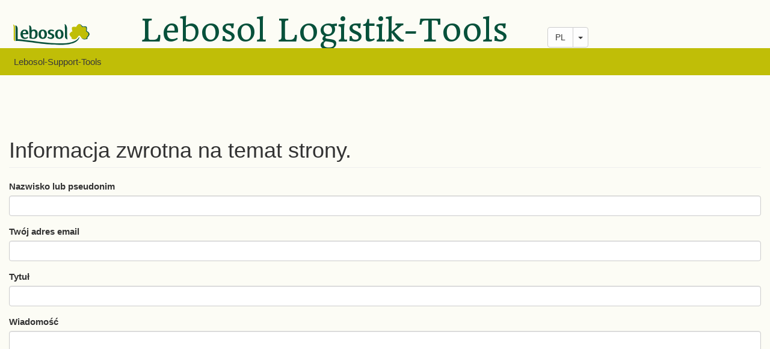

--- FILE ---
content_type: text/html; charset=UTF-8
request_url: https://logistik.lebosol.de/pl/contact
body_size: 4816
content:
<!DOCTYPE html>
<html  lang="pl" dir="ltr" prefix="content: http://purl.org/rss/1.0/modules/content/  dc: http://purl.org/dc/terms/  foaf: http://xmlns.com/foaf/0.1/  og: http://ogp.me/ns#  rdfs: http://www.w3.org/2000/01/rdf-schema#  schema: http://schema.org/  sioc: http://rdfs.org/sioc/ns#  sioct: http://rdfs.org/sioc/types#  skos: http://www.w3.org/2004/02/skos/core#  xsd: http://www.w3.org/2001/XMLSchema# ">
  <head>
    <meta charset="utf-8" />
<link rel="canonical" href="https://logistik.lebosol.de/pl/contact" />
<meta name="msapplication-TileColor" content="#da532c"/>
<meta name="msapplication-config" content="/themes/contrib/k1bootstheme/browserconfig.xml"/>
<meta name="theme-color" content="#ffffff"/>
<meta name="favicon-generator" content="Drupal responsive_favicons + realfavicongenerator.net" />
<meta name="Generator" content="Drupal 8 (https://www.drupal.org)" />
<meta name="MobileOptimized" content="width" />
<meta name="HandheldFriendly" content="true" />
<meta name="viewport" content="width=device-width, initial-scale=1.0" />
<link rel="shortcut icon" href="/themes/contrib/k1bootstheme/favicon.ico" type="image/vnd.microsoft.icon" />

    <title>Kontakt | Lebosol Logistik-Tools</title>
    <link rel="stylesheet" media="all" href="/sites/default/files/css/css_gKZMt2O9nCfGhwypyIa1KdYJGpp29DYc7JjkzGO4ITQ.css" />
<link rel="stylesheet" media="all" href="https://cdn.jsdelivr.net/npm/bootstrap@3.4.1/dist/css/bootstrap.min.css" integrity="sha256-bZLfwXAP04zRMK2BjiO8iu9pf4FbLqX6zitd+tIvLhE=" crossorigin="anonymous" />
<link rel="stylesheet" media="all" href="https://cdn.jsdelivr.net/npm/@unicorn-fail/drupal-bootstrap-styles@0.0.1/dist/3.4.0/8.x-3.x/drupal-bootstrap.min.css" integrity="sha512-oBCQwfTD4N6GNd7e5abU5e6i4wDNDQ23bPUxXJDfzH0QazxmngDQEWoQ6Zz51pQN49uw9WNDhkbc4euTx1RZMA==" crossorigin="anonymous" />
<link rel="stylesheet" media="all" href="/sites/default/files/css/css_zfCDed3-jhZ5cdOcw-F8WCdCGpmGofADXcD2nVEFC9I.css" />

    
<!--[if lte IE 8]>
<script src="/sites/default/files/js/js_VtafjXmRvoUgAzqzYTA3Wrjkx9wcWhjP0G4ZnnqRamA.js"></script>
<![endif]-->

  </head>
  <body class="path-contact has-glyphicons">
    <a href="#main-content" class="visually-hidden focusable skip-link">
      Przejdź do treści
    </a>
    
      <div class="dialog-off-canvas-main-canvas" data-off-canvas-main-canvas>
              <header class="navbar navbar-default container" id="navbar" role="banner">
            <div class="navbar-header">
          <div class="region region-navigation">
          <a class="logo navbar-btn pull-left" href="/pl" title="Strona główna" rel="home">
      <img src="/themes/contrib/k1bootstheme/logo.svg" alt="Strona główna" />
    </a>
        <a class="name navbar-brand" href="/pl" title="Strona główna" rel="home">Lebosol Logistik-Tools</a>
    <section id="block-dropdownlanguage" class="settings-tray-editable block block-dropdown-language block-dropdown-languagelanguage-interface clearfix" data-drupal-settingstray="editable">
  
    

      <div class="dropdown-language-item btn-group dropdown">
  <button class="language-link active-language button js-form-submit form-submit btn-default btn" hreflang="pl" formnovalidate="formnovalidate" data-dropdown-target="#dropdown-item-2ddj4rkskfq" type="submit" name="op" value="PL">PL</button><button class="btn-default btn dropdown-toggle" type="button" data-toggle="dropdown" aria-haspopup="true" aria-expanded="false"><span class="caret"></span><span class="sr-only">Toggle Dropdown</span></button>
  <ul class="dropdown-menu" role="menu"><li hreflang="pl"><span class="language-link active-language hidden" hreflang="pl" formnovalidate="formnovalidate" id="dropdown-item-2ddj4rkskfq">PL</span></li><li hreflang="de"><a href="/de/contact" class="language-link" hreflang="de" formnovalidate="formnovalidate" id="ajax-link-sy0hujl1qho">DE</a></li><li hreflang="en"><a href="/en/contact" class="language-link" hreflang="en" formnovalidate="formnovalidate" id="ajax-link-fkntnue7lra">EN</a></li><li hreflang="nl"><a href="/nl/contact" class="language-link" hreflang="nl" formnovalidate="formnovalidate" id="ajax-link-9jh6f4m25uk">NL</a></li><li hreflang="fr"><a href="/fr/contact" class="language-link" hreflang="fr" formnovalidate="formnovalidate" id="ajax-link-dhvjbdf1lzq">FR</a></li><li hreflang="ru"><a href="/ru/contact" class="language-link" hreflang="ru" formnovalidate="formnovalidate" id="ajax-link-agfhxmikf6e">RU</a></li><li hreflang="cs"><a href="/cs/contact" class="language-link" hreflang="cs" formnovalidate="formnovalidate" id="ajax-link-zvylpbfvns0">CS</a></li></ul>
</div>

  </section>


  </div>

                          <button type="button" class="navbar-toggle" data-toggle="collapse" data-target="#navbar-collapse">
            <span class="sr-only">Toggle navigation</span>
            <span class="icon-bar"></span>
            <span class="icon-bar"></span>
            <span class="icon-bar"></span>
          </button>
              </div>

                    <div id="navbar-collapse" class="navbar-collapse collapse">
            <div class="region region-navigation-collapsible">
    <section id="block-mainnavigation" class="settings-tray-editable block block-superfish block-superfishmain clearfix" data-drupal-settingstray="editable">
  
    

      
<ul id="superfish-main" class="menu sf-menu sf-main sf-horizontal sf-style-none">
  
<li id="main-menu-link-content5b615639-e4c1-49f9-bc16-a9920c4a50dd" class="sf-depth-1 sf-no-children"><a href="/pl/node/1" class="sf-depth-1">Lebosol-Support-Tools</a></li>
</ul>

  </section>


  </div>

        </div>
                </header>
  
  <div role="main" class="main-container container js-quickedit-main-content">
    <div class="row">

                              <div class="col-sm-12" role="heading">
              <div class="region region-header">
        <h1 class="page-header">Informacja zwrotna na temat strony.</h1>

<div data-drupal-messages-fallback class="hidden"></div>

  </div>

          </div>
              
            
                  <section class="col-sm-12">

                
                                      
                  
                          <a id="main-content"></a>
            <div class="region region-content">
      <form class="contact-message-feedback-form contact-message-form contact-form" data-user-info-from-browser data-drupal-selector="contact-message-feedback-form" action="/pl/contact" method="post" id="contact-message-feedback-form" accept-charset="UTF-8">
  <div class="form-item js-form-item form-type-textfield js-form-type-textfield form-item-name js-form-item-name form-group">
      <label for="edit-name" class="control-label js-form-required form-required">Nazwisko lub pseudonim</label>
  
  
  <input data-drupal-selector="edit-name" class="form-text required form-control" type="text" id="edit-name" name="name" value="" size="60" maxlength="255" required="required" aria-required="true" />

  
  
  </div>
<div class="form-item js-form-item form-type-email js-form-type-email form-item-mail js-form-item-mail form-group">
      <label for="edit-mail" class="control-label js-form-required form-required">Twój adres email</label>
  
  
  <input data-drupal-selector="edit-mail" class="form-email required form-control" type="email" id="edit-mail" name="mail" value="" size="60" maxlength="254" required="required" aria-required="true" />

  
  
  </div>
<div class="field--type-string field--name-subject field--widget-string-textfield form-group js-form-wrapper form-wrapper" data-drupal-selector="edit-subject-wrapper" id="edit-subject-wrapper">      <div class="form-item js-form-item form-type-textfield js-form-type-textfield form-item-subject-0-value js-form-item-subject-0-value form-group">
      <label for="edit-subject-0-value" class="control-label js-form-required form-required">Tytuł</label>
  
  
  <input class="js-text-full text-full form-text required form-control" data-drupal-selector="edit-subject-0-value" type="text" id="edit-subject-0-value" name="subject[0][value]" value="" size="60" maxlength="100" placeholder="" required="required" aria-required="true" />

  
  
  </div>

  </div>
<div class="field--type-string-long field--name-message field--widget-string-textarea form-group js-form-wrapper form-wrapper" data-drupal-selector="edit-message-wrapper" id="edit-message-wrapper">      <div class="form-item js-form-item form-type-textarea js-form-type-textarea form-item-message-0-value js-form-item-message-0-value form-group">
      <label for="edit-message-0-value" class="control-label js-form-required form-required">Wiadomość</label>
  
  
  <div class="form-textarea-wrapper">
  <textarea class="js-text-full text-full form-textarea required form-control resize-vertical" data-drupal-selector="edit-message-0-value" id="edit-message-0-value" name="message[0][value]" rows="12" cols="60" placeholder="" required="required" aria-required="true"></textarea>
</div>


  
  
  </div>

  </div>
<input autocomplete="off" data-drupal-selector="form-ebnyspb3-luskwggupwcwoglt8olhjnaji7sqmny3gk" type="hidden" name="form_build_id" value="form-eBnYsPB3_lUsKWGGuPwcwoglT8OlHJNaJi7sQMNY3gk" /><input data-drupal-selector="edit-contact-message-feedback-form" type="hidden" name="form_id" value="contact_message_feedback_form" /><div data-drupal-selector="edit-actions" class="form-actions form-group js-form-wrapper form-wrapper" id="edit-actions"><button data-drupal-selector="edit-submit" class="button button--primary js-form-submit form-submit btn-primary btn" type="submit" id="edit-submit" name="op" value="Wyślij wiadomość">Wyślij wiadomość</button><button data-drupal-selector="edit-preview" class="button js-form-submit form-submit btn-default btn icon-before" type="submit" id="edit-preview" name="op" value="Podgląd"><span class="icon glyphicon glyphicon-eye-open" aria-hidden="true"></span>
Podgląd</button></div>

</form>


  </div>

              </section>

                  <section id="section-k1secondaryContent"  class="col-sm-12">

                         <a id="k1secondaryContent"></a>
          
              </section>

                </div>
  </div>

      <footer class="footer container" role="contentinfo">
        <div class="region region-footer">
    <nav role="navigation" aria-labelledby="block-k1bootstheme-footer-menu" id="block-k1bootstheme-footer" class="settings-tray-editable" data-drupal-settingstray="editable">
            
  <h2 class="visually-hidden" id="block-k1bootstheme-footer-menu">Footer menu</h2>
  

        
      <ul class="menu menu--footer nav">
                      <li class="active active-trail first last">
                                        <a href="/pl/contact" class="active-trail is-active" data-drupal-link-system-path="contact">Kontakt</a>
              </li>
        </ul>
  

  </nav>
<nav role="navigation" aria-labelledby="block-k1bootstheme-account-menu-menu" id="block-k1bootstheme-account-menu" class="settings-tray-editable" data-drupal-settingstray="editable">
            <h2 class="sr-only" id="block-k1bootstheme-account-menu-menu">User account menu</h2>

      
      <ul class="menu menu--account nav navbar-nav navbar-right">
                      <li class="first last">
                                        <a href="/pl/user/login" data-drupal-link-system-path="user/login">Zaloguj</a>
              </li>
        </ul>
  

  </nav>

  </div>

    </footer>
	  <div id="k1_copyright">
	  	<a href="https://www.k1-mediendesign.de" target="_blank">Design and Coding: www.k1-mediendesign.de</a>
	  </div>
  
  </div>

    
    <script type="application/json" data-drupal-selector="drupal-settings-json">{"path":{"baseUrl":"\/","scriptPath":null,"pathPrefix":"pl\/","currentPath":"contact","currentPathIsAdmin":false,"isFront":false,"currentLanguage":"pl"},"pluralDelimiter":"\u0003","suppressDeprecationErrors":true,"ajaxPageState":{"libraries":"bootstrap\/dropdown,bootstrap\/popover,bootstrap\/tooltip,calendar\/calendar.theme,core\/drupal.form,core\/html5shiv,dropdown_language\/dropdown-language-selector,k1bootstheme\/global-styling,k1bootstheme\/js\/k1controls.js,superfish\/superfish,superfish\/superfish_hoverintent,superfish\/superfish_smallscreen,superfish\/superfish_supersubs,superfish\/superfish_supposition,system\/base","theme":"k1bootstheme","theme_token":null},"ajaxTrustedUrl":{"form_action_p_pvdeGsVG5zNF_XLGPTvYSKCf43t8qZYSwcfZl2uzM":true},"jquery":{"ui":{"datepicker":{"isRTL":false,"firstDay":0}}},"bootstrap":{"forms_has_error_value_toggle":1,"modal_animation":1,"modal_backdrop":"true","modal_focus_input":1,"modal_keyboard":1,"modal_select_text":1,"modal_show":1,"modal_size":"","popover_enabled":1,"popover_animation":1,"popover_auto_close":1,"popover_container":"body","popover_content":"","popover_delay":"0","popover_html":0,"popover_placement":"right","popover_selector":"","popover_title":"","popover_trigger":"click","tooltip_enabled":1,"tooltip_animation":1,"tooltip_container":"body","tooltip_delay":"0","tooltip_html":0,"tooltip_placement":"auto left","tooltip_selector":"","tooltip_trigger":"hover"},"superfish":{"superfish-main":{"id":"superfish-main","sf":{"animation":{"opacity":"show","height":"show"},"speed":"fast"},"plugins":{"smallscreen":{"mode":"window_width","expandText":"Rozwi\u0144","collapseText":"Zwi\u0144","title":"Main navigation"},"supposition":true,"supersubs":true}}},"user":{"uid":0,"permissionsHash":"5db695563105a20e1d75478cff740a8f4a29fd725040e00280e56ce4189290fa"}}</script>
<script src="/sites/default/files/js/js_h0Bs4sM9gL8aKSHGUeX5v2Mr93nVq5e5G0_uZrth4SQ.js"></script>
<script src="https://cdn.jsdelivr.net/npm/bootstrap@3.4.1/dist/js/bootstrap.min.js" integrity="sha256-nuL8/2cJ5NDSSwnKD8VqreErSWHtnEP9E7AySL+1ev4=" crossorigin="anonymous"></script>
<script src="/sites/default/files/js/js_M6Hysdpg40cs1LXF9Gn7c-MdOJTSIXUgeymO8E6qYlw.js"></script>

  </body>
</html>


--- FILE ---
content_type: text/css
request_url: https://logistik.lebosol.de/sites/default/files/css/css_zfCDed3-jhZ5cdOcw-F8WCdCGpmGofADXcD2nVEFC9I.css
body_size: 4831
content:
@import url('https://fonts.googleapis.com/css?family=Headland+One');body{color:#333333;background-color:#FCFCF5;margin-top:0px;font-size:15px;}body a:link{color:#666666;}body a:link,a:hover,a:active,a:visited{color:#333333;}header{position:-webkit-sticky;position:-moz-sticky;position:-ms-sticky;position:-o-sticky;position:sticky;z-index:100;width:100%;margin-bottom:5em !important;padding:0;padding-top:2em !important;background-color:#FCFCF5 !important;opacity:0.97;border-bottom:#333333 1px solid !important;border-radius:0px !important;}h1.page-header{margin-top:2em;}.container{width:100%;margin-left:0px;margin-right:0px;}header.container{padding:0;}.navbar-collapse{padding:0;}.navbar-inverse{background-color:transparent;border-color:transparent;}.navbar-toggle{display:none;}.navbar-default{border:transparent;}.navbar{margin-bottom:0px;}.navbar .logo{}#logo{margin:10px;}.region.region-navigation a:link,.region.region-navigation a:hover,.region.region-navigation a:active,.region.region-navigation a:visited{width:100%;margin:auto;}a.logo.navbar-btn.pull-left{width:16%;display:flex;align-items:center;justify-content:center;padding-left:1em;}a.logo.navbar-btn.pull-left img{width:100%;}.name.navbar-brand{max-width:70%;margin-top:8px;margin-left:8px;padding-top:0.2em;font-family:'Headland One',Verdana,Arial,sans-serif;font-size:3.4em;color:#004C36;text-align:center;}section.block-dropdown-language{width:10%;float:left;padding-top:1em;}#block-mainnavigation{clear:both;background-color:#BFBD00;opacity:1;position:absolute;margin-top:50px;}ul.sf-menu.sf-navbar li a:link,ul.sf-menu.sf-navbar li a:hover,ul.sf-menu.sf-navbar li a:active,ul.sf-menu.sf-navbar li a:visited{color:#CCCCCC;}li.sf-depth-1 a:hover{background-color:#BFBD00;color:#FFFFFF;}li.active-trail.sf-depth-1 > a:link,li.active-trail.sf-depth-1 > a:visited,li.active-trail.sf-depth-1 > a:active{background-color:transparent;color:#FFFFFF !important;}ul.sf-menu .sf-sub-indicator{height:10px;width:10px;font-size:0.6em;}ul.sf-menu .sf-sub-indicator:after{}ul.sf-menu .sf-with-ul{padding-right:2em;}ul.sf-menu.sf-style-white a.sf-with-ul,ul.sf-menu.sf-style-white span.nolink.sf-with-ul{padding-right:1.5em;}li.sf-depth-1 > ul{background-color:#BFBD00;}li.sf-depth-2 > ul{width:1000px !important;float:left;margin-top:0px;padding-top:0px;background-color:#BFBD00;}li.sf-depth-3 > ul{margin-top:0px;padding-top:0px;background-color:#BFBD00;}ul.sf-menu.sf-navbar li li li,ul.sf-menu.sf-navbar li li li a{width:auto;background-color:#FFFFFF !important;text-decoration:none;}.sf-breadcrumb,.sf-breadcrumb > a{color:#FF6600 !important;background-color:#FFFFFF !important;}ul li.sf-depth-1.menuparent.sfHover,ul li.sf-depth-2.menuparent.sfHover{background-color:transparent !important;}ul.sf-menu.sf-navbar li li:hover > ul,ul.sf-menu.sf-navbar li li.sfHover > ul,ul.sf-menu.sf-navbar > li.active-trail > ul{top:2.6em;}li.sf-depth-1.menuparent.sfHover.sf-breadcrumb > ul{}ul.sf-menu.sf-navbar li{}ul.sf-menu.sf-navbar li a:hover{}ul.sf-menu.sf-style-white li,ul.sf-menu.sf-style-white li a:hover,ul.sf-menu.sf-style-white li a:active,ul.sf-menu.sf-style-white li li,ul.sf-menu.sf-style-white.sf-navbar,ul.sf-menu.sf-style-white.sf-navbar > li > ul{background-color:#FFFFFF;text-decoration:none;}.views_slideshow_controls_text a:link,.views_slideshow_controls_text a:active,.views_slideshow_controls_text a:visited{z-index:999;width:100%;position:absolute;top:300px;color:#EEEEEE;text-decoration:none;font-family:'Headland One',Verdana,Arial,sans-serif;font-size:6em;font-weight:bold;opacity:0.5;}.views_slideshow_controls_text a:hover{text-shadow:2px 2px #666666;text-decoration:none;opacity:0.9;}.views_slideshow_controls_text_pause{display:none;}.views_slideshow_controls_text_previous{position:absolute;left:50px;}.views_slideshow_controls_text_next{position:absolute;right:50px;}#block-views-block-k1-bilderslider-gross-block{height:auto;z-index:-1;position:relative;}#block-views-block-k1-bilderslider-gross-block .views-field-title,#block-views-block-k1-bilderslider-gross-block .views-field-field-untertitel{position:relative;width:100%;height:74px;background-color:#004C36;color:#FFFFFF;opacity:0.8;text-align:center;font-family:'Headland One',Verdana,Arial,sans-serif;font-size:2.5em;margin-top:-74px;padding:0.25em;}#block-views-block-k1-bilderslider-gross-block .views-field-title a,#block-views-block-k1-bilderslider-gross-block .views-field-field-untertitel a{color:#FFFFFF;}#block-views-block-k1-bilderslider-gross-block .views-field-field-image{max-width:100%;}.view-lkw-anmeldung-interne-ansicht-outer-view .table-striped > tbody > tr:nth-of-type(odd),.view-lkw-anmeldungen-unbearbeitet .table-striped > tbody > tr:nth-of-type(odd),.view-lkw-anmeldungen-je-ladebruecke-nur-nid-abwicklung .table-striped > tbody > tr:nth-of-type(odd),.view-ladebruecken-content .table-striped > tbody > tr:nth-of-type(odd){background-color:transparent;}table > tbody > tr:hover{}td.views-field{width:12%;}td.views-field.views-field-nid{min-width:65px;max-width:70px;}td.views-field.views-field-title{min-width:130px;max-width:135px;}td.views-field.views-field-field-liefertag{min-width:105px;max-width:115px;}td.views-field.views-field-form-field-field-bemerkung,td.views-field.views-field-field-bemerkung{min-width:20%;max-width:200px;overflow:hidden;}.table > tbody > tr > td{border-top:none;padding:2px;}.table .table{background-color:transparent;}.todo_dark{background-color:#FCEE21;}.todo_light{background-color:#FDF690;}.double_dark{background-color:#F15A24;}.double_light{background-color:#F15A24;}.wrong_number{border:1px solid #F15A24;}.empty-cell{background-color:#EEEEEE;background-image:repeating-linear-gradient(135deg,white,white 10px,#EEEEEE 10px,#EEEEEE 20px,white 21px);}.this_time{border:6px solid #4CAF50;background-color:#FCEE21;}.ladebruecke_empty{background-color:#eeeeee;padding:1em;}.neue_anmeldungen_empty{background-color:#CCCCCC;padding:1em;}.out_of_time{border-bottom:2px solid #999999;background-color:#CCCCCC !important;}.time_block_4{border-bottom:2px solid #999999;background-color:#C7FFCE !important;}.time_block_5{border-bottom:2px solid #999999;background-color:#C7EDCE !important;}.time_block_6{border-bottom:2px solid #999999;background-color:#C7E2CE !important;}.time_block_7{border-bottom:2px solid #999999;background-color:#C7DACE !important;}div.view-id-ladebruecken_content > div.view-content > div > div.views-field.views-field-title,div.view-id-ladebruecken_content_abwicklung > div.view-content > div > div.views-field.views-field-title{font-size:1.6em;margin-top:1em;color:#999999;padding-left:0.25em;}.view-anmeldung-interne-ansicht .table-responsive{}.view-lkw-anmeldung-interne-ansicht-outer-view .table-responsive .table-responsive,.view-lkw-anmeldungen-unbearbeitet .table-responsive .table-responsive,.view-lkw-anmeldungen-je-ladebruecke-nur-nid-abwicklung .table-responsive .table-responsive,.view-ladebruecken-content .table-responsive .table-responsive{width:90%;float:left;}.views-field-form-field-field-fertig .checkbox{position:absolute;}.views-field-form-field-field-pager-aktiv input[type="checkbox"]{position:relative;}.view-id-lkw_anmeldung_interne_ansicht_inner_view .form-actions,.view-lkw-anmeldungen-je-ladebruecke-nur-nid-abwicklung .form-actions{width:5%;float:right;margin-left:12px;}.view-id-lkw_anmeldung_interne_ansicht_inner_view .form-actions > button,.view-lkw-anmeldungen-je-ladebruecke-nur-nid-abwicklung .form-actions > button{margin-top:8px;}.table{margin-bottom:0px;}#view-lkw-anmeldungen-je-ladebruecke-nur-nid .table.table-hover.table-striped thead:first-child,#view-lkw-anmeldungen-je-ladebruecke-nur-nid-abwicklung .table.table-hover.table-striped thead:first-child{display:none;}#section-k1secondaryContent.col-sm-12{padding:0;}.region-k1secondarycontent{width:100%;background-color:#FCFCF5;background-image:url(/themes/contrib/k1bootstheme/images/iStock-187021290-2048px-sw-op0.5.jpg);background-size:cover;background-position:center center;margin-top:4em;margin-bottom:4em;padding-top:2em;padding-bottom:2em;border-top:1px dashed #004C36;border-bottom:1px dashed #004C36;}.region-k1secondarycontent .container{padding:0;}#block-anlieferungabholunglink,#block-anlieferungabholunglink-2{width:90%;max-width:1024px;margin:auto;margin-top:16em;margin-bottom:16em;text-align:center;}#anlieferungabholunglink{font-size:3em;padding:1em;background-color:#BFBD00;border-radius:0.25em;}.region-navigation-collapsible #anlieferungabholunglink,.region-navigation-collapsible #block-anlieferungabholunglink-2{margin-top:-400px;}a#anlieferungabholunglink{color:#FFFFFF;border:1px solid transparent;opacity:0.9;}a#anlieferungabholunglink:hover{color:#FFFFFF;border:1px solid #666666;opacity:0.92;text-decoration:none;}.field--name-field-palettenzahl{display:none;}.view-id-anmeldung_interne_ansicht div.view-content table tr:nth-of-type(odd) > td.views-field.views-field-field-ladebruecke,.view-id-anmeldung_interne_ansicht div.view-content table tr:nth-of-type(even) > td.views-field.views-field-field-ladebruecke{}#edit-field-ladebruecke-wrapper,#edit-field-pager-aktiv-wrapper,#block-views-block-raster-anmeldungen-block-1,#block-views-block-vorbelegung-stueckgut-block-1,#block-views-block-ladebrueckenkapazitaeten-block-1,#block-views-block-raster-zeitbloecke-block-1,#block-views-block-raster-konfigurationselemente-block-1,#block-views-block-raster-konfigurationselemente-block-2,#block-views-block-auftragsnummern-zu-ladebruecken-block-1,#block-views-block-standortnamen{display:none;color:#CCCCCC;background-color:#eeeeee;border-bottom:1px dashed #000000;}.user-logged-in #edit-field-ladebruecke-wrapper{display:block;background-color:transparent;}#block-views-block-ladebrueckenkapazitaeten-block-1 tr{background-color:transparent;}#edit-field-pager-aktiv-wrapper{display:none;}.option-disabled{color:#999999;text-decoration:line-through;}.form-type-vertical-tabs{display:none;}body.user-logged-in .form-type-vertical-tabs{display:block;}.btn-success{width:100%;}#k1_countdown{display:none;opacity:0.8;box-shadow:4px 4px 10px #666666;position:fixed;top:120px;right:20px;background-color:#3FAD46;color:#FFFFFF;padding:1em;text-align:center;border-radius:2em;z-index:999;}#k1_count{font-size:3em;}#k1_reload_now{background-color:#666666;color:#FFFFFF;border-radius:0.5em;}#day_nav{width:100%;text-align:center;font-size:2em;margin-bottom:1.2em;}.zeitblock-row-5{border-bottom:20px solid #CCCCCC;}.view-az1-anmeldungen-eines-tages .views-field-name{width:5%;min-width:120px;}.view-az1-anmeldungen-eines-tages .views-field-view{width:95%;}.view-az1-anmeldungen-eines-tages .cell{float:left;width:3%;vertical-align:middle;text-align:center;border:1px solid #999999;cursor:pointer;overflow:hidden;}.view-az1-anmeldungen-eines-tages .cell:hover{border-right:4px solid #3FAD46;border-bottom:4px solid #3FAD46;border-left:4px solid #3FAD46;}.view-az1-anmeldungen-eines-tages .k1closer{width:100%;vertical-align:right;text-align:right;}.view-az1-anmeldungen-eines-tages .k1closer span{padding:0.25em 0.5em;font-weight:bold;cursor:pointer;}.view-az1-anmeldungen-eines-tages .k1-cell-active{border:4px solid #3FAD46;}.view-az1-anmeldungen-eines-tages .cell,.view-az1-anmeldungen-eines-tages .wrap-ladebruecke{width:52px;height:52px;}.k1_prebooked{background-color:#cccccc;background-image:repeating-linear-gradient(135deg,white,white 10px,#999999 10px,#999999 20px,white 21px);}.wrap-form-field{position:absolute;z-index:1;width:500px;height:auto;margin-left:20px;padding:1em;background-color:#EEEEEE;border:4px solid transparent;border-radius:0.25em;box-shadow:4px 4px 10px #666666;cursor:default;}.field--name-field-ladebruecke,.views-field-form-field-field-liefertag,.views-field-form-field-field-zeitblock{border-top:1px dashed #333333;padding-top:1em;margin-top:1em;}.field--name-field-ladebruecke{border-bottom:1px dashed #333333;padding-bottom:1em;margin-bottom:1em;}.views-field-form-field-field-status{display:none;}.k1-form-field-button{width:80%;margin-bottom:0.5em;box-shadow:2px 4px 6px #666666;}.k1-form-field-button-active{box-shadow:1px 3px 3px #666666 inset;padding:10px 12px 2px 12px;background-image:url(/themes/contrib/k1bootstheme/images/checked.png);background-repeat:no-repeat;background-size:24px;background-position:20% 10px;}.view-az1-anmeldungen-eines-tages .field--name-field-pager{width:50%;float:left;}.view-az1-anmeldungen-eines-tages .field--name-field-pager-n-e{width:50%;float:left;padding-top:0;padding-bottom:2em;}.view-az1-anmeldungen-eines-tages .views-field-form-field-field-liefertag{width:50%;float:left;}.view-az1-anmeldungen-eines-tages .views-field-form-field-field-zeitblock{width:50%;float:left;}.view-az1-anmeldungen-eines-tages .unfertig{background-color:#FCEE21;}.view-az1-anmeldungen-eines-tages .s,.view-az1-anmeldungen-eines-tages .s1{background-color:#FCEE21;}.view-az1-anmeldungen-eines-tages .s2{background-color:#FCF8E3;}.view-az1-anmeldungen-eines-tages .s3{background-color:#FF8800;}.view-az1-anmeldungen-eines-tages .s4{background-color:#EEEEEE;color:#999999;}.view-az1-anmeldungen-eines-tages .button.js-form-submit.form-submit.btn-success.btn.icon-before{display:none;}.view-az1-anmeldungen-eines-tages .fertig{background-color:#CCCCCC;}.view-az1-anmeldungen-eines-tages .has-pager{background-color:#FCF8E3;}.view-az1-anmeldungen-eines-tages .views-field-nid{font-size:0.9em;}.view-az1-anmeldungen-eines-tages .views-field-title{width:48px;margin-top:0px;text-align:right;font-size:0.6em;}.view-az1-anmeldungen-eines-tages .views-field-field-pager{width:25px;height:25px;margin:auto;background-color:#FCF8E3;border:1px solid #CCCCCC;border-radius:50%;}.view-az1-anmeldungen-eines-tages .views-field-field-bemerkung{border-top:1px dashed #666666;margin-top:0em;padding-top:0.5em;line-height:100%;hyphens:auto;webkit-hyphens:auto;}.view-az1-anmeldungen-eines-tages .views-field-field-ladebruecke{position:absolute;width:48px;margin:auto;margin-top:7px;text-align:right;font-size:0.5em;color:#999999;}.view-az1-anmeldungen-eines-tages .wrap-ladebruecke{border-bottom:1px solid #CCCCCC;}.view-az1-anmeldungen-eines-tages .wrap-ladebruecke,#block-views-block-az2-ladebruecken-block-1 .views-row{float:left;background-color:#FFFFFF;border-right:1px solid #333333;margin-right:2px;}#block-views-block-az2-ladebruecken-block-1 .views-row{text-align:center;}.view-az1-anmeldungen-eines-tages .lb-4-10,.view-az1-anmeldungen-eines-tages .lb-5-10,.view-az1-anmeldungen-eines-tages .lb-6-10,.view-az1-anmeldungen-eines-tages .lb-7-10{border-top:4px solid red;}.view-az1-anmeldungen-eines-tages .lb-4-11,.view-az1-anmeldungen-eines-tages .lb-5-11,.view-az1-anmeldungen-eines-tages .lb-6-11,.view-az1-anmeldungen-eines-tages .lb-7-11{border-top:4px solid blue;}.view-az1-anmeldungen-eines-tages .lb-4-12,.view-az1-anmeldungen-eines-tages .lb-5-12,.view-az1-anmeldungen-eines-tages .lb-6-12,.view-az1-anmeldungen-eines-tages .lb-7-12{border-top:4px solid green;}.view-az1-anmeldungen-eines-tages .lb-4-13,.view-az1-anmeldungen-eines-tages .lb-5-13,.view-az1-anmeldungen-eines-tages .lb-6-13,.view-az1-anmeldungen-eines-tages .lb-7-13{border-top:4px solid black;}.view-az1-anmeldungen-eines-tages .lb-4-14,.view-az1-anmeldungen-eines-tages .lb-5-14,.view-az1-anmeldungen-eines-tages .lb-6-14,.view-az1-anmeldungen-eines-tages .lb-7-14{border-top:4px solid darkgrey;}.view-az1-anmeldungen-eines-tages .lb-4-259,.view-az1-anmeldungen-eines-tages .lb-5-259,.view-az1-anmeldungen-eines-tages .lb-6-259,.view-az1-anmeldungen-eines-tages .lb-7-259{border-top:4px solid #FFB67F;}.view-az1-anmeldungen-eines-tages .lb-4-260,.view-az1-anmeldungen-eines-tages .lb-5-260,.view-az1-anmeldungen-eines-tages .lb-6-260,.view-az1-anmeldungen-eines-tages .lb-7-260{border-top:4px solid purple;}.view-az1-anmeldungen-eines-tages .lb-4-329,.view-az1-anmeldungen-eines-tages .lb-5-329,.view-az1-anmeldungen-eines-tages .lb-6-329,.view-az1-anmeldungen-eines-tages .lb-7-329{border-top:4px solid brown;}img.ui-datepicker-trigger{cursor:pointer;}.footer{display:flex;align-items:center;justify-content:center;width:100%;background-color:#BFBD00;border-top:#333333 1px solid;padding:0px;padding-bottom:50px;}#block-simplenewssubscription-k1newsletter{width:100%;max-width:650px;text-align:center;padding-top:1em;margin-top:1em;border-bottom:1px dashed #666666;padding-bottom:1em;margin-bottom:1em;}#block-newsletteranmeldung-liste{width:100%;text-align:center;padding-top:1em;margin-top:1em;border-top:1px dashed #666666;border-bottom:1px dashed #666666;padding-bottom:1em;margin-bottom:1em;}#block-simplenewssubscription-k1newsletter div.form-item,#block-newsletteranmeldung-liste div.form-item{text-align:center;width:100%;}#block-newsletteranmeldung-liste input,#block-newsletteranmeldung-liste select{max-width:650px;margin:0.3em auto 1em auto;}#block-k1bootstheme-footer{text-align:center;}#block-kontaktzeileimfooter{width:100%;display:flex;align-items:center;justify-content:center;background-color:#FF6600;color:#EEEEEE;border-bottom:#666666 1px solid;padding:0.25em;}#block-footerlinksmain,#block-footerlinksoptionen,#block-nochwas{display:flex;align-items:center;justify-content:center;float:left;text-align:center;width:30%;margin-top:1em;margin-bottom:1em;}#block-footerlinksmain,#block-footerlinksoptionen{border-right:1px #CCCCCC dashed;}#credits{width:100%;text-align:center;font-size:0.9em;padding:0.8em;background-color:#333333;color:#999999;}#credits a:link,#credits a:hover,#credits a:active,#credits a:visited{color:#999999;}#credits a:hover{text-decoration:underline;color:#CCCCCC;}#k1_copyright{text-align:center;background-color:#004C36;padding:0.5em;font-size:0.8em;color:#ffffff;}#k1_copyright a{color:#ffffff;}
@media screen and (min-width:1200px){.navbar.container{max-width:100%;}}@media screen and (max-width:1140px){article div.field.field--name-field-audiofile,article div.field.field--name-field-file{display:block;background-color:#FFB67F;background-image:none;background-repeat:no-repeat;background-position-x:center;background-position-y:50px;margin:1em 0 1em 0;}article div.field.field--name-field-audiofile div.field--label,article div.field.field--name-field-file div.field--label{display:block;margin:0;margin-top:10px;font-size:1.2em;text-align:center;}article div.field.field--name-field-audiofile div.field--item div.audiofield,article div.field.field--name-field-file div.field--item div.audiofield{display:block;width:100%;text-align:center;}.big-audio{width:auto;height:auto;border-radius:0;}#k1_open_menu{display:none;}.container{width:100%;padding-left:1em;padding-right:1em;}.views_slideshow_controls_text a:link,.views_slideshow_controls_text a:active,.views_slideshow_controls_text a:visited{top:200px;font-size:4em;}}@media screen and (max-width:767px){a.logo.navbar-btn.pull-left{width:25	%;}.name.navbar-brand{max-width:50%;font-size:0.9em;}section.block-dropdown-language{padding-top:0px;}#anlieferungabholunglink{font-size:1em;}article div.field.field--name-field-audiofile,article div.field.field--name-field-file{display:block;background-color:#FFB67F;background-image:none;background-repeat:no-repeat;background-position-x:center;background-position-y:50px;margin:1em 0 1em 0;}article div.field.field--name-field-audiofile div.field--label,article div.field.field--name-field-file div.field--label{display:block;width:100%;margin:0;margin-top:10px;font-size:1.2em;text-align:center;}article div.field.field--name-field-audiofile div.field--item div.audiofield,article div.field.field--name-field-file div.field--item div.audiofield{display:block;width:100%;text-align:center;}.big-audio{width:auto;height:auto;border-radius:0;}article div.field.field--name-body{-webkit-column-count:1;column-count:1;-webkit-column-width:auto;column-width:auto;-webkit-column-gap:3em;column-gap:3em;text-align:left;-ms-hyphens:auto;-webkit-hyphens:auto;hyphens:auto;}div.form-item{width:100%;margin-right:0;float:none;}.form-control{width:100%;}div.field.field--name-field-vorheriges-thema,div.field.field--name-field-naechstes-thema{width:100%;height:auto;min-height:420px;}div.field.field--name-field-vorheriges-thema h2,div.field.field--name-field-naechstes-thema h2{text-align:left;height:auto;max-height:4em;overflow:visible;}div.field.field--name-field-vorheriges-thema div.field.field--name-body,div.field.field--name-field-naechstes-thema div.field.field--name-body{margin:0;font-size:1.0em;}div.field.field--name-field-vorheriges-thema div.field.field--name-body p:first-of-type,div.field.field--name-field-naechstes-thema div.field.field--name-body p:first-of-type{font-weight:normal;}div.field.field--name-field-vorheriges-thema div.field.field--name-body p:nth-of-type(1)::first-letter,div.field.field--name-field-naechstes-thema div.field.field--name-body p:nth-of-type(1)::first-letter{color:inherit;background-color:inherit;font-size:inherit;float:none;line-height:inherit;font-weight:normal;padding:inherit;margin:inherit;}.container{width:100%;margin-left:0;margin-right:0;padding-left:1em;padding-right:1em;}.views_slideshow_controls_text a:link,.views_slideshow_controls_text a:active,.views_slideshow_controls_text a:visited{top:50px;font-size:3em;}#block-views-block-k1-bilderslider-gross-block-1 .views-field-title{font-size:2.5em;}div.field.field--name-field-bild.field--type-image.field--label-hidden.field--item,div.field.field--name-field-text.field--type-text-long.field--label-hidden.field--item{width:100%;}.paragraph--type--k1-image-left div.field.field--name-field-bild.field--type-image.field--label-hidden.field--item{border-top:1px solid #333333;border-bottom:none;}.paragraph--type--k1-image-right div.field.field--name-field-bild.field--type-image.field--label-hidden.field--item{border-top:none;border-bottom:1px solid #333333;}.paragraph--type--k1-image-left div.field.field--name-field-text.field--type-text-long.field--label-hidden.field--item{background-color:#eeeeee;border-top:none;border-bottom:1px solid #333333;}.paragraph--type--k1-image-right div.field.field--name-field-text.field--type-text-long.field--label-hidden.field--item{background-color:#FFFFFF;border-top:1px solid #333333;border-bottom:none;}.paragraph--type--k1-image-left div.field.field--name-field-bild.field--type-image.field--label-hidden.field--item{background-color:#eeeeee;}div.field.field--name-webform.field--type-webform > .field--label{font-size:1.2em;}#block-views-block-zitat-gemaess-kategorie-block-1{margin-top:4em;margin-bottom:4em;padding:8em 3em 10em 1.5em;}#block-views-block-zitat-gemaess-kategorie-block-1 div.views-field.views-field-title{margin-top:2em;font-size:1.5em;}#block-views-block-customerstatement-gemaess-kategorie-block-1{width:100%;}#block-views-block-customerstatement-gemaess-kategorie-block-1 .views-row{height:auto;background-color:#FFE0B2;border-radius:180px 0 0 180px;padding:2em 2em 0.1em 1em;}#block-views-block-customerstatement-gemaess-kategorie-block-1 div.views-field.views-field-field-hintergrundbild img{width:80px;height:auto;}#block-views-block-customerstatement-gemaess-kategorie-block-1 .views-field.views-field-title{float:right;width:100%;font-size:1.5em;margin-right:0;}#block-views-block-customerstatement-gemaess-kategorie-block-1 .views-field.views-field-field-verfasser{text-align:left;}#block-views-block-artikel-gemaess-kategorie-block-1{margin-top:4em;padding-top:4em;}#block-views-block-artikel-gemaess-kategorie-block-1 div.views-row{width:100%;height:auto;float:none;display:block;margin-top:1em;border-bottom:1px solid #999999;}#block-views-block-artikel-gemaess-kategorie-block-1 div.views-field.views-field-title{width:100%;font-family:'Playfair Display',serif;font-size:1.3em;font-weight:bold;}#block-views-block-artikel-gemaess-kategorie-block-1 div.views-field.views-field-body{width:100%;padding-top:0.5em;font-size:1.2em;}#block-views-block-artikel-gemaess-kategorie-block-1 div.views-field.views-field-field-vorschaubild{width:100%;float:none;margin-right:1em;}div.field.field--name-field-text.field--type-text-long.field--label-hidden.field--item strong,div.views-field.views-field-body strong{font-size:1.4em;}.page-header{font-size:2em;}#block-views-block-k1-child-pages-block-1{margin-top:1em;border-top:#999999 1px dashed;padding-top:4em;}.views-view-grid div.views-field-field-vorschaubild,.views-view-grid div.views-field.views-field-body{float:none;width:100%;height:auto;display:flex;align-items:center;justify-content:center;margin:0;}.views-view-grid div.views-row.clearfix.row-2 div.views-field-field-vorschaubild,.views-view-grid div.views-row.clearfix.row-2 div.views-field.views-field-body,.views-view-grid div.views-row.clearfix.row-4 div.views-field-field-vorschaubild,.views-view-grid div.views-row.clearfix.row-4 div.views-field.views-field-body,.views-view-grid div.views-row.clearfix.row-6 div.views-field-field-vorschaubild,.views-view-grid div.views-row.clearfix.row-6 div.views-field.views-field-body{float:none;width:100%;height:auto;display:flex;align-items:center;justify-content:center;margin:0;}.views-view-grid div.views-field.views-field-title{background-color:#EEEEEE;text-align:center;font-family:'Playfair Display',serif;font-size:2em;height:2.9em;overflow:hidden;padding:.25em;-ms-hyphens:auto;-webkit-hyphens:auto;hyphens:auto;}.views-view-grid div.views-field.views-field-body{font-size:0.8em;overflow:hidden;}.views-view-grid div.views-field.views-field-field-image{background-color:#ffffff;}.views-view-grid div.views-field.views-field-body{background-color:#eeeeee;}.views-view-grid div.views-field.views-field-field-image{border-bottom:none;}#block-views-block-news-gemaess-kategorie-block-1 div.views-row{width:100%;height:auto;}#block-views-block-news-gemaess-kategorie-block-1 div.views-field.views-field-title,#block-views-block-news-gemaess-kategorie-block-1 div.views-field.views-field-body{width:100%;}}


--- FILE ---
content_type: text/javascript
request_url: https://logistik.lebosol.de/sites/default/files/js/js_M6Hysdpg40cs1LXF9Gn7c-MdOJTSIXUgeymO8E6qYlw.js
body_size: 60028
content:
/**
 * @file
 * Drupal Bootstrap object.
 */

/**
 * All Drupal Bootstrap JavaScript APIs are contained in this namespace.
 *
 * @param {underscore} _
 * @param {jQuery} $
 * @param {Drupal} Drupal
 * @param {drupalSettings} drupalSettings
 */
(function (_, $, Drupal, drupalSettings) {
  'use strict';

  /**
   * @typedef Drupal.bootstrap
   */
  var Bootstrap = {
    processedOnce: {},
    settings: drupalSettings.bootstrap || {}
  };

  /**
   * Wraps Drupal.checkPlain() to ensure value passed isn't empty.
   *
   * Encodes special characters in a plain-text string for display as HTML.
   *
   * @param {string} str
   *   The string to be encoded.
   *
   * @return {string}
   *   The encoded string.
   *
   * @ingroup sanitization
   */
  Bootstrap.checkPlain = function (str) {
    return str && Drupal.checkPlain(str) || '';
  };

  /**
   * Creates a jQuery plugin.
   *
   * @param {String} id
   *   A jQuery plugin identifier located in $.fn.
   * @param {Function} plugin
   *   A constructor function used to initialize the for the jQuery plugin.
   * @param {Boolean} [noConflict]
   *   Flag indicating whether or not to create a ".noConflict()" helper method
   *   for the plugin.
   */
  Bootstrap.createPlugin = function (id, plugin, noConflict) {
    // Immediately return if plugin doesn't exist.
    if ($.fn[id] !== void 0) {
      return this.fatal('Specified jQuery plugin identifier already exists: @id. Use Drupal.bootstrap.replacePlugin() instead.', {'@id': id});
    }

    // Immediately return if plugin isn't a function.
    if (typeof plugin !== 'function') {
      return this.fatal('You must provide a constructor function to create a jQuery plugin "@id": @plugin', {'@id': id, '@plugin':  plugin});
    }

    // Add a ".noConflict()" helper method.
    this.pluginNoConflict(id, plugin, noConflict);

    $.fn[id] = plugin;
  };

  /**
   * Diff object properties.
   *
   * @param {...Object} objects
   *   Two or more objects. The first object will be used to return properties
   *   values.
   *
   * @return {Object}
   *   Returns the properties of the first passed object that are not present
   *   in all other passed objects.
   */
  Bootstrap.diffObjects = function (objects) {
    var args = Array.prototype.slice.call(arguments);
    return _.pick(args[0], _.difference.apply(_, _.map(args, function (obj) {
      return Object.keys(obj);
    })));
  };

  /**
   * Map of supported events by regular expression.
   *
   * @type {Object<Event|MouseEvent|KeyboardEvent|TouchEvent,RegExp>}
   */
  Bootstrap.eventMap = {
    Event: /^(?:load|unload|abort|error|select|change|submit|reset|focus|blur|resize|scroll)$/,
    MouseEvent: /^(?:click|dblclick|mouse(?:down|enter|leave|up|over|move|out))$/,
    KeyboardEvent: /^(?:key(?:down|press|up))$/,
    TouchEvent: /^(?:touch(?:start|end|move|cancel))$/
  };

  /**
   * Extends a jQuery Plugin.
   *
   * @param {String} id
   *   A jQuery plugin identifier located in $.fn.
   * @param {Function} callback
   *   A constructor function used to initialize the for the jQuery plugin.
   *
   * @return {Function|Boolean}
   *   The jQuery plugin constructor or FALSE if the plugin does not exist.
   */
  Bootstrap.extendPlugin = function (id, callback) {
    // Immediately return if plugin doesn't exist.
    if (typeof $.fn[id] !== 'function') {
      return this.fatal('Specified jQuery plugin identifier does not exist: @id', {'@id':  id});
    }

    // Immediately return if callback isn't a function.
    if (typeof callback !== 'function') {
      return this.fatal('You must provide a callback function to extend the jQuery plugin "@id": @callback', {'@id': id, '@callback':  callback});
    }

    // Determine existing plugin constructor.
    var constructor = $.fn[id] && $.fn[id].Constructor || $.fn[id];
    var plugin = callback.apply(constructor, [this.settings]);
    if (!$.isPlainObject(plugin)) {
      return this.fatal('Returned value from callback is not a plain object that can be used to extend the jQuery plugin "@id": @obj', {'@obj':  plugin});
    }

    this.wrapPluginConstructor(constructor, plugin, true);

    return $.fn[id];
  };

  Bootstrap.superWrapper = function (parent, fn) {
    return function () {
      var previousSuper = this.super;
      this.super = parent;
      var ret = fn.apply(this, arguments);
      if (previousSuper) {
        this.super = previousSuper;
      }
      else {
        delete this.super;
      }
      return ret;
    };
  };

  /**
   * Provide a helper method for displaying when something is went wrong.
   *
   * @param {String} message
   *   The message to display.
   * @param {Object} [args]
   *   An arguments to use in message.
   *
   * @return {Boolean}
   *   Always returns FALSE.
   */
  Bootstrap.fatal = function (message, args) {
    if (this.settings.dev && console.warn) {
      for (var name in args) {
        if (args.hasOwnProperty(name) && typeof args[name] === 'object') {
          args[name] = JSON.stringify(args[name]);
        }
      }
      Drupal.throwError(new Error(Drupal.formatString(message, args)));
    }
    return false;
  };

  /**
   * Intersects object properties.
   *
   * @param {...Object} objects
   *   Two or more objects. The first object will be used to return properties
   *   values.
   *
   * @return {Object}
   *   Returns the properties of first passed object that intersects with all
   *   other passed objects.
   */
  Bootstrap.intersectObjects = function (objects) {
    var args = Array.prototype.slice.call(arguments);
    return _.pick(args[0], _.intersection.apply(_, _.map(args, function (obj) {
      return Object.keys(obj);
    })));
  };

  /**
   * Normalizes an object's values.
   *
   * @param {Object} obj
   *   The object to normalize.
   *
   * @return {Object}
   *   The normalized object.
   */
  Bootstrap.normalizeObject = function (obj) {
    if (!$.isPlainObject(obj)) {
      return obj;
    }

    for (var k in obj) {
      if (typeof obj[k] === 'string') {
        if (obj[k] === 'true') {
          obj[k] = true;
        }
        else if (obj[k] === 'false') {
          obj[k] = false;
        }
        else if (obj[k].match(/^[\d-.]$/)) {
          obj[k] = parseFloat(obj[k]);
        }
      }
      else if ($.isPlainObject(obj[k])) {
        obj[k] = Bootstrap.normalizeObject(obj[k]);
      }
    }

    return obj;
  };

  /**
   * An object based once plugin (similar to jquery.once, but without the DOM).
   *
   * @param {String} id
   *   A unique identifier.
   * @param {Function} callback
   *   The callback to invoke if the identifier has not yet been seen.
   *
   * @return {Bootstrap}
   */
  Bootstrap.once = function (id, callback) {
    // Immediately return if identifier has already been processed.
    if (this.processedOnce[id]) {
      return this;
    }
    callback.call(this, this.settings);
    this.processedOnce[id] = true;
    return this;
  };

  /**
   * Provide jQuery UI like ability to get/set options for Bootstrap plugins.
   *
   * @param {string|object} key
   *   A string value of the option to set, can be dot like to a nested key.
   *   An object of key/value pairs.
   * @param {*} [value]
   *   (optional) A value to set for key.
   *
   * @returns {*}
   *   - Returns nothing if key is an object or both key and value parameters
   *   were provided to set an option.
   *   - Returns the a value for a specific setting if key was provided.
   *   - Returns an object of key/value pairs of all the options if no key or
   *   value parameter was provided.
   *
   * @see https://github.com/jquery/jquery-ui/blob/master/ui/widget.js
   */
  Bootstrap.option = function (key, value) {
    var options = $.isPlainObject(key) ? $.extend({}, key) : {};

    // Get all options (clone so it doesn't reference the internal object).
    if (arguments.length === 0) {
      return $.extend({}, this.options);
    }

    // Get/set single option.
    if (typeof key === "string") {
      // Handle nested keys in dot notation.
      // e.g., "foo.bar" => { foo: { bar: true } }
      var parts = key.split('.');
      key = parts.shift();
      var obj = options;
      if (parts.length) {
        for (var i = 0; i < parts.length - 1; i++) {
          obj[parts[i]] = obj[parts[i]] || {};
          obj = obj[parts[i]];
        }
        key = parts.pop();
      }

      // Get.
      if (arguments.length === 1) {
        return obj[key] === void 0 ? null : obj[key];
      }

      // Set.
      obj[key] = value;
    }

    // Set multiple options.
    $.extend(true, this.options, options);
  };

  /**
   * Adds a ".noConflict()" helper method if needed.
   *
   * @param {String} id
   *   A jQuery plugin identifier located in $.fn.
   * @param {Function} plugin
   * @param {Function} plugin
   *   A constructor function used to initialize the for the jQuery plugin.
   * @param {Boolean} [noConflict]
   *   Flag indicating whether or not to create a ".noConflict()" helper method
   *   for the plugin.
   */
  Bootstrap.pluginNoConflict = function (id, plugin, noConflict) {
    if (plugin.noConflict === void 0 && (noConflict === void 0 || noConflict)) {
      var old = $.fn[id];
      plugin.noConflict = function () {
        $.fn[id] = old;
        return this;
      };
    }
  };

  /**
   * Creates a handler that relays to another event name.
   *
   * @param {HTMLElement|jQuery} target
   *   A target element.
   * @param {String} name
   *   The name of the event to trigger.
   * @param {Boolean} [stopPropagation=true]
   *   Flag indicating whether to stop the propagation of the event, defaults
   *   to true.
   *
   * @return {Function}
   *   An even handler callback function.
   */
  Bootstrap.relayEvent = function (target, name, stopPropagation) {
    return function (e) {
      if (stopPropagation === void 0 || stopPropagation) {
        e.stopPropagation();
      }
      var $target = $(target);
      var parts = name.split('.').filter(Boolean);
      var type = parts.shift();
      e.target = $target[0];
      e.currentTarget = $target[0];
      e.namespace = parts.join('.');
      e.type = type;
      $target.trigger(e);
    };
  };

  /**
   * Replaces a Bootstrap jQuery plugin definition.
   *
   * @param {String} id
   *   A jQuery plugin identifier located in $.fn.
   * @param {Function} callback
   *   A callback function that is immediately invoked and must return a
   *   function that will be used as the plugin constructor.
   * @param {Boolean} [noConflict]
   *   Flag indicating whether or not to create a ".noConflict()" helper method
   *   for the plugin.
   */
  Bootstrap.replacePlugin = function (id, callback, noConflict) {
    // Immediately return if plugin doesn't exist.
    if (typeof $.fn[id] !== 'function') {
      return this.fatal('Specified jQuery plugin identifier does not exist: @id', {'@id':  id});
    }

    // Immediately return if callback isn't a function.
    if (typeof callback !== 'function') {
      return this.fatal('You must provide a valid callback function to replace a jQuery plugin: @callback', {'@callback': callback});
    }

    // Determine existing plugin constructor.
    var constructor = $.fn[id] && $.fn[id].Constructor || $.fn[id];
    var plugin = callback.apply(constructor, [this.settings]);

    // Immediately return if plugin isn't a function.
    if (typeof plugin !== 'function') {
      return this.fatal('Returned value from callback is not a usable function to replace a jQuery plugin "@id": @plugin', {'@id': id, '@plugin': plugin});
    }

    this.wrapPluginConstructor(constructor, plugin);

    // Add a ".noConflict()" helper method.
    this.pluginNoConflict(id, plugin, noConflict);

    $.fn[id] = plugin;
  };

  /**
   * Simulates a native event on an element in the browser.
   *
   * Note: This is a fairly complete modern implementation. If things aren't
   * working quite the way you intend (in older browsers), you may wish to use
   * the jQuery.simulate plugin. If it's available, this method will defer to
   * that plugin.
   *
   * @see https://github.com/jquery/jquery-simulate
   *
   * @param {HTMLElement|jQuery} element
   *   A DOM element to dispatch event on. Note: this may be a jQuery object,
   *   however be aware that this will trigger the same event for each element
   *   inside the jQuery collection; use with caution.
   * @param {String|String[]} type
   *   The type(s) of event to simulate.
   * @param {Object} [options]
   *   An object of options to pass to the event constructor. Typically, if
   *   an event is being proxied, you should just pass the original event
   *   object here. This allows, if the browser supports it, to be a truly
   *   simulated event.
   *
   * @return {Boolean}
   *   The return value is false if event is cancelable and at least one of the
   *   event handlers which handled this event called Event.preventDefault().
   *   Otherwise it returns true.
   */
  Bootstrap.simulate = function (element, type, options) {
    // Handle jQuery object wrappers so it triggers on each element.
    var ret = true;
    if (element instanceof $) {
      element.each(function () {
        if (!Bootstrap.simulate(this, type, options)) {
          ret = false;
        }
      });
      return ret;
    }

    if (!(element instanceof HTMLElement)) {
      this.fatal('Passed element must be an instance of HTMLElement, got "@type" instead.', {
        '@type': typeof element,
      });
    }

    // Defer to the jQuery.simulate plugin, if it's available.
    if (typeof $.simulate === 'function') {
      new $.simulate(element, type, options);
      return true;
    }

    var event;
    var ctor;
    var types = [].concat(type);
    for (var i = 0, l = types.length; i < l; i++) {
      type = types[i];
      for (var name in this.eventMap) {
        if (this.eventMap[name].test(type)) {
          ctor = name;
          break;
        }
      }
      if (!ctor) {
        throw new SyntaxError('Only rudimentary HTMLEvents, KeyboardEvents and MouseEvents are supported: ' + type);
      }
      var opts = {bubbles: true, cancelable: true};
      if (ctor === 'KeyboardEvent' || ctor === 'MouseEvent') {
        $.extend(opts, {ctrlKey: !1, altKey: !1, shiftKey: !1, metaKey: !1});
      }
      if (ctor === 'MouseEvent') {
        $.extend(opts, {button: 0, pointerX: 0, pointerY: 0, view: window});
      }
      if (options) {
        $.extend(opts, options);
      }
      if (typeof window[ctor] === 'function') {
        event = new window[ctor](type, opts);
        if (!element.dispatchEvent(event)) {
          ret = false;
        }
      }
      else if (document.createEvent) {
        event = document.createEvent(ctor);
        event.initEvent(type, opts.bubbles, opts.cancelable);
        if (!element.dispatchEvent(event)) {
          ret = false;
        }
      }
      else if (typeof element.fireEvent === 'function') {
        event = $.extend(document.createEventObject(), opts);
        if (!element.fireEvent('on' + type, event)) {
          ret = false;
        }
      }
      else if (typeof element[type]) {
        element[type]();
      }
    }
    return ret;
  };

  /**
   * Strips HTML and returns just text.
   *
   * @param {String|Element|jQuery} html
   *   A string of HTML content, an Element DOM object or a jQuery object.
   *
   * @return {String}
   *   The text without HTML tags.
   *
   * @todo Replace with http://locutus.io/php/strings/strip_tags/
   */
  Bootstrap.stripHtml = function (html) {
    if (html instanceof $) {
      html = html.html();
    }
    else if (html instanceof Element) {
      html = html.innerHTML;
    }
    var tmp = document.createElement('DIV');
    tmp.innerHTML = html;
    return (tmp.textContent || tmp.innerText || '').replace(/^[\s\n\t]*|[\s\n\t]*$/, '');
  };

  /**
   * Provide a helper method for displaying when something is unsupported.
   *
   * @param {String} type
   *   The type of unsupported object, e.g. method or option.
   * @param {String} name
   *   The name of the unsupported object.
   * @param {*} [value]
   *   The value of the unsupported object.
   */
  Bootstrap.unsupported = function (type, name, value) {
    Bootstrap.warn('Unsupported by Drupal Bootstrap: (@type) @name -> @value', {
      '@type': type,
      '@name': name,
      '@value': typeof value === 'object' ? JSON.stringify(value) : value
    });
  };

  /**
   * Provide a helper method to display a warning.
   *
   * @param {String} message
   *   The message to display.
   * @param {Object} [args]
   *   Arguments to use as replacements in Drupal.formatString.
   */
  Bootstrap.warn = function (message, args) {
    if (this.settings.dev && console.warn) {
      console.warn(Drupal.formatString(message, args));
    }
  };

  /**
   * Wraps a plugin with common functionality.
   *
   * @param {Function} constructor
   *   A plugin constructor being wrapped.
   * @param {Object|Function} plugin
   *   The plugin being wrapped.
   * @param {Boolean} [extend = false]
   *   Whether to add super extensibility.
   */
  Bootstrap.wrapPluginConstructor = function (constructor, plugin, extend) {
    var proto = constructor.prototype;

    // Add a jQuery UI like option getter/setter method.
    var option = this.option;
    if (proto.option === void(0)) {
      proto.option = function () {
        return option.apply(this, arguments);
      };
    }

    if (extend) {
      // Handle prototype properties separately.
      if (plugin.prototype !== void 0) {
        for (var key in plugin.prototype) {
          if (!plugin.prototype.hasOwnProperty(key)) continue;
          var value = plugin.prototype[key];
          if (typeof value === 'function') {
            proto[key] = this.superWrapper(proto[key] || function () {}, value);
          }
          else {
            proto[key] = $.isPlainObject(value) ? $.extend(true, {}, proto[key], value) : value;
          }
        }
      }
      delete plugin.prototype;

      // Handle static properties.
      for (key in plugin) {
        if (!plugin.hasOwnProperty(key)) continue;
        value = plugin[key];
        if (typeof value === 'function') {
          constructor[key] = this.superWrapper(constructor[key] || function () {}, value);
        }
        else {
          constructor[key] = $.isPlainObject(value) ? $.extend(true, {}, constructor[key], value) : value;
        }
      }
    }
  };

  // Add Bootstrap to the global Drupal object.
  Drupal.bootstrap = Drupal.bootstrap || Bootstrap;

})(window._, window.jQuery, window.Drupal, window.drupalSettings);
;
(function ($, _) {

  /**
   * @class Attributes
   *
   * Modifies attributes.
   *
   * @param {Object|Attributes} attributes
   *   An object to initialize attributes with.
   */
  var Attributes = function (attributes) {
    this.data = {};
    this.data['class'] = [];
    this.merge(attributes);
  };

  /**
   * Renders the attributes object as a string to inject into an HTML element.
   *
   * @return {String}
   *   A rendered string suitable for inclusion in HTML markup.
   */
  Attributes.prototype.toString = function () {
    var output = '';
    var name, value;
    var checkPlain = function (str) {
      return str && str.toString().replace(/&/g, '&amp;').replace(/"/g, '&quot;').replace(/</g, '&lt;').replace(/>/g, '&gt;') || '';
    };
    var data = this.getData();
    for (name in data) {
      if (!data.hasOwnProperty(name)) continue;
      value = data[name];
      if (_.isFunction(value)) value = value();
      if (_.isObject(value)) value = _.values(value);
      if (_.isArray(value)) value = value.join(' ');
      output += ' ' + checkPlain(name) + '="' + checkPlain(value) + '"';
    }
    return output;
  };

  /**
   * Renders the Attributes object as a plain object.
   *
   * @return {Object}
   *   A plain object suitable for inclusion in DOM elements.
   */
  Attributes.prototype.toPlainObject = function () {
    var object = {};
    var name, value;
    var data = this.getData();
    for (name in data) {
      if (!data.hasOwnProperty(name)) continue;
      value = data[name];
      if (_.isFunction(value)) value = value();
      if (_.isObject(value)) value = _.values(value);
      if (_.isArray(value)) value = value.join(' ');
      object[name] = value;
    }
    return object;
  };

  /**
   * Add class(es) to the array.
   *
   * @param {string|Array} value
   *   An individual class or an array of classes to add.
   *
   * @return {Attributes}
   *
   * @chainable
   */
  Attributes.prototype.addClass = function (value) {
    var args = Array.prototype.slice.call(arguments);
    this.data['class'] = this.sanitizeClasses(this.data['class'].concat(args));
    return this;
  };

  /**
   * Returns whether the requested attribute exists.
   *
   * @param {string} name
   *   An attribute name to check.
   *
   * @return {boolean}
   *   TRUE or FALSE
   */
  Attributes.prototype.exists = function (name) {
    return this.data[name] !== void(0) && this.data[name] !== null;
  };

  /**
   * Retrieve a specific attribute from the array.
   *
   * @param {string} name
   *   The specific attribute to retrieve.
   * @param {*} defaultValue
   *   (optional) The default value to set if the attribute does not exist.
   *
   * @return {*}
   *   A specific attribute value, passed by reference.
   */
  Attributes.prototype.get = function (name, defaultValue) {
    if (!this.exists(name)) this.data[name] = defaultValue;
    return this.data[name];
  };

  /**
   * Retrieves a cloned copy of the internal attributes data object.
   *
   * @return {Object}
   */
  Attributes.prototype.getData = function () {
    return _.extend({}, this.data);
  };

  /**
   * Retrieves classes from the array.
   *
   * @return {Array}
   *   The classes array.
   */
  Attributes.prototype.getClasses = function () {
    return this.get('class', []);
  };

  /**
   * Indicates whether a class is present in the array.
   *
   * @param {string|Array} className
   *   The class(es) to search for.
   *
   * @return {boolean}
   *   TRUE or FALSE
   */
  Attributes.prototype.hasClass = function (className) {
    className = this.sanitizeClasses(Array.prototype.slice.call(arguments));
    var classes = this.getClasses();
    for (var i = 0, l = className.length; i < l; i++) {
      // If one of the classes fails, immediately return false.
      if (_.indexOf(classes, className[i]) === -1) {
        return false;
      }
    }
    return true;
  };

  /**
   * Merges multiple values into the array.
   *
   * @param {Attributes|Node|jQuery|Object} object
   *   An Attributes object with existing data, a Node DOM element, a jQuery
   *   instance or a plain object where the key is the attribute name and the
   *   value is the attribute value.
   * @param {boolean} [recursive]
   *   Flag determining whether or not to recursively merge key/value pairs.
   *
   * @return {Attributes}
   *
   * @chainable
   */
  Attributes.prototype.merge = function (object, recursive) {
    // Immediately return if there is nothing to merge.
    if (!object) {
      return this;
    }

    // Get attributes from a jQuery element.
    if (object instanceof $) {
      object = object[0];
    }

    // Get attributes from a DOM element.
    if (object instanceof Node) {
      object = Array.prototype.slice.call(object.attributes).reduce(function (attributes, attribute) {
        attributes[attribute.name] = attribute.value;
        return attributes;
      }, {});
    }
    // Get attributes from an Attributes instance.
    else if (object instanceof Attributes) {
      object = object.getData();
    }
    // Otherwise, clone the object.
    else {
      object = _.extend({}, object);
    }

    // By this point, there should be a valid plain object.
    if (!$.isPlainObject(object)) {
      setTimeout(function () {
        throw new Error('Passed object is not supported: ' + object);
      });
      return this;
    }

    // Handle classes separately.
    if (object && object['class'] !== void 0) {
      this.addClass(object['class']);
      delete object['class'];
    }

    if (recursive === void 0 || recursive) {
      this.data = $.extend(true, {}, this.data, object);
    }
    else {
      this.data = $.extend({}, this.data, object);
    }

    return this;
  };

  /**
   * Removes an attribute from the array.
   *
   * @param {string} name
   *   The name of the attribute to remove.
   *
   * @return {Attributes}
   *
   * @chainable
   */
  Attributes.prototype.remove = function (name) {
    if (this.exists(name)) delete this.data[name];
    return this;
  };

  /**
   * Removes a class from the attributes array.
   *
   * @param {...string|Array} className
   *   An individual class or an array of classes to remove.
   *
   * @return {Attributes}
   *
   * @chainable
   */
  Attributes.prototype.removeClass = function (className) {
    var remove = this.sanitizeClasses(Array.prototype.slice.apply(arguments));
    this.data['class'] = _.without(this.getClasses(), remove);
    return this;
  };

  /**
   * Replaces a class in the attributes array.
   *
   * @param {string} oldValue
   *   The old class to remove.
   * @param {string} newValue
   *   The new class. It will not be added if the old class does not exist.
   *
   * @return {Attributes}
   *
   * @chainable
   */
  Attributes.prototype.replaceClass = function (oldValue, newValue) {
    var classes = this.getClasses();
    var i = _.indexOf(this.sanitizeClasses(oldValue), classes);
    if (i >= 0) {
      classes[i] = newValue;
      this.set('class', classes);
    }
    return this;
  };

  /**
   * Ensures classes are flattened into a single is an array and sanitized.
   *
   * @param {...String|Array} classes
   *   The class or classes to sanitize.
   *
   * @return {Array}
   *   A sanitized array of classes.
   */
  Attributes.prototype.sanitizeClasses = function (classes) {
    return _.chain(Array.prototype.slice.call(arguments))
      // Flatten in case there's a mix of strings and arrays.
      .flatten()

      // Split classes that may have been added with a space as a separator.
      .map(function (string) {
        return string.split(' ');
      })

      // Flatten again since it was just split into arrays.
      .flatten()

      // Filter out empty items.
      .filter()

      // Clean the class to ensure it's a valid class name.
      .map(function (value) {
        return Attributes.cleanClass(value);
      })

      // Ensure classes are unique.
      .uniq()

      // Retrieve the final value.
      .value();
  };

  /**
   * Sets an attribute on the array.
   *
   * @param {string} name
   *   The name of the attribute to set.
   * @param {*} value
   *   The value of the attribute to set.
   *
   * @return {Attributes}
   *
   * @chainable
   */
  Attributes.prototype.set = function (name, value) {
    var obj = $.isPlainObject(name) ? name : {};
    if (typeof name === 'string') {
      obj[name] = value;
    }
    return this.merge(obj);
  };

  /**
   * Prepares a string for use as a CSS identifier (element, class, or ID name).
   *
   * Note: this is essentially a direct copy from
   * \Drupal\Component\Utility\Html::cleanCssIdentifier
   *
   * @param {string} identifier
   *   The identifier to clean.
   * @param {Object} [filter]
   *   An object of string replacements to use on the identifier.
   *
   * @return {string}
   *   The cleaned identifier.
   */
  Attributes.cleanClass = function (identifier, filter) {
    filter = filter || {
      ' ': '-',
      '_': '-',
      '/': '-',
      '[': '-',
      ']': ''
    };

    identifier = identifier.toLowerCase();

    if (filter['__'] === void 0) {
      identifier = identifier.replace('__', '#DOUBLE_UNDERSCORE#');
    }

    identifier = identifier.replace(Object.keys(filter), Object.keys(filter).map(function(key) { return filter[key]; }));

    if (filter['__'] === void 0) {
      identifier = identifier.replace('#DOUBLE_UNDERSCORE#', '__');
    }

    identifier = identifier.replace(/[^\u002D\u0030-\u0039\u0041-\u005A\u005F\u0061-\u007A\u00A1-\uFFFF]/g, '');
    identifier = identifier.replace(['/^[0-9]/', '/^(-[0-9])|^(--)/'], ['_', '__']);

    return identifier;
  };

  /**
   * Creates an Attributes instance.
   *
   * @param {object|Attributes} [attributes]
   *   An object to initialize attributes with.
   *
   * @return {Attributes}
   *   An Attributes instance.
   *
   * @constructor
   */
  Attributes.create = function (attributes) {
    return new Attributes(attributes);
  };

  window.Attributes = Attributes;

})(window.jQuery, window._);
;
/**
 * @file
 * Theme hooks for the Drupal Bootstrap base theme.
 */
(function ($, Drupal, Bootstrap, Attributes) {

  /**
   * Fallback for theming an icon if the Icon API module is not installed.
   */
  if (!Drupal.icon) Drupal.icon = { bundles: {} };
  if (!Drupal.theme.icon || Drupal.theme.prototype.icon) {
    $.extend(Drupal.theme, /** @lends Drupal.theme */ {
      /**
       * Renders an icon.
       *
       * @param {string} bundle
       *   The bundle which the icon belongs to.
       * @param {string} icon
       *   The name of the icon to render.
       * @param {object|Attributes} [attributes]
       *   An object of attributes to also apply to the icon.
       *
       * @returns {string}
       */
      icon: function (bundle, icon, attributes) {
        if (!Drupal.icon.bundles[bundle]) return '';
        attributes = Attributes.create(attributes).addClass('icon').set('aria-hidden', 'true');
        icon = Drupal.icon.bundles[bundle](icon, attributes);
        return '<span' + attributes + '></span>';
      }
    });
  }

  /**
   * Callback for modifying an icon in the "bootstrap" icon bundle.
   *
   * @param {string} icon
   *   The icon being rendered.
   * @param {Attributes} attributes
   *   Attributes object for the icon.
   */
  Drupal.icon.bundles.bootstrap = function (icon, attributes) {
    attributes.addClass(['glyphicon', 'glyphicon-' + icon]);
  };

  /**
   * Add necessary theming hooks.
   */
  $.extend(Drupal.theme, /** @lends Drupal.theme */ {

    /**
     * Renders a Bootstrap AJAX glyphicon throbber.
     *
     * @returns {string}
     */
    ajaxThrobber: function () {
      return Drupal.theme('bootstrapIcon', 'refresh', {'class': ['ajax-throbber', 'glyphicon-spin'] });
    },

    /**
     * Renders a button element.
     *
     * @param {object|Attributes} attributes
     *   An object of attributes to apply to the button. If it contains one of:
     *   - value: The label of the button.
     *   - context: The context type of Bootstrap button, can be one of:
     *     - default
     *     - primary
     *     - success
     *     - info
     *     - warning
     *     - danger
     *     - link
     *
     * @returns {string}
     */
    button: function (attributes) {
      attributes = Attributes.create(attributes).addClass('btn');
      var context = attributes.get('context', 'default');
      var label = attributes.get('value', '');
      attributes.remove('context').remove('value');
      if (!attributes.hasClass(['btn-default', 'btn-primary', 'btn-success', 'btn-info', 'btn-warning', 'btn-danger', 'btn-link'])) {
        attributes.addClass('btn-' + Bootstrap.checkPlain(context));
      }

      // Attempt to, intelligently, provide a default button "type".
      if (!attributes.exists('type')) {
        attributes.set('type', attributes.hasClass('form-submit') ? 'submit' : 'button');
      }

      return '<button' + attributes + '>' + label + '</button>';
    },

    /**
     * Alias for "button" theme hook.
     *
     * @param {object|Attributes} attributes
     *   An object of attributes to apply to the button.
     *
     * @see Drupal.theme.button()
     *
     * @returns {string}
     */
    btn: function (attributes) {
      return Drupal.theme('button', attributes);
    },

    /**
     * Renders a button block element.
     *
     * @param {object|Attributes} attributes
     *   An object of attributes to apply to the button.
     *
     * @see Drupal.theme.button()
     *
     * @returns {string}
     */
    'btn-block': function (attributes) {
      return Drupal.theme('button', Attributes.create(attributes).addClass('btn-block'));
    },

    /**
     * Renders a large button element.
     *
     * @param {object|Attributes} attributes
     *   An object of attributes to apply to the button.
     *
     * @see Drupal.theme.button()
     *
     * @returns {string}
     */
    'btn-lg': function (attributes) {
      return Drupal.theme('button', Attributes.create(attributes).addClass('btn-lg'));
    },

    /**
     * Renders a small button element.
     *
     * @param {object|Attributes} attributes
     *   An object of attributes to apply to the button.
     *
     * @see Drupal.theme.button()
     *
     * @returns {string}
     */
    'btn-sm': function (attributes) {
      return Drupal.theme('button', Attributes.create(attributes).addClass('btn-sm'));
    },

    /**
     * Renders an extra small button element.
     *
     * @param {object|Attributes} attributes
     *   An object of attributes to apply to the button.
     *
     * @see Drupal.theme.button()
     *
     * @returns {string}
     */
    'btn-xs': function (attributes) {
      return Drupal.theme('button', Attributes.create(attributes).addClass('btn-xs'));
    },

    /**
     * Renders a glyphicon.
     *
     * @param {string} name
     *   The name of the glyphicon.
     * @param {object|Attributes} [attributes]
     *   An object of attributes to apply to the icon.
     *
     * @returns {string}
     */
    bootstrapIcon: function (name, attributes) {
      return Drupal.theme('icon', 'bootstrap', name, attributes);
    }

  });

})(window.jQuery, window.Drupal, window.Drupal.bootstrap, window.Attributes);
;
/**
* DO NOT EDIT THIS FILE.
* See the following change record for more information,
* https://www.drupal.org/node/2815083
* @preserve
**/

(function ($, Drupal) {
  Drupal.theme.progressBar = function (id) {
    return '<div id="' + id + '" class="progress" aria-live="polite">' + '<div class="progress__label">&nbsp;</div>' + '<div class="progress__track"><div class="progress__bar"></div></div>' + '<div class="progress__percentage"></div>' + '<div class="progress__description">&nbsp;</div>' + '</div>';
  };

  Drupal.ProgressBar = function (id, updateCallback, method, errorCallback) {
    this.id = id;
    this.method = method || 'GET';
    this.updateCallback = updateCallback;
    this.errorCallback = errorCallback;

    this.element = $(Drupal.theme('progressBar', id));
  };

  $.extend(Drupal.ProgressBar.prototype, {
    setProgress: function setProgress(percentage, message, label) {
      if (percentage >= 0 && percentage <= 100) {
        $(this.element).find('div.progress__bar').css('width', percentage + '%');
        $(this.element).find('div.progress__percentage').html(percentage + '%');
      }
      $('div.progress__description', this.element).html(message);
      $('div.progress__label', this.element).html(label);
      if (this.updateCallback) {
        this.updateCallback(percentage, message, this);
      }
    },
    startMonitoring: function startMonitoring(uri, delay) {
      this.delay = delay;
      this.uri = uri;
      this.sendPing();
    },
    stopMonitoring: function stopMonitoring() {
      clearTimeout(this.timer);

      this.uri = null;
    },
    sendPing: function sendPing() {
      if (this.timer) {
        clearTimeout(this.timer);
      }
      if (this.uri) {
        var pb = this;

        var uri = this.uri;
        if (uri.indexOf('?') === -1) {
          uri += '?';
        } else {
          uri += '&';
        }
        uri += '_format=json';
        $.ajax({
          type: this.method,
          url: uri,
          data: '',
          dataType: 'json',
          success: function success(progress) {
            if (progress.status === 0) {
              pb.displayError(progress.data);
              return;
            }

            pb.setProgress(progress.percentage, progress.message, progress.label);

            pb.timer = setTimeout(function () {
              pb.sendPing();
            }, pb.delay);
          },
          error: function error(xmlhttp) {
            var e = new Drupal.AjaxError(xmlhttp, pb.uri);
            pb.displayError('<pre>' + e.message + '</pre>');
          }
        });
      }
    },
    displayError: function displayError(string) {
      var error = $('<div class="messages messages--error"></div>').html(string);
      $(this.element).before(error).hide();

      if (this.errorCallback) {
        this.errorCallback(this);
      }
    }
  });
})(jQuery, Drupal);;
/**
 * @file
 * Extends methods from core/misc/progress.js.
 */

(function ($, Drupal) {

  'use strict';

  /**
   * Theme function for the progress bar.
   *
   * @param {string} id
   *
   * @return {string}
   *   The HTML for the progress bar.
   */
  Drupal.theme.progressBar = function (id) {
    return '<div class="progress-wrapper" aria-live="polite">' +
             '<div class="message"></div>'+
             '<div id ="' + id + '" class="progress progress-striped active">' +
               '<div class="progress-bar" role="progressbar" aria-valuemin="0" aria-valuemax="100" aria-valuenow="0">' +
                 '<span class="percentage"></span>' +
               '</div>' +
             '</div>' +
             '<div class="progress-label"></div>' +
           '</div>';
  };

  $.extend(Drupal.ProgressBar.prototype, /** @lends Drupal.ProgressBar */{

    /**
     * Set the percentage and status message for the progressbar.
     *
     * @param {number} percentage
     * @param {string} message
     * @param {string} label
     */
    setProgress: function (percentage, message, label) {
      if (percentage >= 0 && percentage <= 100) {
        $(this.element).find('.progress-bar').css('width', percentage + '%').attr('aria-valuenow', percentage);
        $(this.element).find('.percentage').html(percentage + '%');
      }
      if (message) {
        // Remove the unnecessary whitespace at the end of the message.
        message = message.replace(/<br\/>&nbsp;|\s*$/, '');

        $('.message', this.element).html(message);
      }
      if (label) {
        $('.progress-label', this.element).html(label);
      }
      if (this.updateCallback) {
        this.updateCallback(percentage, message, this);
      }
    },

    /**
     * Display errors on the page.
     *
     * @param {string} string
     */
    displayError: function (string) {
      var error = $('<div class="alert alert-block alert-error"><button class="close" data-dismiss="alert">&times;</button><h4>' + Drupal.t('Error message') + '</h4></div>').append(string);
      $(this.element).before(error).hide();

      if (this.errorCallback) {
        this.errorCallback(this);
      }
    }
  });

})(jQuery, Drupal);
;
/**
* DO NOT EDIT THIS FILE.
* See the following change record for more information,
* https://www.drupal.org/node/2815083
* @preserve
**/

(function (Drupal) {
  Drupal.behaviors.responsiveImageAJAX = {
    attach: function attach() {
      if (window.picturefill) {
        window.picturefill();
      }
    }
  };
})(Drupal);;
/**
* DO NOT EDIT THIS FILE.
* See the following change record for more information,
* https://www.drupal.org/node/2815083
* @preserve
**/
function _toConsumableArray(arr) { if (Array.isArray(arr)) { for (var i = 0, arr2 = Array(arr.length); i < arr.length; i++) { arr2[i] = arr[i]; } return arr2; } else { return Array.from(arr); } }

(function ($, window, Drupal, drupalSettings) {
  Drupal.behaviors.AJAX = {
    attach: function attach(context, settings) {
      function loadAjaxBehavior(base) {
        var elementSettings = settings.ajax[base];
        if (typeof elementSettings.selector === 'undefined') {
          elementSettings.selector = '#' + base;
        }
        $(elementSettings.selector).once('drupal-ajax').each(function () {
          elementSettings.element = this;
          elementSettings.base = base;
          Drupal.ajax(elementSettings);
        });
      }

      Object.keys(settings.ajax || {}).forEach(function (base) {
        return loadAjaxBehavior(base);
      });

      Drupal.ajax.bindAjaxLinks(document.body);

      $('.use-ajax-submit').once('ajax').each(function () {
        var elementSettings = {};

        elementSettings.url = $(this.form).attr('action');

        elementSettings.setClick = true;

        elementSettings.event = 'click';

        elementSettings.progress = { type: 'throbber' };
        elementSettings.base = $(this).attr('id');
        elementSettings.element = this;

        Drupal.ajax(elementSettings);
      });
    },
    detach: function detach(context, settings, trigger) {
      if (trigger === 'unload') {
        Drupal.ajax.expired().forEach(function (instance) {
          Drupal.ajax.instances[instance.instanceIndex] = null;
        });
      }
    }
  };

  Drupal.AjaxError = function (xmlhttp, uri, customMessage) {
    var statusCode = void 0;
    var statusText = void 0;
    var responseText = void 0;
    if (xmlhttp.status) {
      statusCode = '\n' + Drupal.t('An AJAX HTTP error occurred.') + '\n' + Drupal.t('HTTP Result Code: !status', {
        '!status': xmlhttp.status
      });
    } else {
      statusCode = '\n' + Drupal.t('An AJAX HTTP request terminated abnormally.');
    }
    statusCode += '\n' + Drupal.t('Debugging information follows.');
    var pathText = '\n' + Drupal.t('Path: !uri', { '!uri': uri });
    statusText = '';

    try {
      statusText = '\n' + Drupal.t('StatusText: !statusText', {
        '!statusText': $.trim(xmlhttp.statusText)
      });
    } catch (e) {}

    responseText = '';

    try {
      responseText = '\n' + Drupal.t('ResponseText: !responseText', {
        '!responseText': $.trim(xmlhttp.responseText)
      });
    } catch (e) {}

    responseText = responseText.replace(/<("[^"]*"|'[^']*'|[^'">])*>/gi, '');
    responseText = responseText.replace(/[\n]+\s+/g, '\n');

    var readyStateText = xmlhttp.status === 0 ? '\n' + Drupal.t('ReadyState: !readyState', {
      '!readyState': xmlhttp.readyState
    }) : '';

    customMessage = customMessage ? '\n' + Drupal.t('CustomMessage: !customMessage', {
      '!customMessage': customMessage
    }) : '';

    this.message = statusCode + pathText + statusText + customMessage + responseText + readyStateText;

    this.name = 'AjaxError';
  };

  Drupal.AjaxError.prototype = new Error();
  Drupal.AjaxError.prototype.constructor = Drupal.AjaxError;

  Drupal.ajax = function (settings) {
    if (arguments.length !== 1) {
      throw new Error('Drupal.ajax() function must be called with one configuration object only');
    }

    var base = settings.base || false;
    var element = settings.element || false;
    delete settings.base;
    delete settings.element;

    if (!settings.progress && !element) {
      settings.progress = false;
    }

    var ajax = new Drupal.Ajax(base, element, settings);
    ajax.instanceIndex = Drupal.ajax.instances.length;
    Drupal.ajax.instances.push(ajax);

    return ajax;
  };

  Drupal.ajax.instances = [];

  Drupal.ajax.expired = function () {
    return Drupal.ajax.instances.filter(function (instance) {
      return instance && instance.element !== false && !document.body.contains(instance.element);
    });
  };

  Drupal.ajax.bindAjaxLinks = function (element) {
    $(element).find('.use-ajax').once('ajax').each(function (i, ajaxLink) {
      var $linkElement = $(ajaxLink);

      var elementSettings = {
        progress: { type: 'throbber' },
        dialogType: $linkElement.data('dialog-type'),
        dialog: $linkElement.data('dialog-options'),
        dialogRenderer: $linkElement.data('dialog-renderer'),
        base: $linkElement.attr('id'),
        element: ajaxLink
      };
      var href = $linkElement.attr('href');

      if (href) {
        elementSettings.url = href;
        elementSettings.event = 'click';
      }
      Drupal.ajax(elementSettings);
    });
  };

  Drupal.Ajax = function (base, element, elementSettings) {
    var defaults = {
      event: element ? 'mousedown' : null,
      keypress: true,
      selector: base ? '#' + base : null,
      effect: 'none',
      speed: 'none',
      method: 'replaceWith',
      progress: {
        type: 'throbber',
        message: Drupal.t('Please wait...')
      },
      submit: {
        js: true
      }
    };

    $.extend(this, defaults, elementSettings);

    this.commands = new Drupal.AjaxCommands();

    this.instanceIndex = false;

    if (this.wrapper) {
      this.wrapper = '#' + this.wrapper;
    }

    this.element = element;

    this.element_settings = elementSettings;

    this.elementSettings = elementSettings;

    if (this.element && this.element.form) {
      this.$form = $(this.element.form);
    }

    if (!this.url) {
      var $element = $(this.element);
      if ($element.is('a')) {
        this.url = $element.attr('href');
      } else if (this.element && element.form) {
        this.url = this.$form.attr('action');
      }
    }

    var originalUrl = this.url;

    this.url = this.url.replace(/\/nojs(\/|$|\?|#)/, '/ajax$1');

    if (drupalSettings.ajaxTrustedUrl[originalUrl]) {
      drupalSettings.ajaxTrustedUrl[this.url] = true;
    }

    var ajax = this;

    ajax.options = {
      url: ajax.url,
      data: ajax.submit,
      beforeSerialize: function beforeSerialize(elementSettings, options) {
        return ajax.beforeSerialize(elementSettings, options);
      },
      beforeSubmit: function beforeSubmit(formValues, elementSettings, options) {
        ajax.ajaxing = true;
        return ajax.beforeSubmit(formValues, elementSettings, options);
      },
      beforeSend: function beforeSend(xmlhttprequest, options) {
        ajax.ajaxing = true;
        return ajax.beforeSend(xmlhttprequest, options);
      },
      success: function success(response, status, xmlhttprequest) {
        if (typeof response === 'string') {
          response = $.parseJSON(response);
        }

        if (response !== null && !drupalSettings.ajaxTrustedUrl[ajax.url]) {
          if (xmlhttprequest.getResponseHeader('X-Drupal-Ajax-Token') !== '1') {
            var customMessage = Drupal.t('The response failed verification so will not be processed.');
            return ajax.error(xmlhttprequest, ajax.url, customMessage);
          }
        }

        return ajax.success(response, status);
      },
      complete: function complete(xmlhttprequest, status) {
        ajax.ajaxing = false;
        if (status === 'error' || status === 'parsererror') {
          return ajax.error(xmlhttprequest, ajax.url);
        }
      },

      dataType: 'json',
      jsonp: false,
      type: 'POST'
    };

    if (elementSettings.dialog) {
      ajax.options.data.dialogOptions = elementSettings.dialog;
    }

    if (ajax.options.url.indexOf('?') === -1) {
      ajax.options.url += '?';
    } else {
      ajax.options.url += '&';
    }

    var wrapper = 'drupal_' + (elementSettings.dialogType || 'ajax');
    if (elementSettings.dialogRenderer) {
      wrapper += '.' + elementSettings.dialogRenderer;
    }
    ajax.options.url += Drupal.ajax.WRAPPER_FORMAT + '=' + wrapper;

    $(ajax.element).on(elementSettings.event, function (event) {
      if (!drupalSettings.ajaxTrustedUrl[ajax.url] && !Drupal.url.isLocal(ajax.url)) {
        throw new Error(Drupal.t('The callback URL is not local and not trusted: !url', {
          '!url': ajax.url
        }));
      }
      return ajax.eventResponse(this, event);
    });

    if (elementSettings.keypress) {
      $(ajax.element).on('keypress', function (event) {
        return ajax.keypressResponse(this, event);
      });
    }

    if (elementSettings.prevent) {
      $(ajax.element).on(elementSettings.prevent, false);
    }
  };

  Drupal.ajax.WRAPPER_FORMAT = '_wrapper_format';

  Drupal.Ajax.AJAX_REQUEST_PARAMETER = '_drupal_ajax';

  Drupal.Ajax.prototype.execute = function () {
    if (this.ajaxing) {
      return;
    }

    try {
      this.beforeSerialize(this.element, this.options);

      return $.ajax(this.options);
    } catch (e) {
      this.ajaxing = false;
      window.alert('An error occurred while attempting to process ' + this.options.url + ': ' + e.message);

      return $.Deferred().reject();
    }
  };

  Drupal.Ajax.prototype.keypressResponse = function (element, event) {
    var ajax = this;

    if (event.which === 13 || event.which === 32 && element.type !== 'text' && element.type !== 'textarea' && element.type !== 'tel' && element.type !== 'number') {
      event.preventDefault();
      event.stopPropagation();
      $(element).trigger(ajax.elementSettings.event);
    }
  };

  Drupal.Ajax.prototype.eventResponse = function (element, event) {
    event.preventDefault();
    event.stopPropagation();

    var ajax = this;

    if (ajax.ajaxing) {
      return;
    }

    try {
      if (ajax.$form) {
        if (ajax.setClick) {
          element.form.clk = element;
        }

        ajax.$form.ajaxSubmit(ajax.options);
      } else {
        ajax.beforeSerialize(ajax.element, ajax.options);
        $.ajax(ajax.options);
      }
    } catch (e) {
      ajax.ajaxing = false;
      window.alert('An error occurred while attempting to process ' + ajax.options.url + ': ' + e.message);
    }
  };

  Drupal.Ajax.prototype.beforeSerialize = function (element, options) {
    if (this.$form && document.body.contains(this.$form.get(0))) {
      var settings = this.settings || drupalSettings;
      Drupal.detachBehaviors(this.$form.get(0), settings, 'serialize');
    }

    options.data[Drupal.Ajax.AJAX_REQUEST_PARAMETER] = 1;

    var pageState = drupalSettings.ajaxPageState;
    options.data['ajax_page_state[theme]'] = pageState.theme;
    options.data['ajax_page_state[theme_token]'] = pageState.theme_token;
    options.data['ajax_page_state[libraries]'] = pageState.libraries;
  };

  Drupal.Ajax.prototype.beforeSubmit = function (formValues, element, options) {};

  Drupal.Ajax.prototype.beforeSend = function (xmlhttprequest, options) {
    if (this.$form) {
      options.extraData = options.extraData || {};

      options.extraData.ajax_iframe_upload = '1';

      var v = $.fieldValue(this.element);
      if (v !== null) {
        options.extraData[this.element.name] = v;
      }
    }

    $(this.element).prop('disabled', true);

    if (!this.progress || !this.progress.type) {
      return;
    }

    var progressIndicatorMethod = 'setProgressIndicator' + this.progress.type.slice(0, 1).toUpperCase() + this.progress.type.slice(1).toLowerCase();
    if (progressIndicatorMethod in this && typeof this[progressIndicatorMethod] === 'function') {
      this[progressIndicatorMethod].call(this);
    }
  };

  Drupal.theme.ajaxProgressThrobber = function (message) {
    var messageMarkup = typeof message === 'string' ? Drupal.theme('ajaxProgressMessage', message) : '';
    var throbber = '<div class="throbber">&nbsp;</div>';

    return '<div class="ajax-progress ajax-progress-throbber">' + throbber + messageMarkup + '</div>';
  };

  Drupal.theme.ajaxProgressIndicatorFullscreen = function () {
    return '<div class="ajax-progress ajax-progress-fullscreen">&nbsp;</div>';
  };

  Drupal.theme.ajaxProgressMessage = function (message) {
    return '<div class="message">' + message + '</div>';
  };

  Drupal.theme.ajaxProgressBar = function ($element) {
    return $('<div class="ajax-progress ajax-progress-bar"></div>').append($element);
  };

  Drupal.Ajax.prototype.setProgressIndicatorBar = function () {
    var progressBar = new Drupal.ProgressBar('ajax-progress-' + this.element.id, $.noop, this.progress.method, $.noop);
    if (this.progress.message) {
      progressBar.setProgress(-1, this.progress.message);
    }
    if (this.progress.url) {
      progressBar.startMonitoring(this.progress.url, this.progress.interval || 1500);
    }
    this.progress.element = $(Drupal.theme('ajaxProgressBar', progressBar.element));
    this.progress.object = progressBar;
    $(this.element).after(this.progress.element);
  };

  Drupal.Ajax.prototype.setProgressIndicatorThrobber = function () {
    this.progress.element = $(Drupal.theme('ajaxProgressThrobber', this.progress.message));
    $(this.element).after(this.progress.element);
  };

  Drupal.Ajax.prototype.setProgressIndicatorFullscreen = function () {
    this.progress.element = $(Drupal.theme('ajaxProgressIndicatorFullscreen'));
    $('body').append(this.progress.element);
  };

  Drupal.Ajax.prototype.success = function (response, status) {
    var _this = this;

    if (this.progress.element) {
      $(this.progress.element).remove();
    }
    if (this.progress.object) {
      this.progress.object.stopMonitoring();
    }
    $(this.element).prop('disabled', false);

    var elementParents = $(this.element).parents('[data-drupal-selector]').addBack().toArray();

    var focusChanged = false;
    Object.keys(response || {}).forEach(function (i) {
      if (response[i].command && _this.commands[response[i].command]) {
        _this.commands[response[i].command](_this, response[i], status);
        if (response[i].command === 'invoke' && response[i].method === 'focus') {
          focusChanged = true;
        }
      }
    });

    if (!focusChanged && this.element && !$(this.element).data('disable-refocus')) {
      var target = false;

      for (var n = elementParents.length - 1; !target && n >= 0; n--) {
        target = document.querySelector('[data-drupal-selector="' + elementParents[n].getAttribute('data-drupal-selector') + '"]');
      }

      if (target) {
        $(target).trigger('focus');
      }
    }

    if (this.$form && document.body.contains(this.$form.get(0))) {
      var settings = this.settings || drupalSettings;
      Drupal.attachBehaviors(this.$form.get(0), settings);
    }

    this.settings = null;
  };

  Drupal.Ajax.prototype.getEffect = function (response) {
    var type = response.effect || this.effect;
    var speed = response.speed || this.speed;

    var effect = {};
    if (type === 'none') {
      effect.showEffect = 'show';
      effect.hideEffect = 'hide';
      effect.showSpeed = '';
    } else if (type === 'fade') {
      effect.showEffect = 'fadeIn';
      effect.hideEffect = 'fadeOut';
      effect.showSpeed = speed;
    } else {
      effect.showEffect = type + 'Toggle';
      effect.hideEffect = type + 'Toggle';
      effect.showSpeed = speed;
    }

    return effect;
  };

  Drupal.Ajax.prototype.error = function (xmlhttprequest, uri, customMessage) {
    if (this.progress.element) {
      $(this.progress.element).remove();
    }
    if (this.progress.object) {
      this.progress.object.stopMonitoring();
    }

    $(this.wrapper).show();

    $(this.element).prop('disabled', false);

    if (this.$form && document.body.contains(this.$form.get(0))) {
      var settings = this.settings || drupalSettings;
      Drupal.attachBehaviors(this.$form.get(0), settings);
    }
    throw new Drupal.AjaxError(xmlhttprequest, uri, customMessage);
  };

  Drupal.theme.ajaxWrapperNewContent = function ($newContent, ajax, response) {
    return (response.effect || ajax.effect) !== 'none' && $newContent.filter(function (i) {
      return !($newContent[i].nodeName === '#comment' || $newContent[i].nodeName === '#text' && /^(\s|\n|\r)*$/.test($newContent[i].textContent));
    }).length > 1 ? Drupal.theme('ajaxWrapperMultipleRootElements', $newContent) : $newContent;
  };

  Drupal.theme.ajaxWrapperMultipleRootElements = function ($elements) {
    return $('<div></div>').append($elements);
  };

  Drupal.AjaxCommands = function () {};
  Drupal.AjaxCommands.prototype = {
    insert: function insert(ajax, response) {
      var $wrapper = response.selector ? $(response.selector) : $(ajax.wrapper);
      var method = response.method || ajax.method;
      var effect = ajax.getEffect(response);

      var settings = response.settings || ajax.settings || drupalSettings;

      var $newContent = $($.parseHTML(response.data, document, true));

      $newContent = Drupal.theme('ajaxWrapperNewContent', $newContent, ajax, response);

      switch (method) {
        case 'html':
        case 'replaceWith':
        case 'replaceAll':
        case 'empty':
        case 'remove':
          Drupal.detachBehaviors($wrapper.get(0), settings);
          break;
        default:
          break;
      }

      $wrapper[method]($newContent);

      if (effect.showEffect !== 'show') {
        $newContent.hide();
      }

      var $ajaxNewContent = $newContent.find('.ajax-new-content');
      if ($ajaxNewContent.length) {
        $ajaxNewContent.hide();
        $newContent.show();
        $ajaxNewContent[effect.showEffect](effect.showSpeed);
      } else if (effect.showEffect !== 'show') {
        $newContent[effect.showEffect](effect.showSpeed);
      }

      if ($newContent.parents('html').length) {
        $newContent.each(function (index, element) {
          if (element.nodeType === Node.ELEMENT_NODE) {
            Drupal.attachBehaviors(element, settings);
          }
        });
      }
    },
    remove: function remove(ajax, response, status) {
      var settings = response.settings || ajax.settings || drupalSettings;
      $(response.selector).each(function () {
        Drupal.detachBehaviors(this, settings);
      }).remove();
    },
    changed: function changed(ajax, response, status) {
      var $element = $(response.selector);
      if (!$element.hasClass('ajax-changed')) {
        $element.addClass('ajax-changed');
        if (response.asterisk) {
          $element.find(response.asterisk).append(' <abbr class="ajax-changed" title="' + Drupal.t('Changed') + '">*</abbr> ');
        }
      }
    },
    alert: function alert(ajax, response, status) {
      window.alert(response.text, response.title);
    },
    announce: function announce(ajax, response) {
      if (response.priority) {
        Drupal.announce(response.text, response.priority);
      } else {
        Drupal.announce(response.text);
      }
    },
    redirect: function redirect(ajax, response, status) {
      window.location = response.url;
    },
    css: function css(ajax, response, status) {
      $(response.selector).css(response.argument);
    },
    settings: function settings(ajax, response, status) {
      var ajaxSettings = drupalSettings.ajax;

      if (ajaxSettings) {
        Drupal.ajax.expired().forEach(function (instance) {

          if (instance.selector) {
            var selector = instance.selector.replace('#', '');
            if (selector in ajaxSettings) {
              delete ajaxSettings[selector];
            }
          }
        });
      }

      if (response.merge) {
        $.extend(true, drupalSettings, response.settings);
      } else {
        ajax.settings = response.settings;
      }
    },
    data: function data(ajax, response, status) {
      $(response.selector).data(response.name, response.value);
    },
    invoke: function invoke(ajax, response, status) {
      var $element = $(response.selector);
      $element[response.method].apply($element, _toConsumableArray(response.args));
    },
    restripe: function restripe(ajax, response, status) {
      $(response.selector).find('> tbody > tr:visible, > tr:visible').removeClass('odd even').filter(':even').addClass('odd').end().filter(':odd').addClass('even');
    },
    update_build_id: function update_build_id(ajax, response, status) {
      $('input[name="form_build_id"][value="' + response.old + '"]').val(response.new);
    },
    add_css: function add_css(ajax, response, status) {
      $('head').prepend(response.data);
    },
    message: function message(ajax, response) {
      var messages = new Drupal.Message(document.querySelector(response.messageWrapperQuerySelector));
      if (response.clearPrevious) {
        messages.clear();
      }
      messages.add(response.message, response.messageOptions);
    }
  };
})(jQuery, window, Drupal, drupalSettings);;
/**
 * @file
 * Extends methods from core/misc/ajax.js.
 */

(function ($, window, Drupal, drupalSettings) {

  /**
   * Attempts to find the closest glyphicon progress indicator.
   *
   * @param {jQuery|Element} element
   *   A DOM element.
   *
   * @returns {jQuery}
   *   A jQuery object.
   */
  Drupal.Ajax.prototype.findGlyphicon = function (element) {
    return $(element).closest('.form-item').find('.ajax-progress.glyphicon')
  };

  /**
   * Starts the spinning of the glyphicon progress indicator.
   *
   * @param {jQuery|Element} element
   *   A DOM element.
   * @param {string} [message]
   *   An optional message to display (tooltip) for the progress.
   *
   * @returns {jQuery}
   *   A jQuery object.
   */
  Drupal.Ajax.prototype.glyphiconStart = function (element, message) {
    var $glyphicon = this.findGlyphicon(element);
    if ($glyphicon[0]) {
      $glyphicon.addClass('glyphicon-spin');

      // Add any message as a tooltip to the glyphicon.
      if ($.fn.tooltip && drupalSettings.bootstrap.tooltip_enabled) {
        $glyphicon
          .removeAttr('data-toggle')
          .removeAttr('data-original-title')
          .removeAttr('title')
          .tooltip('destroy')
        ;

        if (message) {
          $glyphicon.attr('data-toggle', 'tooltip').attr('title', message).tooltip();
        }
      }

      // Append a message for screen readers.
      if (message) {
        $glyphicon.parent().append('<div class="sr-only message">' + message + '</div>');
      }
    }
    return $glyphicon;
  };

  /**
   * Stop the spinning of a glyphicon progress indicator.
   *
   * @param {jQuery|Element} element
   *   A DOM element.
   */
  Drupal.Ajax.prototype.glyphiconStop = function (element) {
    var $glyphicon = this.findGlyphicon(element);
    if ($glyphicon[0]) {
      $glyphicon.removeClass('glyphicon-spin');
      if ($.fn.tooltip && drupalSettings.bootstrap.tooltip_enabled) {
        $glyphicon
          .removeAttr('data-toggle')
          .removeAttr('data-original-title')
          .removeAttr('title')
          .tooltip('destroy')
        ;
      }
    }
  };

  /**
   * Sets the throbber progress indicator.
   */
  Drupal.Ajax.prototype.setProgressIndicatorThrobber = function () {
    var $element = $(this.element);

    // Find an existing glyphicon progress indicator.
    var $glyphicon = this.glyphiconStart($element, this.progress.message);
    if ($glyphicon[0]) {
      this.progress.element = $glyphicon.parent();
      this.progress.glyphicon = true;
      return;
    }

    // Otherwise, add a glyphicon throbber after the element.
    if (!this.progress.element) {
      this.progress.element = $(Drupal.theme('ajaxThrobber'));
    }
    if (this.progress.message) {
      this.progress.element.after('<div class="message">' + this.progress.message + '</div>');
    }

    // If element is an input DOM element type (not :input), append after.
    if ($element.is('input')) {
      $element.after(this.progress.element);
    }
    // Otherwise append the throbber inside the element.
    else {
      $element.append(this.progress.element);
    }
  };


  /**
   * Handler for the form redirection completion.
   *
   * @param {Array.<Drupal.AjaxCommands~commandDefinition>} response
   * @param {number} status
   */
  var success = Drupal.Ajax.prototype.success;
  Drupal.Ajax.prototype.success = function (response, status) {
    if (this.progress.element) {

      // Stop a glyphicon throbber.
      if (this.progress.glyphicon) {
        this.glyphiconStop(this.progress.element);
      }
      // Remove the progress element.
      else {
        this.progress.element.remove();
      }

      // Remove any message set.
      this.progress.element.parent().find('.message').remove();
    }

    // Invoke the original success handler.
    return success.apply(this, [response, status]);
  };

})(jQuery, this, Drupal, drupalSettings);
;
/**
* DO NOT EDIT THIS FILE.
* See the following change record for more information,
* https://www.drupal.org/node/2815083
* @preserve
**/

(function ($, Drupal, drupalSettings) {
  Drupal.behaviors.localeDatepicker = {
    attach: function attach(context, settings) {
      $.datepicker.regional['drupal-locale'] = $.extend({
        closeText: Drupal.t('Done'),
        prevText: Drupal.t('Prev'),
        nextText: Drupal.t('Next'),
        currentText: Drupal.t('Today'),
        monthNames: [Drupal.t('January', {}, { context: 'Long month name' }), Drupal.t('February', {}, { context: 'Long month name' }), Drupal.t('March', {}, { context: 'Long month name' }), Drupal.t('April', {}, { context: 'Long month name' }), Drupal.t('May', {}, { context: 'Long month name' }), Drupal.t('June', {}, { context: 'Long month name' }), Drupal.t('July', {}, { context: 'Long month name' }), Drupal.t('August', {}, { context: 'Long month name' }), Drupal.t('September', {}, { context: 'Long month name' }), Drupal.t('October', {}, { context: 'Long month name' }), Drupal.t('November', {}, { context: 'Long month name' }), Drupal.t('December', {}, { context: 'Long month name' })],
        monthNamesShort: [Drupal.t('Jan'), Drupal.t('Feb'), Drupal.t('Mar'), Drupal.t('Apr'), Drupal.t('May'), Drupal.t('Jun'), Drupal.t('Jul'), Drupal.t('Aug'), Drupal.t('Sep'), Drupal.t('Oct'), Drupal.t('Nov'), Drupal.t('Dec')],
        dayNames: [Drupal.t('Sunday'), Drupal.t('Monday'), Drupal.t('Tuesday'), Drupal.t('Wednesday'), Drupal.t('Thursday'), Drupal.t('Friday'), Drupal.t('Saturday')],
        dayNamesShort: [Drupal.t('Sun'), Drupal.t('Mon'), Drupal.t('Tue'), Drupal.t('Wed'), Drupal.t('Thu'), Drupal.t('Fri'), Drupal.t('Sat')],
        dayNamesMin: [Drupal.t('Su'), Drupal.t('Mo'), Drupal.t('Tu'), Drupal.t('We'), Drupal.t('Th'), Drupal.t('Fr'), Drupal.t('Sa')],
        dateFormat: Drupal.t('mm/dd/yy'),
        firstDay: 0,
        isRTL: 0
      }, drupalSettings.jquery.ui.datepicker);
      $.datepicker.setDefaults($.datepicker.regional['drupal-locale']);
    }
  };
})(jQuery, Drupal, drupalSettings);;
/*! jQuery UI - v1.12.1 - 2017-03-31
* http://jqueryui.com
* Copyright jQuery Foundation and other contributors; Licensed  */
!function(a){"function"==typeof define&&define.amd?define(["jquery","../version","../keycode"],a):a(jQuery)}(function(a){function b(a){for(var b,c;a.length&&a[0]!==document;){if(b=a.css("position"),("absolute"===b||"relative"===b||"fixed"===b)&&(c=parseInt(a.css("zIndex"),10),!isNaN(c)&&0!==c))return c;a=a.parent()}return 0}function c(){this._curInst=null,this._keyEvent=!1,this._disabledInputs=[],this._datepickerShowing=!1,this._inDialog=!1,this._mainDivId="ui-datepicker-div",this._inlineClass="ui-datepicker-inline",this._appendClass="ui-datepicker-append",this._triggerClass="ui-datepicker-trigger",this._dialogClass="ui-datepicker-dialog",this._disableClass="ui-datepicker-disabled",this._unselectableClass="ui-datepicker-unselectable",this._currentClass="ui-datepicker-current-day",this._dayOverClass="ui-datepicker-days-cell-over",this.regional=[],this.regional[""]={closeText:"Done",prevText:"Prev",nextText:"Next",currentText:"Today",monthNames:["January","February","March","April","May","June","July","August","September","October","November","December"],monthNamesShort:["Jan","Feb","Mar","Apr","May","Jun","Jul","Aug","Sep","Oct","Nov","Dec"],dayNames:["Sunday","Monday","Tuesday","Wednesday","Thursday","Friday","Saturday"],dayNamesShort:["Sun","Mon","Tue","Wed","Thu","Fri","Sat"],dayNamesMin:["Su","Mo","Tu","We","Th","Fr","Sa"],weekHeader:"Wk",dateFormat:"mm/dd/yy",firstDay:0,isRTL:!1,showMonthAfterYear:!1,yearSuffix:""},this._defaults={showOn:"focus",showAnim:"fadeIn",showOptions:{},defaultDate:null,appendText:"",buttonText:"...",buttonImage:"",buttonImageOnly:!1,hideIfNoPrevNext:!1,navigationAsDateFormat:!1,gotoCurrent:!1,changeMonth:!1,changeYear:!1,yearRange:"c-10:c+10",showOtherMonths:!1,selectOtherMonths:!1,showWeek:!1,calculateWeek:this.iso8601Week,shortYearCutoff:"+10",minDate:null,maxDate:null,duration:"fast",beforeShowDay:null,beforeShow:null,onSelect:null,onChangeMonthYear:null,onClose:null,numberOfMonths:1,showCurrentAtPos:0,stepMonths:1,stepBigMonths:12,altField:"",altFormat:"",constrainInput:!0,showButtonPanel:!1,autoSize:!1,disabled:!1},a.extend(this._defaults,this.regional[""]),this.regional.en=a.extend(!0,{},this.regional[""]),this.regional["en-US"]=a.extend(!0,{},this.regional.en),this.dpDiv=d(a("<div id='"+this._mainDivId+"' class='ui-datepicker ui-widget ui-widget-content ui-helper-clearfix ui-corner-all'></div>"))}function d(b){var c="button, .ui-datepicker-prev, .ui-datepicker-next, .ui-datepicker-calendar td a";return b.on("mouseout",c,function(){a(this).removeClass("ui-state-hover"),this.className.indexOf("ui-datepicker-prev")!==-1&&a(this).removeClass("ui-datepicker-prev-hover"),this.className.indexOf("ui-datepicker-next")!==-1&&a(this).removeClass("ui-datepicker-next-hover")}).on("mouseover",c,e)}function e(){a.datepicker._isDisabledDatepicker(g.inline?g.dpDiv.parent()[0]:g.input[0])||(a(this).parents(".ui-datepicker-calendar").find("a").removeClass("ui-state-hover"),a(this).addClass("ui-state-hover"),this.className.indexOf("ui-datepicker-prev")!==-1&&a(this).addClass("ui-datepicker-prev-hover"),this.className.indexOf("ui-datepicker-next")!==-1&&a(this).addClass("ui-datepicker-next-hover"))}function f(b,c){a.extend(b,c);for(var d in c)null==c[d]&&(b[d]=c[d]);return b}a.extend(a.ui,{datepicker:{version:"1.12.1"}});var g;return a.extend(c.prototype,{markerClassName:"hasDatepicker",maxRows:4,_widgetDatepicker:function(){return this.dpDiv},setDefaults:function(a){return f(this._defaults,a||{}),this},_attachDatepicker:function(b,c){var d,e,f;d=b.nodeName.toLowerCase(),e="div"===d||"span"===d,b.id||(this.uuid+=1,b.id="dp"+this.uuid),f=this._newInst(a(b),e),f.settings=a.extend({},c||{}),"input"===d?this._connectDatepicker(b,f):e&&this._inlineDatepicker(b,f)},_newInst:function(b,c){var e=b[0].id.replace(/([^A-Za-z0-9_\-])/g,"\\\\$1");return{id:e,input:b,selectedDay:0,selectedMonth:0,selectedYear:0,drawMonth:0,drawYear:0,inline:c,dpDiv:c?d(a("<div class='"+this._inlineClass+" ui-datepicker ui-widget ui-widget-content ui-helper-clearfix ui-corner-all'></div>")):this.dpDiv}},_connectDatepicker:function(b,c){var d=a(b);c.append=a([]),c.trigger=a([]),d.hasClass(this.markerClassName)||(this._attachments(d,c),d.addClass(this.markerClassName).on("keydown",this._doKeyDown).on("keypress",this._doKeyPress).on("keyup",this._doKeyUp),this._autoSize(c),a.data(b,"datepicker",c),c.settings.disabled&&this._disableDatepicker(b))},_attachments:function(b,c){var d,e,f,g=this._get(c,"appendText"),h=this._get(c,"isRTL");c.append&&c.append.remove(),g&&(c.append=a("<span class='"+this._appendClass+"'>"+g+"</span>"),b[h?"before":"after"](c.append)),b.off("focus",this._showDatepicker),c.trigger&&c.trigger.remove(),d=this._get(c,"showOn"),"focus"!==d&&"both"!==d||b.on("focus",this._showDatepicker),"button"!==d&&"both"!==d||(e=this._get(c,"buttonText"),f=this._get(c,"buttonImage"),c.trigger=a(this._get(c,"buttonImageOnly")?a("<img/>").addClass(this._triggerClass).attr({src:f,alt:e,title:e}):a("<button type='button'></button>").addClass(this._triggerClass).html(f?a("<img/>").attr({src:f,alt:e,title:e}):e)),b[h?"before":"after"](c.trigger),c.trigger.on("click",function(){return a.datepicker._datepickerShowing&&a.datepicker._lastInput===b[0]?a.datepicker._hideDatepicker():a.datepicker._datepickerShowing&&a.datepicker._lastInput!==b[0]?(a.datepicker._hideDatepicker(),a.datepicker._showDatepicker(b[0])):a.datepicker._showDatepicker(b[0]),!1}))},_autoSize:function(a){if(this._get(a,"autoSize")&&!a.inline){var b,c,d,e,f=new Date(2009,11,20),g=this._get(a,"dateFormat");g.match(/[DM]/)&&(b=function(a){for(c=0,d=0,e=0;e<a.length;e++)a[e].length>c&&(c=a[e].length,d=e);return d},f.setMonth(b(this._get(a,g.match(/MM/)?"monthNames":"monthNamesShort"))),f.setDate(b(this._get(a,g.match(/DD/)?"dayNames":"dayNamesShort"))+20-f.getDay())),a.input.attr("size",this._formatDate(a,f).length)}},_inlineDatepicker:function(b,c){var d=a(b);d.hasClass(this.markerClassName)||(d.addClass(this.markerClassName).append(c.dpDiv),a.data(b,"datepicker",c),this._setDate(c,this._getDefaultDate(c),!0),this._updateDatepicker(c),this._updateAlternate(c),c.settings.disabled&&this._disableDatepicker(b),c.dpDiv.css("display","block"))},_dialogDatepicker:function(b,c,d,e,g){var h,i,j,k,l,m=this._dialogInst;return m||(this.uuid+=1,h="dp"+this.uuid,this._dialogInput=a("<input type='text' id='"+h+"' style='position: absolute; top: -100px; width: 0px;'/>"),this._dialogInput.on("keydown",this._doKeyDown),a("body").append(this._dialogInput),m=this._dialogInst=this._newInst(this._dialogInput,!1),m.settings={},a.data(this._dialogInput[0],"datepicker",m)),f(m.settings,e||{}),c=c&&c.constructor===Date?this._formatDate(m,c):c,this._dialogInput.val(c),this._pos=g?g.length?g:[g.pageX,g.pageY]:null,this._pos||(i=document.documentElement.clientWidth,j=document.documentElement.clientHeight,k=document.documentElement.scrollLeft||document.body.scrollLeft,l=document.documentElement.scrollTop||document.body.scrollTop,this._pos=[i/2-100+k,j/2-150+l]),this._dialogInput.css("left",this._pos[0]+20+"px").css("top",this._pos[1]+"px"),m.settings.onSelect=d,this._inDialog=!0,this.dpDiv.addClass(this._dialogClass),this._showDatepicker(this._dialogInput[0]),a.blockUI&&a.blockUI(this.dpDiv),a.data(this._dialogInput[0],"datepicker",m),this},_destroyDatepicker:function(b){var c,d=a(b),e=a.data(b,"datepicker");d.hasClass(this.markerClassName)&&(c=b.nodeName.toLowerCase(),a.removeData(b,"datepicker"),"input"===c?(e.append.remove(),e.trigger.remove(),d.removeClass(this.markerClassName).off("focus",this._showDatepicker).off("keydown",this._doKeyDown).off("keypress",this._doKeyPress).off("keyup",this._doKeyUp)):"div"!==c&&"span"!==c||d.removeClass(this.markerClassName).empty(),g===e&&(g=null))},_enableDatepicker:function(b){var c,d,e=a(b),f=a.data(b,"datepicker");e.hasClass(this.markerClassName)&&(c=b.nodeName.toLowerCase(),"input"===c?(b.disabled=!1,f.trigger.filter("button").each(function(){this.disabled=!1}).end().filter("img").css({opacity:"1.0",cursor:""})):"div"!==c&&"span"!==c||(d=e.children("."+this._inlineClass),d.children().removeClass("ui-state-disabled"),d.find("select.ui-datepicker-month, select.ui-datepicker-year").prop("disabled",!1)),this._disabledInputs=a.map(this._disabledInputs,function(a){return a===b?null:a}))},_disableDatepicker:function(b){var c,d,e=a(b),f=a.data(b,"datepicker");e.hasClass(this.markerClassName)&&(c=b.nodeName.toLowerCase(),"input"===c?(b.disabled=!0,f.trigger.filter("button").each(function(){this.disabled=!0}).end().filter("img").css({opacity:"0.5",cursor:"default"})):"div"!==c&&"span"!==c||(d=e.children("."+this._inlineClass),d.children().addClass("ui-state-disabled"),d.find("select.ui-datepicker-month, select.ui-datepicker-year").prop("disabled",!0)),this._disabledInputs=a.map(this._disabledInputs,function(a){return a===b?null:a}),this._disabledInputs[this._disabledInputs.length]=b)},_isDisabledDatepicker:function(a){if(!a)return!1;for(var b=0;b<this._disabledInputs.length;b++)if(this._disabledInputs[b]===a)return!0;return!1},_getInst:function(b){try{return a.data(b,"datepicker")}catch(c){throw"Missing instance data for this datepicker"}},_optionDatepicker:function(b,c,d){var e,g,h,i,j=this._getInst(b);return 2===arguments.length&&"string"==typeof c?"defaults"===c?a.extend({},a.datepicker._defaults):j?"all"===c?a.extend({},j.settings):this._get(j,c):null:(e=c||{},"string"==typeof c&&(e={},e[c]=d),void(j&&(this._curInst===j&&this._hideDatepicker(),g=this._getDateDatepicker(b,!0),h=this._getMinMaxDate(j,"min"),i=this._getMinMaxDate(j,"max"),f(j.settings,e),null!==h&&void 0!==e.dateFormat&&void 0===e.minDate&&(j.settings.minDate=this._formatDate(j,h)),null!==i&&void 0!==e.dateFormat&&void 0===e.maxDate&&(j.settings.maxDate=this._formatDate(j,i)),"disabled"in e&&(e.disabled?this._disableDatepicker(b):this._enableDatepicker(b)),this._attachments(a(b),j),this._autoSize(j),this._setDate(j,g),this._updateAlternate(j),this._updateDatepicker(j))))},_changeDatepicker:function(a,b,c){this._optionDatepicker(a,b,c)},_refreshDatepicker:function(a){var b=this._getInst(a);b&&this._updateDatepicker(b)},_setDateDatepicker:function(a,b){var c=this._getInst(a);c&&(this._setDate(c,b),this._updateDatepicker(c),this._updateAlternate(c))},_getDateDatepicker:function(a,b){var c=this._getInst(a);return c&&!c.inline&&this._setDateFromField(c,b),c?this._getDate(c):null},_doKeyDown:function(b){var c,d,e,f=a.datepicker._getInst(b.target),g=!0,h=f.dpDiv.is(".ui-datepicker-rtl");if(f._keyEvent=!0,a.datepicker._datepickerShowing)switch(b.keyCode){case 9:a.datepicker._hideDatepicker(),g=!1;break;case 13:return e=a("td."+a.datepicker._dayOverClass+":not(."+a.datepicker._currentClass+")",f.dpDiv),e[0]&&a.datepicker._selectDay(b.target,f.selectedMonth,f.selectedYear,e[0]),c=a.datepicker._get(f,"onSelect"),c?(d=a.datepicker._formatDate(f),c.apply(f.input?f.input[0]:null,[d,f])):a.datepicker._hideDatepicker(),!1;case 27:a.datepicker._hideDatepicker();break;case 33:a.datepicker._adjustDate(b.target,b.ctrlKey?-a.datepicker._get(f,"stepBigMonths"):-a.datepicker._get(f,"stepMonths"),"M");break;case 34:a.datepicker._adjustDate(b.target,b.ctrlKey?+a.datepicker._get(f,"stepBigMonths"):+a.datepicker._get(f,"stepMonths"),"M");break;case 35:(b.ctrlKey||b.metaKey)&&a.datepicker._clearDate(b.target),g=b.ctrlKey||b.metaKey;break;case 36:(b.ctrlKey||b.metaKey)&&a.datepicker._gotoToday(b.target),g=b.ctrlKey||b.metaKey;break;case 37:(b.ctrlKey||b.metaKey)&&a.datepicker._adjustDate(b.target,h?1:-1,"D"),g=b.ctrlKey||b.metaKey,b.originalEvent.altKey&&a.datepicker._adjustDate(b.target,b.ctrlKey?-a.datepicker._get(f,"stepBigMonths"):-a.datepicker._get(f,"stepMonths"),"M");break;case 38:(b.ctrlKey||b.metaKey)&&a.datepicker._adjustDate(b.target,-7,"D"),g=b.ctrlKey||b.metaKey;break;case 39:(b.ctrlKey||b.metaKey)&&a.datepicker._adjustDate(b.target,h?-1:1,"D"),g=b.ctrlKey||b.metaKey,b.originalEvent.altKey&&a.datepicker._adjustDate(b.target,b.ctrlKey?+a.datepicker._get(f,"stepBigMonths"):+a.datepicker._get(f,"stepMonths"),"M");break;case 40:(b.ctrlKey||b.metaKey)&&a.datepicker._adjustDate(b.target,7,"D"),g=b.ctrlKey||b.metaKey;break;default:g=!1}else 36===b.keyCode&&b.ctrlKey?a.datepicker._showDatepicker(this):g=!1;g&&(b.preventDefault(),b.stopPropagation())},_doKeyPress:function(b){var c,d,e=a.datepicker._getInst(b.target);if(a.datepicker._get(e,"constrainInput"))return c=a.datepicker._possibleChars(a.datepicker._get(e,"dateFormat")),d=String.fromCharCode(null==b.charCode?b.keyCode:b.charCode),b.ctrlKey||b.metaKey||d<" "||!c||c.indexOf(d)>-1},_doKeyUp:function(b){var c,d=a.datepicker._getInst(b.target);if(d.input.val()!==d.lastVal)try{c=a.datepicker.parseDate(a.datepicker._get(d,"dateFormat"),d.input?d.input.val():null,a.datepicker._getFormatConfig(d)),c&&(a.datepicker._setDateFromField(d),a.datepicker._updateAlternate(d),a.datepicker._updateDatepicker(d))}catch(e){}return!0},_showDatepicker:function(c){if(c=c.target||c,"input"!==c.nodeName.toLowerCase()&&(c=a("input",c.parentNode)[0]),!a.datepicker._isDisabledDatepicker(c)&&a.datepicker._lastInput!==c){var d,e,g,h,i,j,k;d=a.datepicker._getInst(c),a.datepicker._curInst&&a.datepicker._curInst!==d&&(a.datepicker._curInst.dpDiv.stop(!0,!0),d&&a.datepicker._datepickerShowing&&a.datepicker._hideDatepicker(a.datepicker._curInst.input[0])),e=a.datepicker._get(d,"beforeShow"),g=e?e.apply(c,[c,d]):{},g!==!1&&(f(d.settings,g),d.lastVal=null,a.datepicker._lastInput=c,a.datepicker._setDateFromField(d),a.datepicker._inDialog&&(c.value=""),a.datepicker._pos||(a.datepicker._pos=a.datepicker._findPos(c),a.datepicker._pos[1]+=c.offsetHeight),h=!1,a(c).parents().each(function(){return h|="fixed"===a(this).css("position"),!h}),i={left:a.datepicker._pos[0],top:a.datepicker._pos[1]},a.datepicker._pos=null,d.dpDiv.empty(),d.dpDiv.css({position:"absolute",display:"block",top:"-1000px"}),a.datepicker._updateDatepicker(d),i=a.datepicker._checkOffset(d,i,h),d.dpDiv.css({position:a.datepicker._inDialog&&a.blockUI?"static":h?"fixed":"absolute",display:"none",left:i.left+"px",top:i.top+"px"}),d.inline||(j=a.datepicker._get(d,"showAnim"),k=a.datepicker._get(d,"duration"),d.dpDiv.css("z-index",b(a(c))+1),a.datepicker._datepickerShowing=!0,a.effects&&a.effects.effect[j]?d.dpDiv.show(j,a.datepicker._get(d,"showOptions"),k):d.dpDiv[j||"show"](j?k:null),a.datepicker._shouldFocusInput(d)&&d.input.trigger("focus"),a.datepicker._curInst=d))}},_updateDatepicker:function(b){this.maxRows=4,g=b,b.dpDiv.empty().append(this._generateHTML(b)),this._attachHandlers(b);var c,d=this._getNumberOfMonths(b),f=d[1],h=17,i=b.dpDiv.find("."+this._dayOverClass+" a");i.length>0&&e.apply(i.get(0)),b.dpDiv.removeClass("ui-datepicker-multi-2 ui-datepicker-multi-3 ui-datepicker-multi-4").width(""),f>1&&b.dpDiv.addClass("ui-datepicker-multi-"+f).css("width",h*f+"em"),b.dpDiv[(1!==d[0]||1!==d[1]?"add":"remove")+"Class"]("ui-datepicker-multi"),b.dpDiv[(this._get(b,"isRTL")?"add":"remove")+"Class"]("ui-datepicker-rtl"),b===a.datepicker._curInst&&a.datepicker._datepickerShowing&&a.datepicker._shouldFocusInput(b)&&b.input.trigger("focus"),b.yearshtml&&(c=b.yearshtml,setTimeout(function(){c===b.yearshtml&&b.yearshtml&&b.dpDiv.find("select.ui-datepicker-year:first").replaceWith(b.yearshtml),c=b.yearshtml=null},0))},_shouldFocusInput:function(a){return a.input&&a.input.is(":visible")&&!a.input.is(":disabled")&&!a.input.is(":focus")},_checkOffset:function(b,c,d){var e=b.dpDiv.outerWidth(),f=b.dpDiv.outerHeight(),g=b.input?b.input.outerWidth():0,h=b.input?b.input.outerHeight():0,i=document.documentElement.clientWidth+(d?0:a(document).scrollLeft()),j=document.documentElement.clientHeight+(d?0:a(document).scrollTop());return c.left-=this._get(b,"isRTL")?e-g:0,c.left-=d&&c.left===b.input.offset().left?a(document).scrollLeft():0,c.top-=d&&c.top===b.input.offset().top+h?a(document).scrollTop():0,c.left-=Math.min(c.left,c.left+e>i&&i>e?Math.abs(c.left+e-i):0),c.top-=Math.min(c.top,c.top+f>j&&j>f?Math.abs(f+h):0),c},_findPos:function(b){for(var c,d=this._getInst(b),e=this._get(d,"isRTL");b&&("hidden"===b.type||1!==b.nodeType||a.expr.filters.hidden(b));)b=b[e?"previousSibling":"nextSibling"];return c=a(b).offset(),[c.left,c.top]},_hideDatepicker:function(b){var c,d,e,f,g=this._curInst;!g||b&&g!==a.data(b,"datepicker")||this._datepickerShowing&&(c=this._get(g,"showAnim"),d=this._get(g,"duration"),e=function(){a.datepicker._tidyDialog(g)},a.effects&&(a.effects.effect[c]||a.effects[c])?g.dpDiv.hide(c,a.datepicker._get(g,"showOptions"),d,e):g.dpDiv["slideDown"===c?"slideUp":"fadeIn"===c?"fadeOut":"hide"](c?d:null,e),c||e(),this._datepickerShowing=!1,f=this._get(g,"onClose"),f&&f.apply(g.input?g.input[0]:null,[g.input?g.input.val():"",g]),this._lastInput=null,this._inDialog&&(this._dialogInput.css({position:"absolute",left:"0",top:"-100px"}),a.blockUI&&(a.unblockUI(),a("body").append(this.dpDiv))),this._inDialog=!1)},_tidyDialog:function(a){a.dpDiv.removeClass(this._dialogClass).off(".ui-datepicker-calendar")},_checkExternalClick:function(b){if(a.datepicker._curInst){var c=a(b.target),d=a.datepicker._getInst(c[0]);(c[0].id===a.datepicker._mainDivId||0!==c.parents("#"+a.datepicker._mainDivId).length||c.hasClass(a.datepicker.markerClassName)||c.closest("."+a.datepicker._triggerClass).length||!a.datepicker._datepickerShowing||a.datepicker._inDialog&&a.blockUI)&&(!c.hasClass(a.datepicker.markerClassName)||a.datepicker._curInst===d)||a.datepicker._hideDatepicker()}},_adjustDate:function(b,c,d){var e=a(b),f=this._getInst(e[0]);this._isDisabledDatepicker(e[0])||(this._adjustInstDate(f,c+("M"===d?this._get(f,"showCurrentAtPos"):0),d),this._updateDatepicker(f))},_gotoToday:function(b){var c,d=a(b),e=this._getInst(d[0]);this._get(e,"gotoCurrent")&&e.currentDay?(e.selectedDay=e.currentDay,e.drawMonth=e.selectedMonth=e.currentMonth,e.drawYear=e.selectedYear=e.currentYear):(c=new Date,e.selectedDay=c.getDate(),e.drawMonth=e.selectedMonth=c.getMonth(),e.drawYear=e.selectedYear=c.getFullYear()),this._notifyChange(e),this._adjustDate(d)},_selectMonthYear:function(b,c,d){var e=a(b),f=this._getInst(e[0]);f["selected"+("M"===d?"Month":"Year")]=f["draw"+("M"===d?"Month":"Year")]=parseInt(c.options[c.selectedIndex].value,10),this._notifyChange(f),this._adjustDate(e)},_selectDay:function(b,c,d,e){var f,g=a(b);a(e).hasClass(this._unselectableClass)||this._isDisabledDatepicker(g[0])||(f=this._getInst(g[0]),f.selectedDay=f.currentDay=a("a",e).html(),f.selectedMonth=f.currentMonth=c,f.selectedYear=f.currentYear=d,this._selectDate(b,this._formatDate(f,f.currentDay,f.currentMonth,f.currentYear)))},_clearDate:function(b){var c=a(b);this._selectDate(c,"")},_selectDate:function(b,c){var d,e=a(b),f=this._getInst(e[0]);c=null!=c?c:this._formatDate(f),f.input&&f.input.val(c),this._updateAlternate(f),d=this._get(f,"onSelect"),d?d.apply(f.input?f.input[0]:null,[c,f]):f.input&&f.input.trigger("change"),f.inline?this._updateDatepicker(f):(this._hideDatepicker(),this._lastInput=f.input[0],"object"!=typeof f.input[0]&&f.input.trigger("focus"),this._lastInput=null)},_updateAlternate:function(b){var c,d,e,f=this._get(b,"altField");f&&(c=this._get(b,"altFormat")||this._get(b,"dateFormat"),d=this._getDate(b),e=this.formatDate(c,d,this._getFormatConfig(b)),a(f).val(e))},noWeekends:function(a){var b=a.getDay();return[b>0&&b<6,""]},iso8601Week:function(a){var b,c=new Date(a.getTime());return c.setDate(c.getDate()+4-(c.getDay()||7)),b=c.getTime(),c.setMonth(0),c.setDate(1),Math.floor(Math.round((b-c)/864e5)/7)+1},parseDate:function(b,c,d){if(null==b||null==c)throw"Invalid arguments";if(c="object"==typeof c?c.toString():c+"",""===c)return null;var e,f,g,h,i=0,j=(d?d.shortYearCutoff:null)||this._defaults.shortYearCutoff,k="string"!=typeof j?j:(new Date).getFullYear()%100+parseInt(j,10),l=(d?d.dayNamesShort:null)||this._defaults.dayNamesShort,m=(d?d.dayNames:null)||this._defaults.dayNames,n=(d?d.monthNamesShort:null)||this._defaults.monthNamesShort,o=(d?d.monthNames:null)||this._defaults.monthNames,p=-1,q=-1,r=-1,s=-1,t=!1,u=function(a){var c=e+1<b.length&&b.charAt(e+1)===a;return c&&e++,c},v=function(a){var b=u(a),d="@"===a?14:"!"===a?20:"y"===a&&b?4:"o"===a?3:2,e="y"===a?d:1,f=new RegExp("^\\d{"+e+","+d+"}"),g=c.substring(i).match(f);if(!g)throw"Missing number at position "+i;return i+=g[0].length,parseInt(g[0],10)},w=function(b,d,e){var f=-1,g=a.map(u(b)?e:d,function(a,b){return[[b,a]]}).sort(function(a,b){return-(a[1].length-b[1].length)});if(a.each(g,function(a,b){var d=b[1];if(c.substr(i,d.length).toLowerCase()===d.toLowerCase())return f=b[0],i+=d.length,!1}),f!==-1)return f+1;throw"Unknown name at position "+i},x=function(){if(c.charAt(i)!==b.charAt(e))throw"Unexpected literal at position "+i;i++};for(e=0;e<b.length;e++)if(t)"'"!==b.charAt(e)||u("'")?x():t=!1;else switch(b.charAt(e)){case"d":r=v("d");break;case"D":w("D",l,m);break;case"o":s=v("o");break;case"m":q=v("m");break;case"M":q=w("M",n,o);break;case"y":p=v("y");break;case"@":h=new Date(v("@")),p=h.getFullYear(),q=h.getMonth()+1,r=h.getDate();break;case"!":h=new Date((v("!")-this._ticksTo1970)/1e4),p=h.getFullYear(),q=h.getMonth()+1,r=h.getDate();break;case"'":u("'")?x():t=!0;break;default:x()}if(i<c.length&&(g=c.substr(i),!/^\s+/.test(g)))throw"Extra/unparsed characters found in date: "+g;if(p===-1?p=(new Date).getFullYear():p<100&&(p+=(new Date).getFullYear()-(new Date).getFullYear()%100+(p<=k?0:-100)),s>-1)for(q=1,r=s;;){if(f=this._getDaysInMonth(p,q-1),r<=f)break;q++,r-=f}if(h=this._daylightSavingAdjust(new Date(p,q-1,r)),h.getFullYear()!==p||h.getMonth()+1!==q||h.getDate()!==r)throw"Invalid date";return h},ATOM:"yy-mm-dd",COOKIE:"D, dd M yy",ISO_8601:"yy-mm-dd",RFC_822:"D, d M y",RFC_850:"DD, dd-M-y",RFC_1036:"D, d M y",RFC_1123:"D, d M yy",RFC_2822:"D, d M yy",RSS:"D, d M y",TICKS:"!",TIMESTAMP:"@",W3C:"yy-mm-dd",_ticksTo1970:24*(718685+Math.floor(492.5)-Math.floor(19.7)+Math.floor(4.925))*60*60*1e7,formatDate:function(a,b,c){if(!b)return"";var d,e=(c?c.dayNamesShort:null)||this._defaults.dayNamesShort,f=(c?c.dayNames:null)||this._defaults.dayNames,g=(c?c.monthNamesShort:null)||this._defaults.monthNamesShort,h=(c?c.monthNames:null)||this._defaults.monthNames,i=function(b){var c=d+1<a.length&&a.charAt(d+1)===b;return c&&d++,c},j=function(a,b,c){var d=""+b;if(i(a))for(;d.length<c;)d="0"+d;return d},k=function(a,b,c,d){return i(a)?d[b]:c[b]},l="",m=!1;if(b)for(d=0;d<a.length;d++)if(m)"'"!==a.charAt(d)||i("'")?l+=a.charAt(d):m=!1;else switch(a.charAt(d)){case"d":l+=j("d",b.getDate(),2);break;case"D":l+=k("D",b.getDay(),e,f);break;case"o":l+=j("o",Math.round((new Date(b.getFullYear(),b.getMonth(),b.getDate()).getTime()-new Date(b.getFullYear(),0,0).getTime())/864e5),3);break;case"m":l+=j("m",b.getMonth()+1,2);break;case"M":l+=k("M",b.getMonth(),g,h);break;case"y":l+=i("y")?b.getFullYear():(b.getFullYear()%100<10?"0":"")+b.getFullYear()%100;break;case"@":l+=b.getTime();break;case"!":l+=1e4*b.getTime()+this._ticksTo1970;break;case"'":i("'")?l+="'":m=!0;break;default:l+=a.charAt(d)}return l},_possibleChars:function(a){var b,c="",d=!1,e=function(c){var d=b+1<a.length&&a.charAt(b+1)===c;return d&&b++,d};for(b=0;b<a.length;b++)if(d)"'"!==a.charAt(b)||e("'")?c+=a.charAt(b):d=!1;else switch(a.charAt(b)){case"d":case"m":case"y":case"@":c+="0123456789";break;case"D":case"M":return null;case"'":e("'")?c+="'":d=!0;break;default:c+=a.charAt(b)}return c},_get:function(a,b){return void 0!==a.settings[b]?a.settings[b]:this._defaults[b]},_setDateFromField:function(a,b){if(a.input.val()!==a.lastVal){var c=this._get(a,"dateFormat"),d=a.lastVal=a.input?a.input.val():null,e=this._getDefaultDate(a),f=e,g=this._getFormatConfig(a);try{f=this.parseDate(c,d,g)||e}catch(h){d=b?"":d}a.selectedDay=f.getDate(),a.drawMonth=a.selectedMonth=f.getMonth(),a.drawYear=a.selectedYear=f.getFullYear(),a.currentDay=d?f.getDate():0,a.currentMonth=d?f.getMonth():0,a.currentYear=d?f.getFullYear():0,this._adjustInstDate(a)}},_getDefaultDate:function(a){return this._restrictMinMax(a,this._determineDate(a,this._get(a,"defaultDate"),new Date))},_determineDate:function(b,c,d){var e=function(a){var b=new Date;return b.setDate(b.getDate()+a),b},f=function(c){try{return a.datepicker.parseDate(a.datepicker._get(b,"dateFormat"),c,a.datepicker._getFormatConfig(b))}catch(d){}for(var e=(c.toLowerCase().match(/^c/)?a.datepicker._getDate(b):null)||new Date,f=e.getFullYear(),g=e.getMonth(),h=e.getDate(),i=/([+\-]?[0-9]+)\s*(d|D|w|W|m|M|y|Y)?/g,j=i.exec(c);j;){switch(j[2]||"d"){case"d":case"D":h+=parseInt(j[1],10);break;case"w":case"W":h+=7*parseInt(j[1],10);break;case"m":case"M":g+=parseInt(j[1],10),h=Math.min(h,a.datepicker._getDaysInMonth(f,g));break;case"y":case"Y":f+=parseInt(j[1],10),h=Math.min(h,a.datepicker._getDaysInMonth(f,g))}j=i.exec(c)}return new Date(f,g,h)},g=null==c||""===c?d:"string"==typeof c?f(c):"number"==typeof c?isNaN(c)?d:e(c):new Date(c.getTime());return g=g&&"Invalid Date"===g.toString()?d:g,g&&(g.setHours(0),g.setMinutes(0),g.setSeconds(0),g.setMilliseconds(0)),this._daylightSavingAdjust(g)},_daylightSavingAdjust:function(a){return a?(a.setHours(a.getHours()>12?a.getHours()+2:0),a):null},_setDate:function(a,b,c){var d=!b,e=a.selectedMonth,f=a.selectedYear,g=this._restrictMinMax(a,this._determineDate(a,b,new Date));a.selectedDay=a.currentDay=g.getDate(),a.drawMonth=a.selectedMonth=a.currentMonth=g.getMonth(),a.drawYear=a.selectedYear=a.currentYear=g.getFullYear(),e===a.selectedMonth&&f===a.selectedYear||c||this._notifyChange(a),this._adjustInstDate(a),a.input&&a.input.val(d?"":this._formatDate(a))},_getDate:function(a){var b=!a.currentYear||a.input&&""===a.input.val()?null:this._daylightSavingAdjust(new Date(a.currentYear,a.currentMonth,a.currentDay));return b},_attachHandlers:function(b){var c=this._get(b,"stepMonths"),d="#"+b.id.replace(/\\\\/g,"\\");b.dpDiv.find("[data-handler]").map(function(){var b={prev:function(){a.datepicker._adjustDate(d,-c,"M")},next:function(){a.datepicker._adjustDate(d,+c,"M")},hide:function(){a.datepicker._hideDatepicker()},today:function(){a.datepicker._gotoToday(d)},selectDay:function(){return a.datepicker._selectDay(d,+this.getAttribute("data-month"),+this.getAttribute("data-year"),this),!1},selectMonth:function(){return a.datepicker._selectMonthYear(d,this,"M"),!1},selectYear:function(){return a.datepicker._selectMonthYear(d,this,"Y"),!1}};a(this).on(this.getAttribute("data-event"),b[this.getAttribute("data-handler")])})},_generateHTML:function(a){var b,c,d,e,f,g,h,i,j,k,l,m,n,o,p,q,r,s,t,u,v,w,x,y,z,A,B,C,D,E,F,G,H,I,J,K,L,M,N,O=new Date,P=this._daylightSavingAdjust(new Date(O.getFullYear(),O.getMonth(),O.getDate())),Q=this._get(a,"isRTL"),R=this._get(a,"showButtonPanel"),S=this._get(a,"hideIfNoPrevNext"),T=this._get(a,"navigationAsDateFormat"),U=this._getNumberOfMonths(a),V=this._get(a,"showCurrentAtPos"),W=this._get(a,"stepMonths"),X=1!==U[0]||1!==U[1],Y=this._daylightSavingAdjust(a.currentDay?new Date(a.currentYear,a.currentMonth,a.currentDay):new Date(9999,9,9)),Z=this._getMinMaxDate(a,"min"),$=this._getMinMaxDate(a,"max"),_=a.drawMonth-V,aa=a.drawYear;if(_<0&&(_+=12,aa--),$)for(b=this._daylightSavingAdjust(new Date($.getFullYear(),$.getMonth()-U[0]*U[1]+1,$.getDate())),b=Z&&b<Z?Z:b;this._daylightSavingAdjust(new Date(aa,_,1))>b;)_--,_<0&&(_=11,aa--);for(a.drawMonth=_,a.drawYear=aa,c=this._get(a,"prevText"),c=T?this.formatDate(c,this._daylightSavingAdjust(new Date(aa,_-W,1)),this._getFormatConfig(a)):c,d=this._canAdjustMonth(a,-1,aa,_)?"<a class='ui-datepicker-prev ui-corner-all' data-handler='prev' data-event='click' title='"+c+"'><span class='ui-icon ui-icon-circle-triangle-"+(Q?"e":"w")+"'>"+c+"</span></a>":S?"":"<a class='ui-datepicker-prev ui-corner-all ui-state-disabled' title='"+c+"'><span class='ui-icon ui-icon-circle-triangle-"+(Q?"e":"w")+"'>"+c+"</span></a>",e=this._get(a,"nextText"),e=T?this.formatDate(e,this._daylightSavingAdjust(new Date(aa,_+W,1)),this._getFormatConfig(a)):e,f=this._canAdjustMonth(a,1,aa,_)?"<a class='ui-datepicker-next ui-corner-all' data-handler='next' data-event='click' title='"+e+"'><span class='ui-icon ui-icon-circle-triangle-"+(Q?"w":"e")+"'>"+e+"</span></a>":S?"":"<a class='ui-datepicker-next ui-corner-all ui-state-disabled' title='"+e+"'><span class='ui-icon ui-icon-circle-triangle-"+(Q?"w":"e")+"'>"+e+"</span></a>",g=this._get(a,"currentText"),h=this._get(a,"gotoCurrent")&&a.currentDay?Y:P,g=T?this.formatDate(g,h,this._getFormatConfig(a)):g,i=a.inline?"":"<button type='button' class='ui-datepicker-close ui-state-default ui-priority-primary ui-corner-all' data-handler='hide' data-event='click'>"+this._get(a,"closeText")+"</button>",j=R?"<div class='ui-datepicker-buttonpane ui-widget-content'>"+(Q?i:"")+(this._isInRange(a,h)?"<button type='button' class='ui-datepicker-current ui-state-default ui-priority-secondary ui-corner-all' data-handler='today' data-event='click'>"+g+"</button>":"")+(Q?"":i)+"</div>":"",k=parseInt(this._get(a,"firstDay"),10),k=isNaN(k)?0:k,l=this._get(a,"showWeek"),m=this._get(a,"dayNames"),n=this._get(a,"dayNamesMin"),o=this._get(a,"monthNames"),p=this._get(a,"monthNamesShort"),q=this._get(a,"beforeShowDay"),r=this._get(a,"showOtherMonths"),s=this._get(a,"selectOtherMonths"),t=this._getDefaultDate(a),u="",w=0;w<U[0];w++){for(x="",this.maxRows=4,y=0;y<U[1];y++){if(z=this._daylightSavingAdjust(new Date(aa,_,a.selectedDay)),A=" ui-corner-all",B="",X){if(B+="<div class='ui-datepicker-group",U[1]>1)switch(y){case 0:B+=" ui-datepicker-group-first",A=" ui-corner-"+(Q?"right":"left");break;case U[1]-1:B+=" ui-datepicker-group-last",A=" ui-corner-"+(Q?"left":"right");break;default:B+=" ui-datepicker-group-middle",A=""}B+="'>"}for(B+="<div class='ui-datepicker-header ui-widget-header ui-helper-clearfix"+A+"'>"+(/all|left/.test(A)&&0===w?Q?f:d:"")+(/all|right/.test(A)&&0===w?Q?d:f:"")+this._generateMonthYearHeader(a,_,aa,Z,$,w>0||y>0,o,p)+"</div><table class='ui-datepicker-calendar'><thead><tr>",C=l?"<th class='ui-datepicker-week-col'>"+this._get(a,"weekHeader")+"</th>":"",v=0;v<7;v++)D=(v+k)%7,C+="<th scope='col'"+((v+k+6)%7>=5?" class='ui-datepicker-week-end'":"")+"><span title='"+m[D]+"'>"+n[D]+"</span></th>";for(B+=C+"</tr></thead><tbody>",E=this._getDaysInMonth(aa,_),aa===a.selectedYear&&_===a.selectedMonth&&(a.selectedDay=Math.min(a.selectedDay,E)),F=(this._getFirstDayOfMonth(aa,_)-k+7)%7,G=Math.ceil((F+E)/7),H=X&&this.maxRows>G?this.maxRows:G,this.maxRows=H,I=this._daylightSavingAdjust(new Date(aa,_,1-F)),J=0;J<H;J++){for(B+="<tr>",K=l?"<td class='ui-datepicker-week-col'>"+this._get(a,"calculateWeek")(I)+"</td>":"",v=0;v<7;v++)L=q?q.apply(a.input?a.input[0]:null,[I]):[!0,""],M=I.getMonth()!==_,N=M&&!s||!L[0]||Z&&I<Z||$&&I>$,K+="<td class='"+((v+k+6)%7>=5?" ui-datepicker-week-end":"")+(M?" ui-datepicker-other-month":"")+(I.getTime()===z.getTime()&&_===a.selectedMonth&&a._keyEvent||t.getTime()===I.getTime()&&t.getTime()===z.getTime()?" "+this._dayOverClass:"")+(N?" "+this._unselectableClass+" ui-state-disabled":"")+(M&&!r?"":" "+L[1]+(I.getTime()===Y.getTime()?" "+this._currentClass:"")+(I.getTime()===P.getTime()?" ui-datepicker-today":""))+"'"+(M&&!r||!L[2]?"":" title='"+L[2].replace(/'/g,"&#39;")+"'")+(N?"":" data-handler='selectDay' data-event='click' data-month='"+I.getMonth()+"' data-year='"+I.getFullYear()+"'")+">"+(M&&!r?"&#xa0;":N?"<span class='ui-state-default'>"+I.getDate()+"</span>":"<a class='ui-state-default"+(I.getTime()===P.getTime()?" ui-state-highlight":"")+(I.getTime()===Y.getTime()?" ui-state-active":"")+(M?" ui-priority-secondary":"")+"' href='#'>"+I.getDate()+"</a>")+"</td>",I.setDate(I.getDate()+1),I=this._daylightSavingAdjust(I);B+=K+"</tr>"}_++,_>11&&(_=0,aa++),B+="</tbody></table>"+(X?"</div>"+(U[0]>0&&y===U[1]-1?"<div class='ui-datepicker-row-break'></div>":""):""),x+=B}u+=x}return u+=j,a._keyEvent=!1,u},_generateMonthYearHeader:function(a,b,c,d,e,f,g,h){var i,j,k,l,m,n,o,p,q=this._get(a,"changeMonth"),r=this._get(a,"changeYear"),s=this._get(a,"showMonthAfterYear"),t="<div class='ui-datepicker-title'>",u="";if(f||!q)u+="<span class='ui-datepicker-month'>"+g[b]+"</span>";else{
for(i=d&&d.getFullYear()===c,j=e&&e.getFullYear()===c,u+="<select class='ui-datepicker-month' data-handler='selectMonth' data-event='change'>",k=0;k<12;k++)(!i||k>=d.getMonth())&&(!j||k<=e.getMonth())&&(u+="<option value='"+k+"'"+(k===b?" selected='selected'":"")+">"+h[k]+"</option>");u+="</select>"}if(s||(t+=u+(!f&&q&&r?"":"&#xa0;")),!a.yearshtml)if(a.yearshtml="",f||!r)t+="<span class='ui-datepicker-year'>"+c+"</span>";else{for(l=this._get(a,"yearRange").split(":"),m=(new Date).getFullYear(),n=function(a){var b=a.match(/c[+\-].*/)?c+parseInt(a.substring(1),10):a.match(/[+\-].*/)?m+parseInt(a,10):parseInt(a,10);return isNaN(b)?m:b},o=n(l[0]),p=Math.max(o,n(l[1]||"")),o=d?Math.max(o,d.getFullYear()):o,p=e?Math.min(p,e.getFullYear()):p,a.yearshtml+="<select class='ui-datepicker-year' data-handler='selectYear' data-event='change'>";o<=p;o++)a.yearshtml+="<option value='"+o+"'"+(o===c?" selected='selected'":"")+">"+o+"</option>";a.yearshtml+="</select>",t+=a.yearshtml,a.yearshtml=null}return t+=this._get(a,"yearSuffix"),s&&(t+=(!f&&q&&r?"":"&#xa0;")+u),t+="</div>"},_adjustInstDate:function(a,b,c){var d=a.selectedYear+("Y"===c?b:0),e=a.selectedMonth+("M"===c?b:0),f=Math.min(a.selectedDay,this._getDaysInMonth(d,e))+("D"===c?b:0),g=this._restrictMinMax(a,this._daylightSavingAdjust(new Date(d,e,f)));a.selectedDay=g.getDate(),a.drawMonth=a.selectedMonth=g.getMonth(),a.drawYear=a.selectedYear=g.getFullYear(),"M"!==c&&"Y"!==c||this._notifyChange(a)},_restrictMinMax:function(a,b){var c=this._getMinMaxDate(a,"min"),d=this._getMinMaxDate(a,"max"),e=c&&b<c?c:b;return d&&e>d?d:e},_notifyChange:function(a){var b=this._get(a,"onChangeMonthYear");b&&b.apply(a.input?a.input[0]:null,[a.selectedYear,a.selectedMonth+1,a])},_getNumberOfMonths:function(a){var b=this._get(a,"numberOfMonths");return null==b?[1,1]:"number"==typeof b?[1,b]:b},_getMinMaxDate:function(a,b){return this._determineDate(a,this._get(a,b+"Date"),null)},_getDaysInMonth:function(a,b){return 32-this._daylightSavingAdjust(new Date(a,b,32)).getDate()},_getFirstDayOfMonth:function(a,b){return new Date(a,b,1).getDay()},_canAdjustMonth:function(a,b,c,d){var e=this._getNumberOfMonths(a),f=this._daylightSavingAdjust(new Date(c,d+(b<0?b:e[0]*e[1]),1));return b<0&&f.setDate(this._getDaysInMonth(f.getFullYear(),f.getMonth())),this._isInRange(a,f)},_isInRange:function(a,b){var c,d,e=this._getMinMaxDate(a,"min"),f=this._getMinMaxDate(a,"max"),g=null,h=null,i=this._get(a,"yearRange");return i&&(c=i.split(":"),d=(new Date).getFullYear(),g=parseInt(c[0],10),h=parseInt(c[1],10),c[0].match(/[+\-].*/)&&(g+=d),c[1].match(/[+\-].*/)&&(h+=d)),(!e||b.getTime()>=e.getTime())&&(!f||b.getTime()<=f.getTime())&&(!g||b.getFullYear()>=g)&&(!h||b.getFullYear()<=h)},_getFormatConfig:function(a){var b=this._get(a,"shortYearCutoff");return b="string"!=typeof b?b:(new Date).getFullYear()%100+parseInt(b,10),{shortYearCutoff:b,dayNamesShort:this._get(a,"dayNamesShort"),dayNames:this._get(a,"dayNames"),monthNamesShort:this._get(a,"monthNamesShort"),monthNames:this._get(a,"monthNames")}},_formatDate:function(a,b,c,d){b||(a.currentDay=a.selectedDay,a.currentMonth=a.selectedMonth,a.currentYear=a.selectedYear);var e=b?"object"==typeof b?b:this._daylightSavingAdjust(new Date(d,c,b)):this._daylightSavingAdjust(new Date(a.currentYear,a.currentMonth,a.currentDay));return this.formatDate(this._get(a,"dateFormat"),e,this._getFormatConfig(a))}}),a.fn.datepicker=function(b){if(!this.length)return this;a.datepicker.initialized||(a(document).on("mousedown",a.datepicker._checkExternalClick),a.datepicker.initialized=!0),0===a("#"+a.datepicker._mainDivId).length&&a("body").append(a.datepicker.dpDiv);var c=Array.prototype.slice.call(arguments,1);return"string"!=typeof b||"isDisabled"!==b&&"getDate"!==b&&"widget"!==b?"option"===b&&2===arguments.length&&"string"==typeof arguments[1]?a.datepicker["_"+b+"Datepicker"].apply(a.datepicker,[this[0]].concat(c)):this.each(function(){"string"==typeof b?a.datepicker["_"+b+"Datepicker"].apply(a.datepicker,[this].concat(c)):a.datepicker._attachDatepicker(this,b)}):a.datepicker["_"+b+"Datepicker"].apply(a.datepicker,[this[0]].concat(c))},a.datepicker=new c,a.datepicker.initialized=!1,a.datepicker.uuid=(new Date).getTime(),a.datepicker.version="1.12.1",a.datepicker});;
/**
 * @file
 * k1_controls Javascript.
 *
 */
var testmode = 1;
var equal_distribution = true;


//// Quelle: https://internetdevels.com/blog/creating-popups-in-Drupal-8
// (function ($, Drupal, settings) {
//  
  // "use strict";
//  
  // Drupal.behaviors.Crutch = { //the name of our behavior
    // attach: function (context, settings) {
      // function strip_tags(input, allowed) { //the strip_tags function that cuts unnecessary tags on regular expression and returns clean text. Important! The input parameter works correctly only string data type.
        // allowed = (((allowed || '') + '')
          // .toLowerCase()
          // .match(/<[a-z][a-z0-9]*>/g) || [])
          // .join('');
        // var tags = /<\/?([a-z][a-z0-9]*)\b[^>]*>/gi,
          // commentsAndPhpTags = /<!--[\s\S]*?-->|<\?(?:php)?[\s\S]*?\?>/gi;
        // return input.replace(commentsAndPhpTags, '')
          // .replace(tags, function($0, $1) {
            // return allowed.indexOf('<' + $1.toLowerCase() + '>') > -1 ? $0 : '';
          // });
      // }
      // $(document).bind('ajaxSuccess.Crutch', function() { //run the main code only after Ajax has successfully downloaded your node
        // var value = $(".ui-dialog-title"); //matching the popup title class
//  
        // if (value.length && !value.hasClass('do-once')) { //if there is no do-once class, 
          // var text = strip_tags($(value).text()); //then run the strip_tags() function
          // $(value).text(text);
          // value.addClass('do-once');
        // }
        // $(this).unbind('ajaxSuccess.Crutch');
      // });
    // }
  // };
// })(jQuery, Drupal, drupalSettings);
// 


/**
 * 
 * 
 * Variablen
 * 
 * 
 */
/* Zellengröße für die Kompaktansicht */
var mark_timeblocks = true;
var w = window.innerWidth || document.documentElement.clientWidth || document.body.clientWidth;
var h = window.innerHeight || document.documentElement.clientHeight || document.body.clientHeight;
var marginLeft = parseInt( jQuery( ".view-az1-anmeldungen-eines-tages .views-field-name" ).css( "width" ) ) +
    parseInt( jQuery( ".view-az1-anmeldungen-eines-tages .views-field-name" ).css( "padding" ) );
if( isNaN( marginLeft ) ) marginLeft = 123; // Fallback für Firefox
w = w - marginLeft;
if( testmode == 1 ) console.log( "marginLeft: '" + marginLeft + "'" );
var k1cellWidth = 0;
var k1cellBuffer = 0; // Aufschlag, damit die Zellen in den Ladebrücken passen

var urlString = document.URL;
//var site = "";
var timeIdArray = [];
var dateTimeblockBridgeArray = [];
var timeblockBridgePrebookingArray = [];
var patternArray = [];
var configVars = [];
var maxLorriesPerTimeblock = [];
var l_id_to_pager_system_id = [];
var l_id_to_pager_gate_name = [];

var markedCell = "";
var markedForm = "";

var pageReloadSeconds;
var potentialLoadingRampArray = [];
var logistiktypArray = [ 1, 2, 3 ];

/* Zu welchen Logistiktypen sind welche Ladebrücken zugeordnet */
var logistiktypBruecken = [];
logistiktypBruecken[ 1 ] = [ 259 ];			// Tankzug mit Silo (ID 259)
logistiktypBruecken[ 2 ] = [ 10, 11, 260 ];	// Lieferung LKW, mit Ladebrücken 1, 2, Zelt
logistiktypBruecken[ 3 ] = [ 12, 13, 14 ];	// Abholung LKW, mit Ladebrücken 3, 4, 5

/* Ladebrücken-Array für for-Schleifen */
var ladebrueckenArray = [];
var sum_ladebruecken = 0;
var sum_lorriesPerTimeblock = 0;
/* Zu welchen Standorten sind welche Ladebrücken zugeordnet */
var standortBruecken = [];
var standortName = [];
var standort = 1; // Standort zur Fehlervermeidung anfangs auf 1 setzen
var site = 0; // Standort zur Fehlervermeidung anfangs auf 0 setzen, was alle Standorte meint
var current_day;

/**
 * Nummernmerkmale
 * 
 */
var AdBMerkmalAnfang = "260";
var AdBLaenge = 10;
var LeboMerkmalAnfang = "2";
var LeboLaenge = 9;

/**
 * HTML-Element-IDs
 * 
 */
var titleElem = "edit-title-0-value";
var titleElemjQ = "#" + titleElem;





/**
 * 
 * C. Correct Timeblock
 * C.a: die nächstliegenden Blöcke heute oder von heute auf morgen blockieren
 * C.b: die Auwahl von bereits voll belegten Zeitblöcken verhindern
 * 
 */
function k1_get_now() {

	var jetzt = new Date();
	var jahr = jetzt.getFullYear();
	var monat = jetzt.getMonth()+1;
	if( monat < 10 ) monat = "0" + monat;
	var tag = jetzt.getDate();
	if( tag < 10 ) tag = "0" + tag;
	var stunde = parseInt( jetzt.getHours() );
	if( stunde < 10 ) stunde = "0" + stunde;
	var minuten = parseInt( jetzt.getMinutes() );
	if( minuten < 10 ) minuten = "0" + minuten;
	var datetime = jahr + '-' + monat + '-' + tag + '-' + stunde + '.' + minuten;
	return datetime;

}

function k1_get_time_id(uhrzeit) {

	var time_id = 0;
	for(i=0; i < timeIdArray.length; i++) {
		var time = timeIdArray[i];
		//if( testmode == 1 ) console.lowg( 'time: ' + time );
		var array = time.split("-");
		var time_start = array[0].replace(/\./, "");
		var time_end = array[1].replace(/\./, "");
		//if( testmode == 1 ) console.log( 'time_start: ' + time_start );
		//if( testmode == 1 ) console.log( 'time_end: ' + time_end );

		/* Liegt die aktuelle Zeit vor dem Zeitblock, dann sind wir in einer Pausenzeit */
		if(uhrzeit < time_start) {
			time_id = i - 1;
			if( testmode == 1 ) console.log( 'Blockiere time_id bis: ' + time_id );
			break;
		}
		if(uhrzeit >= time_start && uhrzeit <= time_end) {
			time_id = i;
			if( testmode == 1 ) console.log( 'Blockiere time_id bis: ' + time_id );
			break;
		}
		/**
		 * Liegt die aktuelle Uhrzeit nach dem letzten Zeitblock, 
		 * dann eine um eins höhere time_id zurückliefern, 
		 * damit alle Zeitblöcke von heute geblockt werden 
		 */
		if(i == timeIdArray.length-1 && uhrzeit > time_end) {
			time_id = i + 1;
			if( testmode == 1 ) console.log( 'Blockiere time_id bis: ' + time_id );
			break;
		}
	}
	return time_id;

}

/**
 * 
 * @return: array timeslotArray
 *
 */
function k1_get_open_timeslots() {

	var timeslotArray = [];
	if( testmode == 1 ) console.log( 'configVars[ "timeIdOffset" ]: ' + configVars[ "timeIdOffset" ] );
	for(i=0; i < timeIdArray.length; i++) {
		var suffix = eval( i + parseInt( configVars[ "timeIdOffset" ] ) );
		var zeitblockID = "edit-field-zeitblock-" + suffix;
		if(document.getElementById( zeitblockID ) && document.getElementById( zeitblockID ).disabled === false ) 
			timeslotArray.push( suffix );
		if( testmode == 1 ) console.log( 'zeitblockID: ' + zeitblockID );
	}
	return timeslotArray;
}


/**
 * Alle Zeitblöcke aktivieren (disable = false)
 * 
 */
function k1_enable_timeslots() {

	for(i=0; i < timeIdArray.length; i++) {
		var zeitblockID = "edit-field-zeitblock-" + eval( i + parseInt( configVars[ "timeIdOffset" ] ) );
		//if( testmode == 1 ) console.log( 'zeitblockID enabled: ' + zeitblockID );
		if(document.getElementById( zeitblockID )) {
			document.getElementById( zeitblockID ).disabled = false;
			jQuery("label[for='" + zeitblockID + "']").removeClass('option-disabled');
		}
	}
}


/**
 * 
 * Alle Zeitblöcke bis zu einem bestimmten deaktivieren (disable = true)
 * 
 */
function k1_disable_timeslots(time_id) {

	for(i=0; i < timeIdArray.length; i++) {
		var zeitblockID = "edit-field-zeitblock-" + eval( i + parseInt( configVars[ "timeIdOffset" ] ) );
		if( i <= time_id) {
			//if( testmode == 1 ) console.log( 'zeitblockID disabled: ' + zeitblockID );
			if(document.getElementById( zeitblockID )) {
				document.getElementById( zeitblockID ).disabled = true;
				document.getElementById( zeitblockID ).checked = false;
				jQuery("label[for='" + zeitblockID + "']").addClass('option-disabled');
			}
		}
	}
}



/**
 * 
 * Alle Zeitblöcke eines Tages deaktivieren (disable = true),
 * die laut Raster-Anmeldungen voll belegt sind.
 * 
 * Dazu werden benötigt:
 * - Liefertag
 * - potentialLoadingRampArray
 * 
 */
function k1_disable_occupied_timeslots(datum) {

	if( testmode == 1 ) console.log( "function k1_disable_occupied_timeslots... " );
	var loading_ramp	= k1_get_loading_ramp();
	var currentTimeID	= k1_get_timeID();

	/** 
	 * Alle Zeitblöcke durchlaufen und 
	 * prüfen, welche Ladebrücken dieses Auftragsnummernmusters (potentialLoadingRampArray) 
	 * noch offen sind
	 *  
	 */

	for(i=0; i < timeIdArray.length; i++) {

		var freie_ladebruecke = 0;
		var beste_ladebruecke = 0;
		var max_kapazitaet	  = 0;
		var brueckenFrei = [];

		/**
		 * 
		 * Es gilt 'equal_distribution': 
		 * Ähnliche Ladebrücken sollen gleichmäßig beschickt werden
		 * 
		 */
		for(l=0; l < potentialLoadingRampArray.length; l++) {
	
			var ladebruecke = potentialLoadingRampArray[ l ];
			//if( testmode == 1 ) console.log( "ladebruecke: " + ladebruecke );
			if( testmode == 1 ) console.log( "ladebruecke: " + ladebruecke );

			var timeID = eval( i + parseInt( configVars[ "timeIdOffset" ] ) );
			var string = datum + "_" + timeID + "_" + ladebruecke;

			var prebooking_string = timeID + "_" + ladebruecke; 
			if( testmode == 1 ) console.log( "prebooking_string: " + prebooking_string );
			var prebooked_lorries = timeblockBridgePrebookingArray[ prebooking_string ] || 0;
			if( testmode == 1 ) console.log( "prebooked_lorries: " + prebooked_lorries );
	
			var zeitblockID = "edit-field-zeitblock-" + timeID;
			var lorries = ( dateTimeblockBridgeArray[ string ] )? dateTimeblockBridgeArray[ string ] : 0;
			//if( testmode == 1 ) console.log( 'lorries/maxLorriesPerTimeblock: ' + lorries + '/' + maxLorriesPerTimeblock[ ladebruecke ] );

			var kapazitaet = eval( maxLorriesPerTimeblock[ ladebruecke ] - prebooked_lorries - lorries );
			if( testmode == 1 ) console.log( "kapazitaet: " + kapazitaet );
			if( testmode == 1 ) console.log( "max_kapazitaet: " + max_kapazitaet );
			if( kapazitaet > 0 ) {

				brueckenFrei.push( ladebruecke );
				freie_ladebruecke = ladebruecke;
				// Höhere Kapazität gefunden? Dann merken!
				if( max_kapazitaet < kapazitaet) {
					max_kapazitaet = kapazitaet;
					if( testmode == 1 ) console.log( "timeID: " + timeID +  " // currentTimeID: " + currentTimeID );
					if( testmode == 1 ) console.log( "ladebruecke: " + ladebruecke );
					if( timeID == currentTimeID ) {
						beste_ladebruecke = ladebruecke;
						if( testmode == 1 ) console.log( "beste_ladebruecke zur aktuellen currentTimeID " + currentTimeID + ": " + beste_ladebruecke );
					}
				}

			}

			// if( beste_ladebruecke ) {
				// alert("break");
				// break;
			// }

		}
		// Hier muss nun die Ladebrücke mit der größten Kapazität übrigbleiben

		/** 
		 * Wenn alle für diesen Logistiktyp geeigneten Ladebrücken
		 * belegt sind, deaktiviere den Zeitblock
		 */
		if( testmode == 1 ) console.log( "brueckenFrei:" );
		if( testmode == 1 ) console.log( brueckenFrei );
		if( brueckenFrei.length == 0 ) {

			//if( testmode == 1 ) console.log( 'zeitblockID disabled: ' + zeitblockID );
			if(document.getElementById( zeitblockID )) {
				document.getElementById( zeitblockID ).disabled = true;
				document.getElementById( zeitblockID ).checked = false;
				jQuery("label[for='" + zeitblockID + "']").addClass('option-disabled');
			}

		}
		if( beste_ladebruecke ) {

			k1_set_loading_ramp( beste_ladebruecke );

		}

	}

}




/**
 * 
 * Eine freie Ladebrücke 
 * für den gewählten Tag und 
 * den gewählten Zeitblock setzen.
 * Benötigt wird patternArray mit den 
 * 
 */
function k1_choose_ladebruecke() {

	if( testmode == 1 ) console.log( "function: " + "k1_choose_ladebruecke()" );
	var logistiktyp = k1_get_logistiktyp();
	var datum	 	= k1_get_liefertag();
	var timeID		= k1_get_timeID();
	if( testmode == 1 ) console.log( "logistiktyp: " + logistiktyp );
	if( testmode == 1 ) console.log( "datum: " + datum );
	if( testmode == 1 ) console.log( "timeID: " + timeID );
	if( testmode == 1 ) console.log( potentialLoadingRampArray );

	/**
	 * Alle Ladebrücken dieses Auftragsnummernmusters (potentialLoadingRampArray) durchlaufen und 
	 * prüfen, welche von deren Zeitblöcken noch offen sind
	 *  
	 */
	var freie_ladebruecke	= 0;
	var beste_ladebruecke	= 0;
	var max_kapazitaet		= 0;
	for(l=0; l < potentialLoadingRampArray.length; l++) {

		var ladebruecke = potentialLoadingRampArray[ l ];
		if( testmode == 1 ) console.log( "ladebruecke auf kapazität prüfen: " + ladebruecke );

		//var timeID = eval( i + configVars[ "timeIdOffset" ] );
		var string = datum + "_" + timeID + "_" + ladebruecke; 
		if( testmode == 1 ) console.log( "string: " + string );
		if( !timeblockBridgePrebookingArray[ prebooking_string ] )
			timeblockBridgePrebookingArray[ prebooking_string ] = 0;
		if( testmode == 1 ) console.log( "maxLorriesPerTimeblock[ ladebruecke ]: " + maxLorriesPerTimeblock[ ladebruecke ] );

		//var prebooked_lorries = (timeblockBridgePrebookingArray.indexOf( prebooking_string ) > -1)? timeblockBridgePrebookingArray[ prebooking_string ] : 0;
		var prebooking_string = timeID + "_" + ladebruecke; 
		if( testmode == 1 ) console.log( "prebooking_string: " + prebooking_string );
		var prebooked_lorries = timeblockBridgePrebookingArray[ prebooking_string ] || 0;
		if( testmode == 1 ) console.log( "prebooked_lorries: " + prebooked_lorries );
		var max_lorries_per_timeblock = maxLorriesPerTimeblock[ ladebruecke ];
		if( testmode == 1 ) console.log( "max_lorries_per_timeblock: " + max_lorries_per_timeblock );

		var lorries = ( dateTimeblockBridgeArray[ string ] )? dateTimeblockBridgeArray[ string ] : 0;
		if( testmode == 1 ) console.log( 'lorries: ' + lorries );
		if( testmode == 1 ) console.log( 'dateTimeblockBridgeArray: ' );
		if( testmode == 1 ) console.log( dateTimeblockBridgeArray );

		var kapazitaet = eval( parseInt( maxLorriesPerTimeblock[ ladebruecke ] ) - prebooked_lorries - lorries );
		if( testmode == 1 ) console.log( 'kapazitaet: ' + kapazitaet );
		if( kapazitaet > 0 ) {

			freie_ladebruecke = ladebruecke;
			// Höhere Kapazität gefunden? Dann merken!
			if( max_kapazitaet < kapazitaet) {
				max_kapazitaet = kapazitaet;
				if( testmode == 1 ) console.log( 'Neue max_kapazitaet: ' + max_kapazitaet );
				beste_ladebruecke = ladebruecke;
			}
			if( testmode == 1 ) console.log( 'freie ladebruecke gefunden für zeitblock ' + timeID + ' mit ' + lorries + '/' + maxLorriesPerTimeblock[ ladebruecke ] + ' Beladungen/h: ' + ladebruecke );
			if( testmode == 1 ) console.log( 'freie ladebruecke gefunden für zeitblock ' + timeID + ' mit ' + lorries + '/' + maxLorriesPerTimeblock[ beste_ladebruecke ] + ' Beladungen/h: ' + beste_ladebruecke );
			//break;

		}

	}

	k1_set_loading_ramp( beste_ladebruecke );

}


function k1_correct_timeblock() {

	if( !document.getElementById('edit-field-liefertag-0-value-date') ) return false;

	var liefertag = k1_get_liefertag();
	var heute = k1_get_now().substr(0,10);
	if( testmode == 1 ) console.log( "heute: " + heute );
	var uhrzeit = k1_get_now().substr(11,5).replace(/\./, "");
	if( testmode == 1 ) console.log( "uhrzeit: " + uhrzeit );

	/* C.0: Liegt der eingegebene Liefertag vor heute, auf heute korrigieren */
	if( heute > liefertag) document.getElementById('edit-field-liefertag-0-value-date').value = heute;
	
	/* C.a.1: Liegt der eingegebene Liefertag auf heute, nur den übernächsten Zeitblock freigeben */
	if( heute == liefertag) {
		if( testmode == 1 ) console.log( "Tag ist heute... " + liefertag );
		var time_id = k1_get_time_id( uhrzeit );
		if( testmode == 1 ) console.log( "time_id... " + time_id );
		k1_enable_timeslots();
		k1_disable_timeslots( time_id );
	}

	/* C.a.2: Liegt der eingegebene Liefertag auf morgen und es ist gegen Feierabend, dann nur den zweiten Zeitblock freigeben */
	if( parseInt( liefertag.replace(/-/g,"") ) - parseInt( heute.replace(/-/g,"") ) == 1 ) {
		if( testmode == 1 ) console.log( "Tag ist morgen... " + liefertag );
		k1_enable_timeslots();
		if( parseInt( uhrzeit ) > parseInt( configVars[ "feierabenduhrzeit" ] ) ) {
			var time_id = 0;
			k1_disable_timeslots( time_id );
		}
	}

	/* C.a.3: Liegt der eingegebene Liefertag auf später als morgen, dann alle Zeitblöcke freigeben */
	if( parseInt( liefertag.replace(/-/g,"") ) - parseInt( heute.replace(/-/g,"") ) >=2 ) {
		if( testmode == 1 ) console.log( "Tag ist nach morgen... " + liefertag );
		k1_enable_timeslots();
	}

	/* C.b: Zeitblöcke deaktivieren, die bereits voll belegt sind */
	k1_disable_occupied_timeslots( liefertag );
	
}



/**
 * Titel der internen Ansichten zentrieren
 * 
 */
function k1_disable_form_fields_for_belader() {
	if( urlString.indexOf('az1-anmeldungen-belader') > -1 ) {
		jQuery("input[id^='edit-form-field-']").attr("disabled", true);
		jQuery("select[id^='edit-form-field-']").attr("disabled", true);
	}
}


/**
 * Blende den k1_countdown auf den internen Seiten ein,
 * auf den anderen Seiten läuft er still und nicht sichtbar
 * 
 */
function k1_show_k1_countdown() {
	if( urlString.indexOf('az1-anmeldungen') > -1 ) {
		jQuery("#k1_countdown").show("slow");
	}
}


/**
 * Titel der internen Ansichten zentrieren
 * 
 */
function k1_format_view_title() {
	if( urlString.indexOf('az1-anmeldungen') > -1 ) {
		jQuery("h1.page-header").css("textAlign", "center");
		//jQuery("h1.page-header").css("display", "none");// für die Entwicklung ausblenden, um Platz zu haben
		if( site ) {
			var title = jQuery("h1.page-header").text();
			title = title.replace(/\[%site%\]/, standortName[ site ]);
			jQuery("h1.page-header").text( title );
			document.title = title;
		}
	}
}


/**
 * Anmeldungen-Cells anklickbar machen:
 * Deren Formular anzeigen, wenn sie nicht leer sind.
 * Wenn sie leer sind (.empty-cell), die Node-Add-Seite 
 * einer neuen Anmeldung mit den Parametern der entsprechenden Position 
 * (Liefertag, Zeitblock, Ladebrücke) aufrufen. 
 * 
 */
function k1_toggle_cell_form() {
	/**
	 * leerer Slot für LKW-Anmeldungen
	 * 
	 */
	jQuery(".empty-cell").dblclick(function( event ) {
		var array		= urlString.split(/\?/g);
		var doc_url		= array[0];
		var id			= jQuery(this).attr("id");
		var array		= id.split("-");
		var target_day	= (current_day)? current_day : k1_get_now().substr(0,10).replace(/-/g, "");
		var target_block= array[1];
		var target_gate	= array[2]; 
		var url = "/node/add/anlieferung_abholung/?";
		var url = url
				+ "target_day=" + target_day
				+ "&target_block=" + target_block
				+ "&target_gate=" + target_gate;
		//alert(doc_url);
		//alert(url);
		window.location.href = url;
	});

	/**
	 * vorhandene LKW-Anmeldungen
	 * 
	 */
	jQuery(".cell").dblclick(function( event ) {
		// Aktuelles Formular einblenden
		if( jQuery(this).attr("id") != markedCell ) {
			var k1FormFieldWrapperID = "#" + jQuery(this).children(".wrap-form-field").attr("id");
			var thisPosition	= jQuery( k1FormFieldWrapperID ).position();
			var thisWidth		= parseInt(jQuery( k1FormFieldWrapperID ).css("width"));
			var thisHeight		= parseInt(jQuery( k1FormFieldWrapperID ).css("height"));
			//alert(h + " / " + thisHeight);
			var thisLeft		= (w - thisWidth)/2; //thisPosition.left;
			var thisTop			= (h - thisHeight)/2;
			//alert(thisHeight + " / " + thisTop);
			jQuery( k1FormFieldWrapperID ).css("left", thisLeft + "px");
			jQuery( k1FormFieldWrapperID ).css("top", "-50px"); //jQuery( k1FormFieldWrapperID ).css("top", thisTop + "px");
			jQuery( k1FormFieldWrapperID ).show("slow");
			jQuery( this ).addClass("k1-cell-active");
			jQuery( this ).click();
			jQuery( this ).blur();
			markedCell = jQuery(this).attr("id");
			markedForm = jQuery(this).children(".wrap-form-field").attr("id");
			//event.preventDefault();
		} else {
			markedCell = "";
			markedForm = "";
		}
	});
	jQuery(".k1closer >	 span").click(function() {
		// Offenes Formular ausblenden
		jQuery( this ).parent().parent(".wrap-form-field").hide("fast");
		jQuery( this ).parent().parent().parent(".cell").removeClass("k1-cell-active");;
		markedCell = "";
		markedForm = "";
		// if( markedCell ) {
			// jQuery( "#"+markedCell ).removeClass("k1-cell-active");
		// }
		// if( markedForm ) {
			// jQuery( "#"+markedForm ).hide("fast");
		// }
	});
}


/**
 * Status-Änderungen durch Pager, Pager-nicht-erforderlich, Beladen und Fertig umstellen
 * 
 */
function k1_change_status( k1FormWrapper, new_status ) {
	var selector = "select[id^='edit-form-field-field-status-'] option:selected";
	var statusID = jQuery( k1FormWrapper ).find( selector ).parent().attr("id");
	//if( testmode == 1 ) console.log( "statusID: '" + statusID + "'" );
	var status = ( jQuery( k1FormWrapper ).find( selector ).val() )? jQuery( k1FormWrapper ).find( selector ).val() : 1;
	//if( testmode == 1 ) console.log( "status: '" + status + "'" );
	var pager = jQuery( k1FormWrapper ).find("input[id^='edit-form-field-field-pager-'][type='number']").val();
	//if( testmode == 1 ) console.log( "pager: '" + pager + "'" );
	var pager_ne = jQuery( k1FormWrapper ).find("input[id^='edit-form-field-field-pager-n-e-']").prop("checked");
	//if( testmode == 1 ) console.log( "pager_ne: '" + pager_ne + "'" );
	//if( testmode == 1 ) console.log( "new_status: '" + new_status + "'" );
	var selector = "select[id^='edit-form-field-field-status-']";
	jQuery( "#" + statusID ).val( new_status );
}

function k1_watch_status() {
	var new_status = 1;
	var k1FormWrapper = 0;
	jQuery("input[id^='edit-form-field-field-pager-']").change(function() {
		k1FormWrapper = jQuery( this ).parent().parent().parent().parent().parent();
		//console.log( k1FormWrapper );
		k1_change_status( k1FormWrapper, 2 );
	});
	jQuery("input[id^='edit-form-field-field-pager-n-e']").change(function() {
		k1FormWrapper = jQuery( this ).parent().parent().parent().parent().parent().parent();
		//console.log( k1FormWrapper );
		k1_change_status( k1FormWrapper, 2 );
	});
	jQuery(".k1-form-field-button").click(function() {

		var k1AllForm	= jQuery( this ).parent().parent().parent().parent();
		k1FormWrapper = jQuery( this ).parent();
		if( testmode == 1 ) console.log( k1FormWrapper );

		if( jQuery( this ).hasClass( "s2") ) new_status = 2;
		if( jQuery( this ).hasClass( "s3") ) new_status = 3;
		if( jQuery( this ).hasClass( "s4") ) new_status = 4;
		//if( testmode == 1 ) console.log( "new_status ist: '" + new_status + "'" );

		if( jQuery( this ).hasClass( "k1-form-field-button-active") ) {

			new_status--;
			if( testmode == 1 ) console.log( "new_status wird: '" + new_status + "'" );
			for( i=2; i<=4; i++ ) {
				var selector = ".s" + i;
				if( new_status < i ) { 
					jQuery( k1FormWrapper ).find( selector ).removeClass("k1-form-field-button-active");
					//if( testmode == 1 ) console.log( "button zurücknehmen: '" + new_status + "'" );
				}
			}
			/**
			 * Pager-Nummer beim Formular aus data-pager löschen, 
			 * wenn der "Button" mit Status 3 gedrückt worden ist:
			 * Das heißt hier: mit 0 überschreiben.
			 * 
			 */
			if( jQuery( this ).hasClass( "s3" ) ) {

				if( testmode == 1 ) console.log( k1AllForm );

				jQuery( k1AllForm ).data('pager', 0);
				jQuery( k1AllForm ).data('status', new_status);
				if( testmode == 1 ) console.log( "data-pager: " + jQuery( k1AllForm ).data('pager') );

			}

		} else {

			for( i=2; i<=4; i++ ) {
				var selector = ".s" + i;
				if( new_status >= i ) { 
					jQuery( k1FormWrapper ).find( selector ).addClass("k1-form-field-button-active");
					if( testmode == 1 ) console.log( "button drücken: '" + new_status + "'" );
				}
			}

			/**
			 * Pager-Nummer beim Formular als data-pager speichern, 
			 * wenn der "Button" mit Status 2 gedrückt worden ist.
			 * 
			 */
			if( jQuery( this ).hasClass( "s2" ) ) {

				var selector	= ".views-field-form-field-field-pager .form-number";
				var pager		= jQuery( k1FormWrapper ).find( selector ).val();
				var selector	= "input[id^='edit-form-field-field-bemerkung-']";
				var bemerkung	= jQuery( k1FormWrapper ).find( selector ).val();
				if( !bemerkung ) {
					var selector	= "input[id^='edit-form-field-title-']";
					var bemerkung	= "[" + jQuery( k1FormWrapper ).find( selector ).val() + "]";
				}
				var selector	= "select[id^='edit-form-field-field-ladebruecke-']";
				var ladebruecke	= jQuery( k1FormWrapper ).find( selector ).val();
				if( testmode == 1 ) console.log( pager );
				if( testmode == 1 ) console.log( "pager: '" + pager + "'" );
				if( testmode == 1 ) console.log( "bemerkung: '" + bemerkung + "'" );
				if( testmode == 1 ) console.log( "ladebruecke: '" + ladebruecke + "'" );
				if( testmode == 1 ) console.log( k1AllForm );

				jQuery( k1AllForm ).data('pager', pager);
				jQuery( k1AllForm ).data('bemerkung', bemerkung);
				jQuery( k1AllForm ).data('ladebruecke', ladebruecke);
				jQuery( k1AllForm ).data('status', new_status);
				if( testmode == 1 ) console.log( "data-pager: " + jQuery( k1AllForm ).data('pager') );

			}
			/**
			 * Pager-Nummer beim Formular als data-pager speichern, 
			 * wenn der "Button" mit Status 3 gedrückt worden ist.
			 * 
			 */
			if( jQuery( this ).hasClass( "s3" ) ) {

				var selector	= ".views-field-form-field-field-pager .form-number";
				var pager		= jQuery( k1FormWrapper ).find( selector ).val();
				var selector	= "input[id^='edit-form-field-field-bemerkung-']";
				var bemerkung	= jQuery( k1FormWrapper ).find( selector ).val();
				if( !bemerkung ) {
					var selector	= "input[id^='edit-form-field-title-']";
					var bemerkung	= "[" + jQuery( k1FormWrapper ).find( selector ).val() + "]";
				}
				var selector	= "select[id^='edit-form-field-field-ladebruecke-']";
				var ladebruecke	= jQuery( k1FormWrapper ).find( selector ).val();
				if( testmode == 1 ) console.log( pager );
				if( testmode == 1 ) console.log( "pager: '" + pager + "'" );
				if( testmode == 1 ) console.log( "bemerkung: '" + bemerkung + "'" );
				if( testmode == 1 ) console.log( "ladebruecke: '" + ladebruecke + "'" );
				if( testmode == 1 ) console.log( k1AllForm );

				jQuery( k1AllForm ).data('pager', pager);
				jQuery( k1AllForm ).data('bemerkung', bemerkung);
				jQuery( k1AllForm ).data('ladebruecke', ladebruecke);
				jQuery( k1AllForm ).data('status', new_status);
				if( testmode == 1 ) console.log( "data-pager: " + jQuery( k1AllForm ).data('pager') );

			}

		}
		//console.log( k1FormWrapper );
		k1_change_status( k1FormWrapper, new_status );
	});

}


/**
 * 
 * Auf Änderungen des Datums und der Zeitblöcke reagieren
 * 
 */
(function ($) {

	$(function () {
		jQuery("#edit-field-liefertag-0-value-date").change(function () {
			var liefertag = jQuery(this).val();
			if( testmode == 1 ) console.log( "liefertag: " + liefertag );
			k1_correct_timeblock( liefertag );
		});
	});

})(jQuery);



function k1_load_params() {

	/**
	 * 
	 * Namen der Standorte für die Anzeige im dynamischen Title erfassen
	 * 
	 */
	jQuery("#block-views-block-standortnamen .views-field.views-field-name .field-content").each(function () {
		var string = jQuery(this).text().replace(/\s/, "");
		if( testmode == 1 ) console.log( "string: " + string );
		var array = string.split("_");
		var standort	= ( array[ 0 ] );
		var name		= ( array[ 1 ] );

		standortName[ standort ] = name;

	});
	if( testmode == 1 ) console.log( standortName );



	/**
	 * 
	 * Belegung der Zeitblöcke erfassen
	 * 
	 */
	jQuery("#block-views-block-raster-anmeldungen-block-1 .views-field.views-field-title .field-content").each(function () {
		var string = jQuery(this).text().replace(/\s/, "");
		//if( testmode == 1 ) console.log( "string: " + string );
		if( dateTimeblockBridgeArray[ string ] ) {
			dateTimeblockBridgeArray[ string ]++;
		} else {
			dateTimeblockBridgeArray[ string ] = 1;
		}
	});
	if( testmode == 1 ) console.log( dateTimeblockBridgeArray );



	/**
	 * 
	 * Ladebruecken mit ihren Kapazitäten erfassen und
	 * den Standorten zuweisen
	 * Darüberhinaus die IDs der Ladebrücken mit denen der GATES im Pagersystem
	 * gegenüberstellen und die Benennung für die GATES vorbereiten
	 * 
	 */
	jQuery("#block-views-block-ladebrueckenkapazitaeten-block-1 .views-field.views-field-title").each(function () {
		var string_raw = jQuery(this).text().replace(/\s/g, "");
		//if( testmode == 1 ) console.log( "ladebruecke_raw: '" + string_raw + "'" );
		var array = string_raw.split("_");
		var ladebruecke	= ( array[ 0 ] );
		var pager_system_id	= ( array[ 1 ] );
		var standort	= ( array[ 2 ] );
		var maxLorries	= parseInt( array[ 3 ] );
		var gate_name	= ( array[ 4 ] );
		//console.log( ladebruecke + "::" + pager_system_id + "::" + gate_name );

		/* Ladebrücken-Array für for-Schleifen */
		if( site == 0 || site == standort ) {
			ladebrueckenArray.push( ladebruecke );
			if( testmode == 1 ) console.log( "ladebruecke: " + ladebruecke );
		}
		/* Ladebrücken den Standorten zuweisen */
		if( !standortBruecken[ standort ] ) standortBruecken[ standort ] = [];
		standortBruecken[ standort ].push( ladebruecke );
		/* Ladebrückenkapazitäten zuweisen */
		maxLorriesPerTimeblock[ ladebruecke ] = maxLorries;
		/* Ladebrückenzuordnung zu Pager-System-ID */
		l_id_to_pager_system_id[ ladebruecke ] = pager_system_id;
		/* Ladebrückenzuordnung zu Pager-GATE-Bezeichnung (die auf dem Pager erscheinen soll) */
		l_id_to_pager_gate_name[ ladebruecke ] = gate_name;
		
		sum_ladebruecken++;
		if( site == 0 || site == standort ) {
			sum_lorriesPerTimeblock = sum_lorriesPerTimeblock + maxLorries;
		}
	});

	//if( testmode == 1 ) console.log( "standortBruecken: " );
	//if( testmode == 1 ) console.log( standortBruecken );
	//if( testmode == 1 ) console.log( "sum_ladebruecken = " +  sum_ladebruecken );
	//if( testmode == 1 ) console.log( "sum_lorriesPerTimeblock = " +  sum_lorriesPerTimeblock );
	//if( testmode == 1 ) console.log( "maxLorriesPerTimeblock: " );
	//if( testmode == 1 ) console.log( maxLorriesPerTimeblock );
	//console.log( l_id_to_pager_system_id );
	//console.log( l_id_to_pager_gate_name );
	
	
	
	
	/**
	 * 
	 * Diverse Konfigurationselemente erfassen
	 * 
	 */
	// externen oder internen Raster-View auslesen
	jQuery("section[id^='block-views-block-raster-konfigurationselemente-block-'] .views-field.views-field-name .field-content").each(function () {
		var string_raw = jQuery(this).text().replace(/\s/, "");
		array = string_raw.split('_');
		var element = array[ 0 ];
		var value	= array[ 1 ];
		//if( testmode == 1 ) console.log( "config_raw: " + string_raw + ":: element = " + element + " value = " + value);
		configVars[ element ] = value;
	});
	pageReloadSeconds = ( configVars[ "pageReloadMinutes" ] )? eval(parseInt(configVars[ "pageReloadMinutes" ]) * 60) : 77;

	/**
	 * Pagereload nutzen?
	 */
	if( urlString.indexOf('ladebruecken-content') > -1
	 || urlString.indexOf('ladebruecken-abwicklung') > -1
	  || urlString.indexOf('az1-anmeldungen') > -1 
	   || urlString.indexOf('register') > -1 
	    || urlString.indexOf('node/add/anlieferung_abholung') > -1 
	     || urlString.indexOf('anmeldungen-schachtelview') > -1) {
			if( parseInt( configVars[ "usePageReload" ] ) == 1 ) {
				if (testmode == 1) console.log( "init page reload...");
				/**
				 * Anzeige der verbleibenden Zeit bis zum Reload der Ansicht in einem fixed DIV
				 */
				jQuery( "body" ).prepend( "<div id='k1_countdown'>Aktualisierung in <div id='k1_count'>" + pageReloadSeconds + "</div><button id='k1_reload_now' class='button'>jetzt</button></div>" );
				var target = "k1_count";
				var element = document.getElementById( target );
				//element.seconds = pageReloadSeconds;
				k1_countdown( target );

				jQuery("#k1_reload_now").click(function () {
					k1_page_reload();
				});
			
			}
	}

	//if( testmode == 1 ) console.log( "configVars: " );
	//if( testmode == 1 ) console.log( configVars );



	/**
	 * 
	 * Zeitblöcke erfassen
	 * 
	 */
	jQuery("#block-views-block-raster-zeitbloecke-block-1 .views-field.views-field-name .field-content").each(function () {
		var string_raw = jQuery(this).text().replace(/\s/g, "");
		//if( testmode == 1 ) console.log( "zeitblock_raw: " + string_raw );
		
		timeIdArray.push( string_raw );
	});
	//if( testmode == 1 ) console.log( timeIdArray );



	/**
	 * 
	 * Vorbelegung der Zeitblöcke und Ladebrücken mit Stückgut-LKW erfassen
	 * Beispiel: timeblockBridgePrebookingArray[ "6_10" ] = 1 
	 * ( Für Zeitblock 6 ist auf Ladebrücken-ID 1 LKW vorbelegt )
	 * 
	 */
	jQuery("#block-views-block-vorbelegung-stueckgut-block-1 .views-field.views-field-name .field-content").each(function () {
		var string_raw = jQuery(this).text().replace(/\s/, "");
		//if( testmode == 1 ) console.log( "string_raw: " + string_raw );
		var array = string_raw.split("_");
		var string = array[0] + "_" + array[1];
		var value = parseInt( array[2] );
		timeblockBridgePrebookingArray[ string ] = value;
	});
	//if( testmode == 1 ) console.log( timeblockBridgePrebookingArray );



	/**
	 * 
	 * Zuordnung der Auftragsnummernmuster zu Ladebrücken
	 * 
	 */
	jQuery("#block-views-block-auftragsnummern-zu-ladebruecken-block-1 .views-field.views-field-name .field-content").each(function () {
		var string_raw = jQuery(this).text().replace(/\s/, "");
		//if( testmode == 1 ) console.log( "muster_string_raw: " + string_raw );
		var array = string_raw.split("_");
		var string = array[0] + "_" + array[1] + "_" + array[2] + "_" + array[3] + "_" + array[4];
		var value = ( array[5] ); // Ladebrücke
		if( !patternArray[ string ] ) {
			patternArray.push( string );
			patternArray[ string ] = [];
		}
		patternArray[ string ].push( value );
	});
	//if( testmode == 1 ) console.log( "patternArray:" );
	//if( testmode == 1 ) console.log( patternArray );

}




/**
 * 
 * Hinweis zu Auftragsnummer ausblenden (Einblenden, wenn die Auftragsnummer inkorrekt ist)
 * 
 */
function k1_hide_block_hinweis_auftragsnummern() {
	jQuery("#block-hinweis-auftragsnummern").hide();
}




/**
 * 
 * Hinweis zu Auftragsnummer einblenden, wenn die Auftragsnummer inkorrekt ist
 * 
 */
function k1_show_block_hinweis_auftragsnummern() {
	jQuery("#block-hinweis-auftragsnummern").show("slow");
}




/**
 * 
 * Submit-Button im öffentlichen Anmeldeformular deaktivieren
 * 
 */
function k1_deactivate_submit_button() {
	jQuery(".node-anlieferung-abholung-form #edit-submit").attr("disabled", true);
}




/**
 * 
 * Submit-Button im öffentlichen Anmeldeformular wieder aktivieren
 * 
 */
function k1_activate_submit_button() {
	jQuery(".node-anlieferung-abholung-form #edit-submit").attr("disabled", false);
}





/**
 * 
 * Mark current lines
 * 
 */
function k1_mark_current_lines() {

	var previous = "";
	var element_counter = 0;
	var time_block = false;
	var jetzt = new Date();
	var jahr = jetzt.getFullYear();
	var monat = jetzt.getMonth()+1;
	if( monat < 10 ) monat = "0" + monat;
	var tag = jetzt.getDate();
	if( tag < 10 ) tag = "0" + tag;
	var stunde = parseInt( jetzt.getHours() );
	var heute = jahr + '-' + monat + '-' + tag;
	//if( testmode == 1 ) console.log( 'heute: ' + heute );

	jQuery("div.view-content table tr > td.views-field.views-field-field-liefertag > time").each(function () {

		var date = jQuery(this).text();
		var time_id = 0;
		// Auf den Seiten mit Select-Menü ist die Taxonomy-ID verfügbar und muss umgerechnet werden
		time_id = jQuery(this).parent().nextAll(".views-field-form-field-field-zeitblock").children().children().children().children().val();
		time_id = parseInt( time_id ) - parseInt( configVars[ "timeIdOffset" ] );
		var time = timeIdArray[time_id];
		// Auf der Seite der Abwicklungsansicht muss keine Taxonomy-ID umgerechnet werden
		if( urlString.indexOf('ladebruecken-abwicklung') > -1 ) {
			var time = jQuery(this).parent().nextAll(".views-field-field-zeitblock").text();
			//if( testmode == 1 ) console.log( 'Abwicklungsansicht: ' + jQuery(this).attr("name") + ' / time_id: ' + time_id );
		}
		//if( testmode == 1 ) console.log( 'name: ' + jQuery(this).attr("name") + ' / time_id: ' + time_id );
		//if( testmode == 1 ) console.log( 'time: ' + time );

		var array = time.split("-");
		var time_start = array[0];
		var time_end = array[1];
		var array = time_start.split(".");
		var time_start_hour = parseInt( array[0] );
		var time_start_minute = parseInt( array[1] );
		//if( testmode == 1 ) console.log( 'time_start_hour: ' + time_start_hour );
		var array = time_end.split(".");
		var time_end_hour = parseInt( array[0] );
		var time_end_minute = parseInt( array[1] );
		//if( testmode == 1 ) console.log( 'time_end_hour: ' + time_end_hour );

		//if( testmode == 1 ) console.log( 'stunde: ' + stunde );
		
		if(stunde >= time_start_hour && stunde <= time_end_hour) time_block = true;

		if( date == heute && time_block === true && element_counter == 0 ) {
			if( urlString.indexOf('ladebruecken-content') > -1 ) {
				jQuery(this).parent().parent().parent().parent().parent().parent().parent().parent().parent().parent().parent().addClass("this_time");
			}
			if( urlString.indexOf('anmeldungen-gemischte-liste') > -1 ) {
				jQuery(this).parent().parent().addClass("this_time");
			}
			if( urlString.indexOf('anmeldungen-schachtelview') > -1 ) {
				jQuery(this).parent().parent().parent().parent().parent().parent().parent().parent().parent().parent().parent().addClass("this_time");
			}
			element_counter++;
		}
		
		previous = date;

	});

}





/**
 * 
 * Page-Reload alle X Sekunden (siehe Konfiguration)
 * 
 */

var to;
var k1_changed = false;

function k1_page_reload() {

	if( urlString.indexOf('az1-anmeldungen') > -1 ) {

		if(k1_changed == true) {
			alert('Sie haben Daten im Formular geändert. Bitte speichern Sie möglichst bald die Formulardaten ab, um die automatische Seitenaktualisierung zu ermöglichen.');
		} else {
			window.location.reload();
		}
		
	} else {

		// if( urlString.indexOf('/?') > -1 ) {
		// }
		var array = urlString.split(/\?/);
		var doc_url = array[0];
		// var url = doc_url + "?edit[title]=" + jQuery( titleElemjQ ).val()
			// + "&edit[field_liefertag]=" + jQuery("#edit-field-liefertag-0-value-date").val()
			// + "&edit[field_zeitblock]=" + k1_get_timeID()
			// + "&edit[field_e_mail]=" + jQuery("#edit-field-e-mail-0-value").val();
		var url = doc_url + "?edit[title]=" + jQuery( titleElemjQ ).val()
			+ "&target_day=" + jQuery("#edit-field-liefertag-0-value-date").val()
			+ "&target_type=" + k1_get_logistiktyp()
			+ "&target_block=" + k1_get_timeID()
			+ "&target_gate=" + k1_get_loading_ramp()
			+ "&edit[field_e_mail]=" + jQuery("#edit-field-e-mail-0-value").val();
		//alert( url );
		/**
		 * Nicht mehr die eingetragenen Daten beim Neuladen der Anmelder-Ansicht übertragen,
		 * weil es hier Probleme mit der E-Mail-Adresse gab
		 */
		//window.location.href = url; 
		window.location.reload(); 

	} 
}

function k1_memorize_change(id) {
	k1_changed = true;
	if (testmode == 1) console.log( id + ": field changed, stopp timeout...");
}

(function ($) {

	$(function () {
		$("select[name^='form_field_field_']").change(function () {
			k1_memorize_change( $(this).attr("name") );
		});
		$("input[name^='form_field_']").change(function () { // mit "form_field_..." passt auch "form_field_title..." ins Raster
			k1_memorize_change( $(this).attr("name") );
		});
	});

})(jQuery);




/**
 *
 ************************************************
 * Hilfsfunktionen
 ************************************************
 * 
 */
function leadingzero(number) {
    return (number < 10) ? '0' + number : number;
}
function k1_countdown(target) {
    var element = document.getElementById( target );
    if (pageReloadSeconds >= 0) {
        tID = window.setTimeout(k1_countdown,1000, target);
        var h = Math.floor(pageReloadSeconds / 3600);
        var m = Math.floor((pageReloadSeconds % 3600) / 60);
        var s = pageReloadSeconds % 60;
        element.innerHTML=
          //leadingzero(h) + ':' +
          leadingzero(m) + ':' +
          leadingzero(s);
        pageReloadSeconds--;
    } else {
        k1_page_reload();
        return false;
    }
}

/**
 * k1_get_thisPatternArray( patternstring )
 * @return array
 * 
 */
function k1_get_thisPatternArray( patternstring ) {
	var array = patternstring.split("_");
	return array;
}



function k1_get_auftragsnummer() {

	return jQuery("input[name='title[0][value]']").val();

}



function k1_set_loading_ramp(loading_ramp) {

	if( document.getElementById("edit-field-ladebruecke") ) {
		document.getElementById("edit-field-ladebruecke").value = loading_ramp;
		if (testmode == 1) console.log( 'neue loading_ramp = ' + loading_ramp );
	} else {
		if (testmode == 1) console.log( loading_ramp + " konnte nicht gesetzt werden..." );
	}
	//jQuery("#edit-field-ladebruecke").val(loading_ramp);
}

function k1_get_loading_ramp() {

	var loading_ramp = 0;
	if( document.getElementById("edit-field-ladebruecke") )
		loading_ramp = document.getElementById("edit-field-ladebruecke").value;
	return loading_ramp;

}

/**
 * Ermittle den Standort anhand der aktuellen Ladebrücke
 * 
 */
function k1_get_standort( loading_ramp ) {

	for(i=1; i < standortBruecken.length; i++) {
		if (testmode == 1) console.log( 'i: ' + i );
		var s = standortBruecken[ i ];
		if (testmode == 1) console.log( 's (currentStandortArray): ' + s );
		for(si=0; si < s.length; si++) {
			var l = s[ si ];
			if (testmode == 1) console.log( 'l (currentLadebrücke): ' + l );
			if( l == loading_ramp ) {
				var standort = i;
				//if( testmode == 1 ) console.log( "in k1_get_standort ermittelter standort: " + standort );
				break;
			}
		}
	}
	return standort;

}


function k1_get_logistiktyp() {

	var logistiktyp = 0;
	for(i=0; i < logistiktypArray.length; i++) {
		var logistiktyp = logistiktypArray[ i ];
		var logistiktypElementID = "edit-field-logistiktyp-" + logistiktyp;
		if (testmode == 1) console.log( 'logistiktyp: ' + logistiktypElementID );
		if( document.getElementById( logistiktypElementID ).checked == true ) {
			break;
		}
	}
	return logistiktyp;

}
function k1_set_logistiktyp( logistiktyp ) {

	var logistiktypElementID = "edit-field-logistiktyp-" + logistiktyp;
	document.getElementById( logistiktypElementID ).checked = true;

}

function k1_set_liefertag(liefertag) {

	jQuery("#edit-field-liefertag-0-value-date").val(liefertag);

}

function k1_get_liefertag() {

	var liefertag = jQuery("#edit-field-liefertag-0-value-date").val();
	return liefertag;

}

/**
 * 
 * Zeitblock setzen (nach Reload der Anmeldeseite)
 * 
 */
function k1_set_timeID(timeID) {

	var zeitblockID = "#edit-field-zeitblock-" + timeID;
	jQuery( zeitblockID ).prop("checked", true);

}


/**
 * 
 * Aktuellen Zeitblock ermitteln
 * 
 */
function k1_get_timeID() {

	for(i=0; i < timeIdArray.length; i++) {
		
		var timeID = eval( i + parseInt( configVars[ "timeIdOffset" ] ) );
		var zeitblockID = "edit-field-zeitblock-" + timeID;
		//if( testmode == 1 ) console.log( 'zeitblockID prüfen: ' + zeitblockID );
		if(document.getElementById( zeitblockID ) && document.getElementById( zeitblockID ).checked === true) {
			break;
		}
	}
	return timeID;
}





/**
 * 
 * Hilfsfunktionen zum Erstellen von Testdaten
 * 
 */

function k1_precheck_loading_ramp_DEPRECATED(value) {
	if (testmode == 1) console.log( 'auftragsnummer: ' + value );
	if (testmode == 1) console.log( value.indexOf( AdBMerkmalAnfang ) );
	if (testmode == 1) console.log( 'Bindestrichposition: ' + value.indexOf( '-' ) );

	// a. AdBMerkmalAnfang weist auf TANKZUG hin
	if( value.indexOf( AdBMerkmalAnfang ) == 0 && value.length == AdBLaenge ) {
		if (testmode == 1) console.log( 'ladebruecke: 3' );
		var loading_ramp = 12;
		k1_set_loading_ramp( loading_ramp );
		standort = k1_get_standort( loading_ramp );
		var liefertag = k1_get_liefertag();
		k1_correct_timeblock( liefertag );
	}

	// b. Bindestrich plus gerade Zahl am Ende ist Junkersstraße
	// c. Bindestrich plus ungerade Zahl am Ende ist Zeppelinstraße
	if( value.indexOf( LeboMerkmalAnfang ) == 0 
	  && value.indexOf( '-' ) == LeboLaenge - 2
	    && value.length == LeboLaenge ) {
	    	standort = value.charAt( LeboLaenge - 1 );
			if (testmode == 1) console.log( 'standort aus LeboMerkmal: ' + standort );
	    }

}

function k1_precheck_loading_ramp( auftragsnummer ) {

	if (testmode == 1) console.log( 'k1_precheck_loading_ramp(auftragsnummer): ' + auftragsnummer );
	
	//if (testmode == 1) console.log( 'patternArray.length: ' + patternArray.length );
	if (testmode == 1) console.log( patternArray );

	// Durchlaufe alle Auftragsnummernkonfigurationen, prüfe, ob eine passend ist
	for(i=0; i < patternArray.length; i++) {

		// Muster-String
		var patternstring = patternArray[ i ];
		if (testmode == 1) console.log( 'patternstring: ' + patternstring );
		var thisPatternArray = k1_get_thisPatternArray( patternstring );
		if (testmode == 1) console.log( thisPatternArray );

		/** 
		 * Vergleichs-Variable auf Null setzen:
		 * Wenn sie am Ende so groß ist wie die Menge der 
		 * enthaltenen Muster (length), dann entspricht die 
		 * zu prüfende Auftragsnummer der Musterkonfiguration
		 */
		var comparation_sum = 0;

		// a. Muster am Anfang?
		var pattern = thisPatternArray[0];
		if( pattern ==  auftragsnummer.substr(0, pattern.length)) {
			comparation_sum++;
			if (testmode == 1) console.log( 'a. Muster am Anfang gefunden: ' + pattern );
		}

		// b: Jahreszahl nach Anfangspattern?
		var checkYear = parseInt( thisPatternArray[1] );
		var jetzt = new Date();
		var thisYear = jetzt.getFullYear(); 		
			thisYear = thisYear + ''; // Hinzufügen von Nichts macht einen String aus dem Jahr-Objekt
			thisYear = thisYear.substr(2,2); 		
		var lastYear = jetzt.getFullYear() - 1;
			lastYear = lastYear + ''; // Hinzufügen von Nichts macht einen String aus dem Jahr-Objekt
			lastYear = lastYear.substr(2,2); 		
		//if (testmode == 1) console.log( 'thisYear: ' + thisYear + ' | lastYear: ' + lastYear );

		if( checkYear ) {
			if( thisYear ==  auftragsnummer.substr( pattern.length, thisYear.length )) {
				comparation_sum++;
				if (testmode == 1) console.log( 'b. Jahreszahl nach Muster am Anfang gefunden: ' + thisYear );
			}
			if( lastYear ==  auftragsnummer.substr( pattern.length, lastYear.length )) {
				comparation_sum++;
				if (testmode == 1) console.log( 'b. Jahreszahl nach Muster am Anfang gefunden: ' + lastYear );
			}
		} else {
			comparation_sum++;
			if (testmode == 1) console.log( 'b. Jahreszahl nach Muster am Anfang nicht erforderlich..' );
		}

		// c. Standorthinweis am Ende enthalten
		var checkLocation = parseInt( thisPatternArray[2] );
		if( checkLocation ) {
			var array = auftragsnummer.split('-');
			var standortpattern = array[1];
			if( array.length == 2 && checkLocation%2 == 1 && standortpattern%2 == 1 ) {
				comparation_sum++;
				if (testmode == 1) console.log( 'c. Standorthinweis auf Junkersstraße am Ende enthalten: ' + standortpattern + '/' + checkLocation );
			}
			if( array.length == 2 && checkLocation%2 == 0 && standortpattern%2 == 0 ) {
				comparation_sum++;
				if (testmode == 1) console.log( 'c. Standorthinweis auf Zeppelinstraße am Ende enthalten: ' + standortpattern + '/' + checkLocation );
			}
		} else {
			if( array.length == 1 && checkLocation == 0 && !standortpattern ) {
				comparation_sum++;
				if (testmode == 1) console.log( 'c. Standorthinweis nicht enthalten...' );
			}
		}

		// d. Standorthinweis '_S' (Silo Zeppelinstraße) am Ende enthalten
		var checkTankZeppelin = parseInt( thisPatternArray[3] );
		if (testmode == 1) console.log( 'checkTankZeppelin: ' + checkTankZeppelin );
		// "_S" erwartet
		if( checkTankZeppelin ) {
			var array = auftragsnummer.split('_');
			var standortpatternZeppelin = array[1];
			if (testmode == 1) console.log( array );
			if (testmode == 1) console.log( 'standortpatternZeppelin: ' + standortpatternZeppelin );
			if( array.length == 2 && standortpatternZeppelin == "S" ) {
				comparation_sum++;
				if (testmode == 1) console.log( 'd. Standorthinweis auf Silo Zeppelinstraße am Ende enthalten: ' + standortpatternZeppelin + '/' + checkTankZeppelin );
			}
		// kein "_S" erwartet
		} else {
			comparation_sum++;
			if (testmode == 1) console.log( 'd. Standorthinweis auf Silo Zeppelin nicht enthalten...' );
		}

		// e. Länge der Auftragsnummer prüfen
		var aLength = parseInt( thisPatternArray[4] );
		if( aLength ) {
			if( auftragsnummer.length == aLength) {
				comparation_sum++;
				if (testmode == 1) console.log( 'e. Länge der Auftragsnummer stimmt überein: ' + auftragsnummer.length + ' = ' + aLength );
			}
		} else {
			comparation_sum++;
			if (testmode == 1) console.log( 'e. Länge der Auftragsnummer nicht prüfen: ' + auftragsnummer.length + ' = ' + aLength + '?');
		}

		if( comparation_sum == thisPatternArray.length ) {
			if (testmode == 1) console.log( 'Alle Musterkriterien bestanden: ' + patternstring );
			potentialLoadingRampArray = patternArray[ patternstring ];
			if (testmode == 1) console.log( 'Die potentiellen Ladebrücken sind: ' + potentialLoadingRampArray );
			// Submit-Button wieder freigeben
			k1_activate_submit_button();
			// Hinweis verbergen
			k1_hide_block_hinweis_auftragsnummern();
			// Feldmarkierung mit Auftragsnummer (Title) per CSS entfernen
			jQuery( titleElemjQ ).removeClass("wrong_number");
			break;
		} else {
			// Submit-Button sperren
			k1_deactivate_submit_button();
			// Hinweis anzeigen
			k1_show_block_hinweis_auftragsnummern();
			// Feld mit Auftragsnummer (Title) per CSS markieren
			jQuery( titleElemjQ ).addClass("wrong_number");
		}

	}

	//loading_ramp = k1_get_best_loading_ramp( potentialLoadingRampArray );
	//k1_set_loading_ramp( loading_ramp );

}

function k1_precheck_logistic_type(value) {
	if (testmode == 1) console.log( 'auftragsnummer: ' + value );
	if (testmode == 1) console.log( value.indexOf( AdBMerkmalAnfang ) );
	// AdBMerkmalAnfang weist auf TANKZUG hin
	if( value.indexOf( AdBMerkmalAnfang ) == 0 ) {
		if (testmode == 1) console.log( 'logistiktyp: tankzug' );
		var logistiktypID = 1;
		k1_set_logistiktyp( logistiktypID );
	}
	document.getElementById('edit-field-liefertag-0-value-date').focus();
	var liefertag = k1_get_liefertag();
	k1_disable_occupied_timeslots( liefertag );
}

function k1_rand(min, max) {
	return Math.floor(Math.random() * (max - min + 1)) + min;
}

function k1_move_items(days) {

	days = parseInt( days );

	jQuery("input[id^='edit-form-field-field-liefertag-']").each(function () {
		var liefertag = jQuery(this).val();
		var array = liefertag.split("-");
		var year = array[0];
		var month = array[1];
		var day = parseInt( array[2] );
		day = eval( day + days );
		if( day > 30 ) {
			day = eval(day - 30); // Bei Überschreitung der Monatsgrenze
			month++;
		}
		if( month > 12 ) {
			month = eval(month - 12);
			year++;
		}
		if( month < 10 ) month = "0" + month;
		if( day < 10 ) day = "0" + day;
		var target_liefertag = year + "-" + month + "-" + day;
		//if( testmode == 1 ) console.log( 'target_liefertag: ' + target_liefertag );
		jQuery(this).val( target_liefertag );

	});

}



function k1_generate_registration_content() {

	var setLogistiktyp = true;
	k1_set_loading_ramp( 0 );

	/**
	 * AUFTRAGSNUMMER
	 * 
	 */
	var a_nr = '';
	// Jede vierte Anmeldung darf durchschnittlich mit AdBMerkmalAnfang sein
	if( k1_rand(0,1) == 1 ) { 
		var anfangsmusterArray = ["301", "260"];
		a_nr = anfangsmusterArray[ k1_rand(0,1) ];
		setLogistiktyp = false;
		a_nr = a_nr + k1_rand(100000, 999999);
	} else {
		var anfangsmusterArray = ["2", "6"];
		a_nr = anfangsmusterArray[ k1_rand(0,1) ];
		var jetzt = new Date();
		var jahr = jetzt.getFullYear().toString();
		a_nr = a_nr + jahr.substr(2, 2); //plus Jahr zweistellig 
		a_nr = a_nr + k1_rand(1000, 9999) ; // plus vier Stellen
		a_nr = a_nr + '-' + k1_rand(1, 2);
	}
	if (testmode == 1) console.log( 'Generated  Auftragsnummer: ' + a_nr );
	document.getElementById( titleElem ).value = a_nr;

	/**
	 * LOGISTIKTYP, wenn noch nicht durch den precheck eingestellt
	 * 
	 */
	if( setLogistiktyp == true ) {
		var logistiktyp = k1_rand(2,3);
		if (testmode == 1) console.log( 'Generated  Logistiktyp: ' + logistiktyp );
		var logistiktypElementID = "edit-field-logistiktyp-" + logistiktyp;
		document.getElementById( logistiktypElementID ).checked = true;
	}
	k1_precheck_logistic_type( a_nr );
	k1_precheck_loading_ramp( a_nr );

	/**
	 * DATUM
	 * 
	 */
	var datum = '';
	var jetzt = new Date();
	var jahr = jetzt.getFullYear();
	var monat = jetzt.getMonth()+1;
	if( monat < 10 ) monat = "0" + monat;
	var tag = eval(jetzt.getDate() + k1_rand(0,1)); // entweder heute oder morgen per Zufall einstellen
	var stunde = jetzt.getHours();
	if (testmode == 1) console.log( 'Uhrzeit: ' + stunde + ' Uhr' );
	/**
	 * Wenn es gegen Feierabend ist, kommt die Anmeldung nur für morgen in Frage
	 */
	if( stunde >= parseInt( configVars[ "feierabenduhrzeit" ] ) ){
		if (testmode == 1) console.log( 'Uhrzeit: kurz vor der feierabenduhrzeit von 14 Uhr verschiebt sich die anmeldung auf morgen...' );
		tag = eval(jetzt.getDate() + 1);
	}
	if( tag < 10 ) tag = "0" + tag;
	if( tag > 30 ) tag = "01";
	datum = jahr + '-' + monat + '-' + tag;
	if (testmode == 1) console.log( 'Generated Datum: ' + datum);
	document.getElementById('edit-field-liefertag-0-value-date').value = datum;
	k1_correct_timeblock();

	/**
	 * ZEITBLOCK
	 * 
	 */
	//k1_disable_occupied_timeslots( datum ); (schon in k1_correct_timeblock drin)
	var timeslotArray = k1_get_open_timeslots();
	if (testmode == 1) console.log( timeslotArray );
	if (testmode == 1) console.log( 'timeslotArray.length: ' + timeslotArray.length );
	var randomNumber = k1_rand( 0, timeslotArray.length-1 );
	if (testmode == 1) console.log( 'randomNumber: ' + randomNumber );
	var zeitblock = timeslotArray[ randomNumber ];
	if (testmode == 1) console.log( 'zeitblock: ' + zeitblock );
	var zeitblockID = "edit-field-zeitblock-" + zeitblock;
	if( document.getElementById( zeitblockID ) ) document.getElementById( zeitblockID ).checked = true;
	k1_choose_ladebruecke();


	/**
	 * E-Mail-Adresse
	 * 
	 */
	var e_mail = "info@k1-mediendesign.de";
	jQuery("#edit-field-e-mail-0-value").val( e_mail );

	/**
	 * Anmeldung absenden
	 * 
	 */
	//document.getElementById('edit-submit').click();
	

}

	


/**
 * 
 * Daten ändern im Ladebrücken-Views: in Place
 * action anpassen 
 * für die Ladebrücken und 
 * für die Liste der neuen, 
 * unbearbeiteten Anmeldungen
 * 
 */
function k1_change_form_actions() {

	if( urlString.indexOf('ladebruecken-abwicklung') > -1 ) {
		jQuery(function () {
			jQuery("form[id^='views-form-lkw-anmeldung-abwicklung-innerer-view-default-']").each(function () {
				jQuery(this).attr("action", "/de/ladebruecken-abwicklung");
				//if (testmode == 1) console.log( "action changed...");
			});
		});
	} 
	if( urlString.indexOf('ladebruecken-content') > -1 ) {
		jQuery(function () {
			jQuery("form[id^='views-form-lkw-anmeldung-interne-ansicht-inner-view-default-']").each(function () {
				jQuery(this).attr("action", "/de/ladebruecken-content");
				//if (testmode == 1) console.log( "action changed...");
			});
		});
	}

	if( urlString.indexOf('anmeldungen-schachtelview') > -1 ) {
		jQuery(function () {
			jQuery("form[id^='views-form-lkw-anmeldung-interne-ansicht-inner-view-default-']").each(function () {
				jQuery(this).attr("action", "/de/anmeldungen-schachtelview");
				//if (testmode == 1) console.log( "action changed...");
			});
		});
	}

}

	


/**
 * 
 * Daten ändern im gemischten und im Ladebrücken-View: in Place
 * Label für Fertig-Status und "Pager aktiv" auslassen und Checkbox vergrößern
 * 
 */
function k1_hide_checkbox_labels() {

	jQuery(function () {
		// jQuery("label[for^='edit-form-field-field-pager-n-e']").each(function () {
			// jQuery(this).replaceWith( jQuery(this).children() );
		// });

		jQuery("label[for^='edit-form-field-field-pager-aktiv-']").each(function () {
			jQuery(this).replaceWith( jQuery(this).children() );
		});

		jQuery("input[id^='edit-form-field-field-pager-aktiv-']").each(function () {
			jQuery(this).css( {"margin-left": "10px", "font-size": "64px" } );
		});

		jQuery("label[for^='edit-form-field-field-fertig-']").each(function () {
			jQuery(this).replaceWith( jQuery(this).children() );
		});

		jQuery("input[id^='edit-form-field-field-fertig-']").each(function () {
			jQuery(this).css( {"margin-left": "10px", "font-size": "64px" } );
		});
		jQuery("input[id^='edit-form-field-field-fertig-']").each(function () {
			jQuery(this).attr( {"title": "Zum Markieren als 'abgearbeitet/fertig' Kontrollkästchen einschalten und Speicherbutton betätigen)." } );
		});
	});

}

	


/**
 * 
 * Seite: /az1-anmeldungen
 * View:  view-az1-anmeldungen-eines-tages
 * Alle Ladebrücken durchgehen und in jeder Zeile des Ausgabeviews dafür sorgen,
 * dass um die Anmeldungen ein DIV-Container gebaut wird, der eine Breite entsprechend
 * der max. Kapazität hat. 
 * Leere Ladebrücken-Zeitblock-Container erhalten einen leeren DIV-Contatiner.
 * 2019-02-03:
 * Fehlende Anmeldungen werden durch leere Container angezeigt, 
 * die bei Doppelklick darauf zum Anlegen einer neuen LKW-Anmeldung führen.
 * 
 */
function k1_insert_loading_ramp_divs() {
	
	var statusClass = "";
	k1cellWidth = parseInt(w / (sum_lorriesPerTimeblock*1.07 ) );// Aufschlag von sieben Prozent, um Puffer zu haben, vor allem bei kleineren Bildschirmen
	if( testmode == 1 ) console.log( "sum_lorriesPerTimeblock: '" + sum_lorriesPerTimeblock + "'" );
	if( testmode == 1 ) console.log( "k1cellWidth: '" + k1cellWidth + "'" );
	var k1cellHeight = (k1cellWidth < 52)? 52 : k1cellWidth;
	k1cellBuffer = 0.5; // Aufschlag, damit die Zellen in den Ladebrücken passen

	for(i=0; i < timeIdArray.length; i++) {
		var timeID = i + parseInt( configVars[ "timeIdOffset" ] );
		var last_k1WrapperID = "";
		for(l=0; l < ladebrueckenArray.length; l++) {
	
			var ladebruecke = ladebrueckenArray[ l ];
			var maxLorries = parseInt( maxLorriesPerTimeblock[ ladebruecke ] );
	
			var width = (k1cellWidth + k1cellBuffer) * + maxLorries;
			var k1Class = ".lb-"  + timeID + "-" + ladebruecke;
			var k1ClassNid = ".lb-"  + timeID + "-" + ladebruecke + " .views-field-nid";
			//if( testmode == 1 ) console.log( "k1Class: '" + k1Class + "'" );
			var k1WrapperClass = "wrap-ladebruecke";
			var k1WrapperID = "wrap-ladebruecke-" + timeID + "-" + ladebruecke;
			var k1WrapperDiv = '<div class="' + k1WrapperClass + '" id="' + k1WrapperID + '" style="width:' + width + 'px; background-image:repeating-linear-gradient(to right, white, white ' + (k1cellWidth - 1) + 'px, #CCCCCC ' + (k1cellWidth - 1) + 'px, white '+ (k1cellWidth) + 'px)"/>';
	
			var ladebrueckenElementeCounter = 0;

			/** 
			 * Alle Container der Ladebrücke zählen, 
			 * mit der Node-ID versehen und deren 
			 * Form-Fields mit dem entsprechenden Wrapper versehen
			 */
			jQuery( k1Class ).each(function () {
				// Zählen
				ladebrueckenElementeCounter++;
				var nid = jQuery( this ).children( k1ClassNid ).text();
				//if( testmode == 1 ) console.log( "k1ClassNid: '" + k1ClassNid + "'" + " / nid: '" + nid + "'" );
				// ID hinzu
				jQuery( this ).data( "nid", nid );
				jQuery( this ).attr( "id", "cell-"+nid );
				// NID
				var k1FormFieldClass = ".form-fields-"  + nid;
				// Tooltip
				var selector = "input[id^='edit-form-field-title-']";
				var tooltipTitle = jQuery( this ).find( selector ).val();
				var selector = "input[id^='edit-form-field-field-bemerkung-']";
				tooltipTitle = tooltipTitle + ": " + jQuery( this ).find( selector ).val();
				//if( testmode == 1 ) console.log( "tooltipTitle: '" + tooltipTitle + "'" );
				jQuery( this ).attr( "title", tooltipTitle );
				jQuery( this ).attr( "data-toggle", "tooltip" );
				// FormFieldWrapper
				var k1FormFieldWrapperID = "wrap-form-fields-" + timeID + "-" + ladebruecke + "-" + nid;
				// Form-Field-Wrapper mit derselben Farbe versehen wie die Zelle
				var bgColor = jQuery( this ).css( "backgroundColor" );
				//if( testmode == 1 ) console.log( "bgColor: '" + bgColor + "'" );
				var k1FormFieldWrapperDiv = '<div class="wrap-form-field" id="' + k1FormFieldWrapperID + '" style="display:none; background-color:' + bgColor + '">';
				//if( testmode == 1 ) console.log( "k1FormFieldClass: '" + k1FormFieldClass + "' / k1FormFieldWrapperDiv: " + k1FormFieldWrapperDiv );
				// Wrapper drumherum
				jQuery( k1FormFieldClass ).parent().wrapAll( k1FormFieldWrapperDiv );
				// Button hinzu, der das allgemeine Submit auslöst
				var k1Closer = '<div class="k1closer"><span>x</span></div>';
				//var status = jQuery( k1FormFieldWrapperID ).children( "select[id^='edit-form-field-field-status-'] option:selected").val();
				var selector = "select[id^='edit-form-field-field-status-'] option:selected";
				var status = isNaN( jQuery( this ).find( selector ).val() )? 0 : jQuery( this ).find( selector ).val();
				//if( testmode == 1 ) console.log( "status: '" + status + "'");
				statusClass = ( status >= 2 )? "k1-form-field-button-active" : "";
				var k1pagerButton = '<div class="button btn icon-before k1-form-field-button s2 ' + statusClass + '">Pager geprüft</div>';
				statusClass = ( status >= 3 )? "k1-form-field-button-active" : "";
				var k1packageButton = '<div class="button btn icon-before k1-form-field-button s3 ' + statusClass + '">Pagerruf/Beladen</div>';
				statusClass = ( status == 4 )? "k1-form-field-button-active" : "";
				var k1readyButton = '<div class="button btn icon-before k1-form-field-button s4 ' + statusClass + '">Fertiggestellt</div>';
				var k1submitButton = '<button id="button-' + nid + '" class="button btn-success btn icon-before">Speichern</button>';
				//if( testmode == 1 ) console.log( "k1FormFieldWrapperID: '" + k1FormFieldWrapperID + "' / k1Button: " + k1Button );
				jQuery( "#"+k1FormFieldWrapperID ).prepend( k1Closer );
				jQuery( "#"+k1FormFieldWrapperID ).append( k1pagerButton ); 
				jQuery( "#"+k1FormFieldWrapperID ).append( k1packageButton ); 
				jQuery( "#"+k1FormFieldWrapperID ).append( k1readyButton ); 
				jQuery( "#"+k1FormFieldWrapperID ).append( k1submitButton ); 
			});

			/**
			 * 
			 * Wenn Anmeldungen enthalten sind, einen Wrapper darum.
			 * Wenn nicht, dann einen Wrapper ganz am Anfang einfügen, 
			 * falls dies die erste Ladebrücke ist, 
			 * und nach dem letzten Wrapper einfügen, falls im Zeitblock
			 * mindestens einer enthalten ist.  
			 * 
			 */
			if( ladebrueckenElementeCounter ) {
				jQuery( k1Class ).wrapAll( k1WrapperDiv );
			} else {
				if( last_k1WrapperID.length ) {
					// Neuen Wrapper-Container nach dem letzten Wrapper-Container einfügen
					jQuery( "#"+last_k1WrapperID ).after( k1WrapperDiv );
					//if( testmode == 1 ) console.log( "Wrapper '" + last_k1WrapperID + "' für die Ladebrücke " + ladebruecke + " im Zeitblock " + timeID );
				} else {
					// Neuen Wrapper-Container am Anfang einfügen
					var k1zeitblockContainer = ".zeitblock-row-" + timeID + " .view-content"; 
					jQuery( k1zeitblockContainer ).prepend( k1WrapperDiv );
					//if( testmode == 1 ) console.log( "Wrapper ohne Anmeldungen für die Ladebrücke " + ladebruecke + " im Zeitblock " + timeID + " eingefügt" );
				}
			}

			/**
			 * Platzhalter für Stückgut-Vorbelegungen in den Wrapper einfügen
			 */
			var prebookingString = timeID + "_" + ladebruecke;
			//if( testmode == 1 ) console.log( "prebookingString: '" + prebookingString + "'" );
			if( timeblockBridgePrebookingArray[ prebookingString ] != undefined ) {
				//if( testmode == 1 ) console.log( "timeblockBridgePrebookingArray[ '" + prebookingString + "' ] = " + timeblockBridgePrebookingArray[ prebookingString ] );
				var prebookingDIV = '<div data-toggle="tooltip" title="Vorbelegung Stückgut" class="cell k1_prebooked lb-' + timeID + '-' + ladebruecke + ' s2 views-row" id="prebooking_' + prebookingString + '">';
					prebookingDIV += '</div>';
				//if( testmode == 1 ) console.log( "prebookingDIV '" + prebookingDIV + "'" );
				//if( testmode == 1 ) console.log( "k1WrapperID = '" + k1WrapperID + "'" );
				jQuery( "#" + k1WrapperID ).append( prebookingDIV );
			}

			/**
			 * 2019-02-03
			 * Leere Anmeldungscontainer, die über die angemeldeten und die vorbelegten hinausgehen,
			 * in der Gesamtübersicht (nicht in den Beladeransichten) einfügen,
			 * sie also bei Doppelklick zu einer Anmeldung machen.
			 * 
			 */
			if( urlString.indexOf('az1-anmeldungen') > -1 && urlString.indexOf('az1-anmeldungen-belader') < 0 ) {
				if( ladebrueckenElementeCounter < maxLorries ) {
					if( timeblockBridgePrebookingArray[ prebookingString ] != undefined ) {
						var needed_dummy_counter = maxLorries - ladebrueckenElementeCounter - parseInt(timeblockBridgePrebookingArray[ prebookingString ]);
					} else {
						var needed_dummy_counter = maxLorries - ladebrueckenElementeCounter;
					}
					for(d=0; d < needed_dummy_counter; d++) {
						var bgColor = "#FFCC99"; //jQuery( this ).css( "backgroundColor" );
						var k1CellID =  'cell-'  + timeID +  '-'  + ladebruecke +  '-0-'  + d; // + nid;
						//var k1CellDiv = '<div class="wrap-form-field" id="' + k1CellID + '" style="display:none; background-color:' + bgColor + '">';
						var k1CellDiv = '<div class="cell lb-' + timeID +  '-'  + ladebruecke + '-0-' + d +' empty-cell s2 views-row" id="' + k1CellID + '" title="" data-toggle="tooltip" data-original-title="Leerer Slot für Anmeldungen"></div>';
						jQuery( "#"+k1WrapperID ).append( k1CellDiv );
						//if( testmode == 1) console.log( k1CellDiv );
					}
				}
			}

			last_k1WrapperID = k1WrapperID;

		}

	}

	// Tooltip initialisieren
	jQuery('[data-toggle="tooltip"]').tooltip();
	// Zellen nach vorhandenem Platz formatieren
	jQuery('.cell').css('width', k1cellWidth + "px");
	jQuery('.cell').css('height', k1cellHeight + "px");
	jQuery('.view-az1-anmeldungen-eines-tages .views-field-field-ladebruecke').css('width', (k1cellWidth*0.9) + "px");
	jQuery('.view-az1-anmeldungen-eines-tages .views-field-title').css('width', (k1cellWidth*0.9) + "px");
	jQuery('.view-az1-anmeldungen-eines-tages .views-field-title').css('fontSize', (k1cellWidth/5.8) + "px");
	jQuery('.view-az1-anmeldungen-eines-tages .views-field-field-bemerkung').css('fontSize', (k1cellWidth/9) + "px");
	// Alle Wrapper ebenfalls so hoch einstellen wie die Zellen
	jQuery( '.' + k1WrapperClass ).css('height', k1cellHeight + "px");

	/**
	 * Ladebrücken-Titel-Überschriften ausrichten
	 */
	for(l=0; l < ladebrueckenArray.length; l++) {

		var ladebruecke = ladebrueckenArray[ l ];
		var maxLorries = parseInt( maxLorriesPerTimeblock[ ladebruecke ] );

		var width = (k1cellWidth + k1cellBuffer) * + maxLorries;
		var k1Class = ".k1-lb-title-" + ladebruecke;
		//if( testmode == 1 ) console.log( "k1Class: '" + k1Class + "'" );

		if( l == 0 ) 
			jQuery( k1Class ).css( 'marginLeft', marginLeft + "px" );

		jQuery( k1Class ).css( 'width', width + 'px' );

	}

}

	


/**
 * 
 * Alle "Pager aktiv"-Checkboxes vorbereiten:
 * Die ausblenden, die nicht aktiv sind
 * Title hinzufügen bei den aktiven
 * 
 * 
 */
function k1_hide_inactive_pager_checkboxes() {

	jQuery(function () {
		jQuery("input[id^='edit-form-field-field-pager-aktiv-']:checked").each(function () {
			jQuery(this).attr( {"title": "Pager ist aktiv (Zum Deaktivieren Kontrollkästchen ausschalten und Speicherbutton betätigen)." } );
		});
		jQuery("input[id^='edit-form-field-field-pager-aktiv-']:not(:checked)").each(function () {
			jQuery(this).css( {"visibility": "hidden" } );
		});
	});

}


/**
 * 
 * Im View im view Button verkleinern und rechts anordnen
 * - innerer View für die Logistik
 * - innerer View für die Abwicklung
 * 
 */
function k1_rewrite_save_button() {
	jQuery(".view-id-lkw_anmeldung_interne_ansicht_inner_view .form-actions > button").each(function () {
		var spanArea = jQuery(this).html();
		spanArea = spanArea.replace(/Speichern/, "");
		jQuery(this).html( spanArea );
	});
	jQuery(".view-lkw-anmeldungen-je-ladebruecke-nur-nid-abwicklung .form-actions > button").each(function () {
		var spanArea = jQuery(this).html();
		spanArea = spanArea.replace(/Speichern/, "");
		jQuery(this).html( spanArea );
	});
}
function k1_prepare_table_data() {
	k1_analyse_url_params();
	k1_rewrite_save_button();
	k1_load_params();
	k1_deactivate_submit_button();
	k1_hide_block_hinweis_auftragsnummern();
	//k1_hide_inactive_pager_checkboxes();
	//k1_hide_active_pager_checkboxes();
	k1_hide_checkbox_labels();
	k1_change_form_actions();
	k1_mark_tasks();
	k1_mark_duplicates();
	k1_correct_timeblock();
	k1_mark_timeblocks();
	k1_insert_loading_ramp_divs();
	k1_format_view_title();
	k1_toggle_cell_form();
	k1_watch_status();
	k1_disable_form_fields_for_belader();
	k1_show_k1_countdown();
}



/**
 * 
 * Beim Ändern der Pager-Nr. oder der Bemerkung Attribute-Data 
 * beim FORM-Element als data-pager bzw. data-bemerkung speichern
 * 
 */
(function ($) {

	$(function () {
		/**
		 * Pager-Nummer beim Formular als data-pager speichern, 
		 * wenn sie geändert worden ist
		 * 
		 */
		$("input[id^='edit-form-field-field-pager-']").change(function () {
			var pager = $(this).val();
			if( testmode == 1 ) console.log( "pager: '" + pager + "'" );
			var k1AllForm = jQuery( this ).parent().parent().parent().parent().parent().parent().parent().parent();
			if( testmode == 1 ) console.log( k1AllForm );
			var k1FormWrapper = jQuery( this ).parent().parent().parent().parent().parent();
			if( testmode == 1 ) console.log( k1FormWrapper );
			var selector	= "input[id^='edit-form-field-field-ladebruecke-']";
			var ladebruecke	= jQuery( k1FormWrapper ).find( selector ).val();
			var selector = "select[id^='edit-form-field-field-status-'] option:selected";
			var status = ( jQuery( k1FormWrapper ).find( selector ).val() )? jQuery( k1FormWrapper ).find( selector ).val() : 1;
			if( testmode == 1 ) console.log( "status = " + status );

			$( k1AllForm ).data('status', status);
			$( k1AllForm ).data('pager', pager);
			$( k1AllForm ).data('ladebruecke', ladebruecke);
			if( testmode == 1 ) console.log( "data-pager: " + $( k1AllForm ).data('pager') );
		});
		/**
		 * Auftragsbeschreibung beim Formular als data-bemerkung speichern, 
		 * wenn sie geändert worden ist
		 * 
		 */
		$("input[id^='edit-form-field-field-bemerkung-']").change(function () {
			var bemerkung = $(this).val();
			var k1AllForm = jQuery( this ).parent().parent().parent().parent().parent().parent().parent().parent();
			if( testmode == 1 ) console.log( k1AllForm );
			var k1FormWrapper = jQuery( this ).parent().parent().parent().parent().parent();
			if( testmode == 1 ) console.log( k1FormWrapper );
			var selector	= "input[id^='edit-form-field-field-ladebruecke-']";
			var ladebruecke	= jQuery( k1FormWrapper ).find( selector ).val();
			var selector = "select[id^='edit-form-field-field-status-'] option:selected";
			var status = ( jQuery( k1FormWrapper ).find( selector ).val() )? jQuery( k1FormWrapper ).find( selector ).val() : 1;
			if( testmode == 1 ) console.log( "status = " + status );

			$( k1AllForm ).data('status', status);
			$( k1AllForm ).data('bemerkung', bemerkung);
			$( k1AllForm ).data('ladebruecke', ladebruecke);
			if( testmode == 1 ) console.log( "data-bemerkung: " + $( k1AllForm ).data('bemerkung') );
		});
		/**
		 * Pager-Nummer beim Formular als data-pager speichern 
		 * wenn der "Button" mit Status 2 gedrückt worden ist:
		 * Umsetzung in function k1_watch_status()
		 * 
		 */

	});

})(jQuery);



/**
 * 
 * Beim Absenden der Daten des aktuellen Datensatzes Attribute-Data lesen und 
 * neues Fenster öffnen und darin die URL des PAGER-Systems aufrufen
 * 
 */
(function ($) {

	$(function () {

		$( "form[id^='views-form-az2-lkw-anmeldungen-je-ladebruecke-und-datum-nur-nid-']" ).submit( function( event ) {
			//event.preventDefault( );
			var pager = $(this).data("pager");
			var bemerkung = $(this).data("bemerkung");
			//var ladebruecke = l_id_to_pager_system_id[ parseInt( $(this).data("ladebruecke") ) ];
			var ladebruecke = parseInt( $(this).data("ladebruecke") );
			var status = $(this).data("status");
			if( testmode == 1 ) console.log( "status: " + status );
			var pagerData = "data[Client][pager]=" + pager + "&data[Client][name]=" + encodeURI( bemerkung );
			// Seite öffnen
			if( pager && configVars[ "pagerURL" ] ) {
				if( testmode == 1 ) console.log( "pagerURL: " + configVars[ "pagerURL" ] );
				if( status == 2 ) {
					var k1PagerInitWindow = "/en/pager_init_form";
					var pagerWindow = window.open( k1PagerInitWindow + "?pager=" + pager + "&bemerkung=" + bemerkung, "PagerWindow", "width=1400,height=600,left=10,top=100");
				}
				if( status == 3 ) {
					/**
					 * GATE-Bezeichnung zur Beschriftung des PAGER-Displays 
					 * aus l_id_to_pager_gate_name ermitteln
					 * 
					 */
					var gate_name = l_id_to_pager_gate_name[ ladebruecke ];
					var k1PagerCallWindow = "/en/pager_activate_form";
					//console.log( k1PagerCallWindow + "?pager=" + pager + "&bemerkung=" + bemerkung + "&ladebruecke=" + ladebruecke + "&gate_name=" + gate_name );
					var pagerWindow = window.open( k1PagerCallWindow + "?pager=" + pager + "&bemerkung=" + bemerkung + "&ladebruecke=" + ladebruecke + "&gate_name=" + gate_name, "PagerWindow", "width=1400,height=600,left=10,top=100" );
				}
			}

			// Fields wieder aktivieren, um korrekte Speicherung zu ermöglichen
			if( urlString.indexOf('az1-anmeldungen-belader') > -1 ) {
				jQuery("input[id^='edit-form-field-']").attr("disabled", false);
				jQuery("select[id^='edit-form-field-']").attr("disabled", false);
			}

        } ); 

	});

})(jQuery);



/**
 * 
 * Datumsauswahl für Logistiker
 * 
 */
(function ($) {

	$(function () {
        $( "#day" ).datepicker( {
        	dateFormat: "yymmdd",
        	showWeek: true,
        	firstDay:1,
        	showOn: "button",
			buttonImage: "/themes/contrib/k1bootstheme/images/iconfinder_calendar_299092_small.png",
			buttonImageOnly: true,
			buttonText: "Bitte Datum wählen",
			onClose: function() {
				var day = $( "#day" ).val();
				var urlString = document.URL;
				var array = urlString.split(/\/\?/);
				if( array.length <=1 ) array = urlString.split(/\?/);
				var url = array[0] + "?";
				var site_param = "";
				if( site ) site_param = "&site=" + site;
				url = url + "day=" + day + site_param;
				//alert( url );
				window.location.href = url;
			}
        	});
      });

})(jQuery);

	
/**
 * 
 * Alle Tabellenmanipulationen vornehmen
 * 
 */
(function ($) {


	$(function () {
		k1_prepare_table_data();
	});

})(jQuery);

	
/**
 * Pager-Form-Window absenden
 * 
 */
if( urlString.indexOf('pager_init_form') > -1 ) {
	(function ($) {
	
		$(function () {
			if( testmode == 1 ) console.log( "#k1PagerSubmit klicken..." );
			$("#k1PagerInitSubmit").click();
			$("#PagerIndexForm").submit(function( event ) {
				//window.close();
			});
		});
	})(jQuery);
}
if( urlString.indexOf('pager_activate_form') > -1 ) {
	(function ($) {
	
		$(function () {
			if( testmode == 1 ) console.log( "#k1PagerSubmit klicken..." );
			$("#k1PagerCallSubmit").click();
			$("#PagerIndexForm").submit(function( event ) {
				//window.close();
			});
		});
	})(jQuery);
}


/**
 * 
 * E. "Drupal-Modul" k1_precheck_loading_ramp
 * Check der AUFTRAGSNUMMER / Prüfen auf Muster
 * laderampe voreinstellen, wenn die AUFTRAGSNUMMER mit 301-beginnt
 * 
 */
(function ($) {

	$(function () {

		var value = $("input[name='title[0][value]']").val();
		if( value ) {
			k1_precheck_loading_ramp( value );
		}

		$("input[name='title[0][value]']").change(function () {
			k1_precheck_loading_ramp( $(this).val() );
			k1_correct_timeblock();
		});
	});

})(jQuery);


/**
 * 
 * D. "Drupal-Modul" k1_precheck_logistic_type
 * Check der AUFTRAGSNUMMER / Prüfen auf Muster
 * logistiktyp voreinstellen, wenn die AUFTRAGSNUMMER mit 301-beginnt
 * 
 */
(function ($) {

	$(function () {

		var value = $("input[name='title[0][value]']").val();
		if( value ) {
			k1_precheck_logistic_type( value );
		}

		$("input[name='title[0][value]']").change(function () {
			k1_precheck_logistic_type( $(this).val() );
		});
	});

})(jQuery);



/**
 * 
 * Automatisiertes Anlegen von Anmeldungen
 * AUFTRAGSNUMMER: mit und ohne Muster
 * ('301-XYZ XYZ XYZ' oder 'XYZ-XYZ XYZ XYZ')
 * DATUM: heute oder morgen
 * ZEITBLOCK: einer von vieren
 * 
 */
function k1_analyse_url_params() {

		//alert( urlString );
		if( urlString.indexOf('?') > -1 ) {

			if (testmode == 1) console.log( 'url: ' + urlString );
			var paramString = urlString.split('?')[1];
			if (testmode == 1) console.log( 'paramString: ' + paramString );
			var paramArray = paramString.split('&');
			if (testmode == 1) console.log( "array.length: " + paramArray.length );
			if (testmode == 1) console.log( paramArray );

			
			for(i=0; i< paramArray.length; i++) {

				var paar = paramArray[i];
				if (testmode == 1) console.log( 'paar: ' + paar );
				var paar_array = paar.split('=');

				if( paar_array[0] == 'generate_registration_content' && paar_array[1] == 'true' ) {

					if (testmode == 1) console.log( paar_array[0] + '...' );
					k1_generate_registration_content();
					break;

				}

				if( paar_array[0] == 'site' ) {

					if (testmode == 1) console.log( paar_array[0] + '...' );
					site = parseInt( paar_array[1] );
					if( testmode == 1 ) console.log( "site: " + site );
					break;

				}

				if( paar_array[0] == 'move_items' && paar_array[1] ) {

					if (testmode == 1) console.log( paar_array[0] + '...' );
					k1_move_items( paar_array[1] );
					break;

				}

				/**
				 * Hier kein break setzen, da ab hier die Eingabewerte aus dem Formular 
				 * nach dem Reload übernommen werden müssen.
				 * Hier darf auch keine Funktion hinsichtlich der Korrektur von Zeitblöcken aufgerufen werdern,
				 * sonst kommt es zu verschachtelten Aufrufen, die den Browser abstürzen lassen.
				 */
				if( paar_array[0] == 'day' && paar_array[1] ) {

					if (testmode == 1) console.log( paar_array[0] + ' = ' + paar_array[1] + '...' );
					current_day = paar_array[1];

				}
				if( paar_array[0] == 'target_day' && paar_array[1] ) {

					if (testmode == 1) console.log( paar_array[0] + ' = ' + paar_array[1] + '...' );
					var day_raw = paar_array[1];
					var day = day_raw.substr(0,4) + "-" + day_raw.substr(4,2) + "-" + day_raw.substr(6,2);
					k1_set_liefertag( day );

				}
				if( paar_array[0] == 'target_type' && paar_array[1] ) {

					if (testmode == 1) console.log( paar_array[0] + ' = ' + paar_array[1] + '...' );
					k1_set_logistiktyp( paar_array[1] );

				}
				if( paar_array[0] == 'target_gate' && paar_array[1] ) {

					if (testmode == 1) console.log( paar_array[0] + ' = ' + paar_array[1] + '...' );
					k1_set_loading_ramp( parseInt( paar_array[1] ) );
				}
				if( paar_array[0] == 'target_block' && paar_array[1] ) {

					if (testmode == 1) console.log( paar_array[0] + ' = ' + paar_array[1] + '...' );
					k1_set_timeID( paar_array[1] );
				}

			}

		}

	}




/**
 * 
 * Bei Änderung des Logistiktyps die wählbaren Zeitblöcke korrigieren 
 * 
 */
(function ($) {

	$(function () {
		$("input[name='field_logistiktyp']").change(function () {
			k1_correct_timeblock();
			k1_choose_ladebruecke();
		});
	});

})(jQuery);


/**
 * 
 * Bei Änderung des Zeitblocks eine freie Ladebrücke für den aktuellen Logistiktyp wählen 
 * 
 */
(function ($) {

	$(function () {
		$("input[name='field_zeitblock']").change(function () {
			k1_choose_ladebruecke();
		});
	});

})(jQuery);


/**
 * 
 * In allen Listen (Views)
 * a) unausgefüllte Ladebrücken markieren
 * b) unausgefüllte Pager-Nummern markieren
 * 
 */
function k1_mark_tasks() {


	
	/**
	 * Ladebrücke
	 */
	jQuery(function () {
		jQuery("table tr:nth-of-type(odd) > td.views-field.views-field-form-field-field-ladebruecke select").each(function () {
			var value = (jQuery(this).val());
			if( value == '_none' ) {
				jQuery(this).addClass("todo_dark");
			}
		});
	});

	jQuery(function () {
		jQuery("table tr:nth-of-type(even) > td.views-field.views-field-form-field-field-ladebruecke select").each(function () {
			var value = (jQuery(this).val());
			if( value == '_none' ) {
				jQuery(this).addClass("todo_light");
			}
		});
	});
	/**
	 * Pager-Nr
	 */
	jQuery(function () {
		jQuery("table tr:nth-of-type(odd) > td.views-field.views-field-form-field-field-pager input").each(function () {
			var value = (jQuery(this).val());
			if( value < 1 ) {
				jQuery(this).addClass("todo_dark");
			}
		});
	});

	jQuery(function () {
		jQuery("table tr:nth-of-type(even) > td.views-field.views-field-form-field-field-pager input").each(function () {
			var value = (jQuery(this).val());
			if( value < 1 ) {
				jQuery(this).addClass("todo_light");
			}
		});
	});

}


/**
 * hk
 * Doppelte Anmeldungen markieren,
 * da sie auf Korrekturen vonseiten 
 * der Spedition hindeuten
 * 
 */

var liefernummer_array = [];
var duplikate_array = [];

function k1_mark_duplicates() {
	//if (testmode == 1) console.log( "function k1_mark_duplicates.." );

	jQuery(function () {

		// Duplikate suchen
		jQuery(".view-az1-anmeldungen-eines-tages .views-field.views-field-title .field-content").each(function () {
			var a_nr = jQuery(this).text();

			if( liefernummer_array.indexOf( a_nr ) >= 0 ) {
				duplikate_array.push( a_nr );
			}

			liefernummer_array.push( a_nr );
			// if (testmode == 1) console.log( "duplikate: " );
			// if (testmode == 1) console.log( liefernummer_array );

		});

		// Duplikate markieren
		jQuery(".view-az1-anmeldungen-eines-tages .views-field.views-field-title .field-content").each(function () {
			var a_nr = jQuery(this).text();
			if( duplikate_array.indexOf( a_nr ) >= 0 ) {
				jQuery(this).addClass("double_dark");
				//if (testmode == 1) console.log( "duplikat: " + a_nr + "...");
			}
		});

	});


}



/**
 * hk
 * Markiere in den Ansichten nach Ladebrücke 
 * die Zeitblöcke in verschiedenen Farben, 
 * die vor heute in grau
 * 
 */

function k1_mark_timeblocks() {

	jQuery(function () {

		var heute = k1_get_now().substr(0,10);
		/* Ladebrücken-Content mit Feldern */
		if( urlString.indexOf('ladebruecken-content') > -1 ) {
			jQuery( "option[selected|='selected']" ).each(function () {
				var liefertag = jQuery(this).parent().parent().parent().parent().parent().parent().children(".views-field-field-liefertag").text().replace(/\s/g, "");
				//if( testmode == 1 ) console.log( ' --> liefertag: "' + liefertag + '"' );
				if( liefertag < heute ) {
					var stylename = "out_of_time";
				} else {
					var time_id = jQuery(this).val();
					//if( testmode == 1 ) console.log( ' -> time_id: ' + time_id );
					var stylename = "time_block_" + time_id;
				}
				jQuery(this).parent().parent().parent().parent().parent().parent().parent().parent().parent().parent().parent().parent().parent().parent().addClass( stylename );
			});
		}
		/* Ladebrücken-Content für Abwicklung ohne Felder */
		//if( testmode == 1 ) console.log( timeIdArray );
		jQuery( "td.views-field-field-zeitblock" ).each(function () {
			var liefertag = jQuery(this).parent().children(".views-field-field-liefertag").text().replace(/\s/g, "");
			if( liefertag < heute ) {
				var stylename = "out_of_time";
			} else {
				var timestring = jQuery(this).text().replace(/\s/g, "");
				var time_id = timeIdArray.indexOf( timestring ) + parseInt( configVars[ "timeIdOffset" ] );
				var stylename = "time_block_" + time_id;
				//if( testmode == 1 ) console.log( ' -> Ladebrücken-Content für Abwicklung ohne Felder "' + timestring + '": ' + stylename );
			}
			jQuery(this).parent().parent().parent().parent().parent().parent().parent().parent().parent().parent().addClass( stylename );
		});
	});

}














/**
 * hk
 * Sektionen ermitteln
 */

var section_array = [];

// (function ($) {
// 
	// $(function () {
		// $("section").each(function () {
			// var id = $(this).attr("id");
			// if( id !== undefined ) {
				// section_array.push( id );
				// //if (testmode == 1) console.log( id + ": add to list...");
			// }
		// });
	// });
// 
// })(jQuery);





/**
 * hk
 * Scrollen ermöglichen
 */
(function ($) {

	// Funktion für das Scroll-Verhalten des Top-Buttons
	$(function () {
		$("#k1_top_link").click(function () { // Klick auf den Button
			$("body,html").animate({
				scrollTop: 0
			}, 800);
			return false;
		});
	});

})(jQuery);



/**
 * hk
 * Haupt-Elemente, die noch außerhalb des Viewports sind, 
 * per Javascript ausblenden, um sie später beim Scrollen 
 * in den Viewport wieder einzublenden
 * 
 */
(function ($) {

	$(function () {

		//w = window.innerWidth || document.documentElement.clientWidth || document.body.clientWidth;
		//h = window.innerHeight || document.documentElement.clientHeight || document.body.clientHeight;
		if( w > 767 ) {
	
	      	for( i=0; i<section_array.length; i++) {
	      		var el = section_array[i];
		      	if( document.getElementById( el ) ) {

		      		if( jQuery("#" +  el ).css("opacity") > 0 ) {

			      		var elTop = document.getElementById( el ).getBoundingClientRect().top;
				      	if( elTop > h ) {
							jQuery("#" +  el ).animate({ opacity: 0 }, 1000);
							if (testmode == 1) console.log( el + ": fadeOut");
				      	}

					}
					
				}

			}
			
		}

	});

})(jQuery);



/**
 * hk:
 * k1-Child-Pages Text-Divs so hoch wie die gegenüberliegenden Bilder
 * 
 */
function k1_resize_child_pages_text_container() {

	//w = window.innerWidth || document.documentElement.clientWidth || document.body.clientWidth;
	if( w > 767 ) {
		var h = parseInt(jQuery(".views-view-grid div.views-field.views-field-field-vorschaubild img").css('height')) - parseInt(jQuery("div.views-field.views-field-title").css('height'));
		// alert(h);
		jQuery(".views-view-grid div.views-field.views-field-body").css('height', h + 'px');
	}

}





/**
 * hk
 * Preview- / Next-Links im Slider-View durch spitze Klammern ersetzen
 */
(function ($) {

	$(function () {
		//$('.views_slideshow_controls_text_previous > a').text('<');
		//$('.views_slideshow_controls_text_next > a').text('>');
		$('.views_slideshow_controls_text_previous > a').html('&lt;');
		$('.views_slideshow_controls_text_next > a').html('&gt;');
		//$('.views_slideshow_controls_text_pause > a').text('');

		$('.views_slideshow_controls_text_previous > a').click( function() {
			$( this ).blur();
		});
		$('.views_slideshow_controls_text_next > a').click( function() {
			$( this ).blur();
		});
		$('.date-prev > a').text(' < ');
		$('.date-next > a').text(' > ');

		// Read more ersetzen
		$('.node-readmore > a').text(' > ');
		$('#superfish-1-toggle > span').html('&nbsp;&nbsp;&nbsp;&nbsp;&nbsp;');
		$('#superfish-1-toggle > span').click( function() {
			$( this ).blur();
		});

		// Sliderhöhe an Bildschirmhöhe anpassen
		//k1_fit_slider_height();
		//k1_fix_menu();

	});


})(jQuery);







/**
 * 
 * hk:
 * a) Such-Eingabefeld einblenden, wenn auf das Suchsymbol geklickt wird
 * b) Menü ein-/ausblenden
 * 
 */
(function ($) {

	$('#k1_open_search').click( function() {
		$('#k1_open_search').css('display', 'none');
		$('#block-k1bootstheme-search').css('display', 'flex').css('opacity', 0).animate({ opacity: 1 }, 800);
		$('#edit-keys').focus();

		$('#edit-keys').blur( function() {
			$('#block-k1bootstheme-search').css('display', 'flex').css('opacity', 1).animate({ opacity: 0 }, 800);
			$('#k1_open_search').css('display', 'block');
		});
	});

	$('#k1_open_menu').click( function() {
		$('#superfish-main-select').toggle();
	});

})(jQuery);





/**
 * hk:
 * Sliderhöhe nach dem Laden der Seite entsprechend der Bildschirmhöhe anpassen
 * 
 */
function k1_fit_slider_height(){
	
(function ($) {
	$(function () {

		var top;
		var navigation, frontslider, vignettes, footer, main_image;
		//w = window.innerWidth || document.documentElement.clientWidth || document.body.clientWidth;
		//h = window.innerHeight || document.documentElement.clientHeight || document.body.clientHeight;
		top = scrolltop();

		$('#superfish-1-toggle > span').html('&nbsp;&nbsp;&nbsp;&nbsp;&nbsp;');

		// if ( frontResize ) {
// 
			// if( document.getElementById("navbar") ) {
				// navigation = parseInt( $("#navbar").css('height') );
			// }
			// if( document.getElementById("frontslider") ) {
				// frontslider = parseInt( $("#frontslider").css('height') );
			// }
			// if( document.getElementById("page-main-links-wrapper") ) {
				// vignettes = parseInt( $("#page-main-links-wrapper").css('height') );
			// }
			// if( document.getElementById("footer") ) {
				// footer = parseInt( $("#footer").css('height') );
			// }
			// var frontslider 	= h - (navigation + vignettes + footer);
			// var pageHederY		= frontslider/1.5;
			// var sliderControlsY	= frontslider/1.8;
// 
			// $("#frontslider").css('height', frontslider);
			// $("#page-header-wrapper").css('top', pageHederY);
			// $("#views_slideshow_controls_text_k1_frontpageslider-block").css('top', sliderControlsY);
			// $(".views-slideshow-cycle-main-frame-row-item").css('height', frontslider);
			// $(".views-slideshow-cycle-main-frame-row-item").css('width', w);
			// $("#footer").css('top', h-2*footer);
// 
			// $(".views-slideshow-cycle-main-frame-row").css('height', frontslider);
			// $(".views-slideshow-cycle-main-frame-row").css('width', w);
// 
			// $(".views-field-field-image").css('height', frontslider);
			// $(".views-field-field-image").css('width', w);
// 
			// $(".k1_frontpage_slider_image").css('height', frontslider);
			// $(".k1_frontpage_slider_image").css('width', w);
// 
		// } else {
// 
			// $("#page-header").css('display', 'none');
// 
			// if( document.getElementById("block-views-k1-supply-vignettes-block") ) {
				// vignette_image = parseInt( $(".k1-supply-vignettes a").children(".img-responsive").css('height') );
				// main_image = parseInt( $(".field-item.even").children(".img-responsive").css('height') );
				// $("#block-views-k1-supply-vignettes-block").css('marginTop', parseInt((main_image-vignette_image)/(-4)) );
				// $(".field.field-name-body").css('marginTop', parseInt(main_image/2));
			// }
				// /*
				// alert(parseInt(main_image/(-4)));
				// */
// 
		// }

	});

})(jQuery);

}







/**
 * hk:
 * Menü mitwandern lassen
 * 
 */
function scrolltop() {
  var top = 0;
  if (typeof(window.pageYOffset) == "number") {
    top = window.pageYOffset;
  } else if (document.body && document.body.scrollTop) {
    top = document.body.scrollTop;
  } else if (document.documentElement && document.documentElement.scrollTop) {
    top = document.documentElement.scrollTop;
  }
  return top;
}

function k1_fix_menu(){
	
  var top;
  //w = window.innerWidth || document.documentElement.clientWidth || document.body.clientWidth;
  //h = window.innerHeight || document.documentElement.clientHeight || document.body.clientHeight;
  top = scrolltop();
  //alert(top);    
  if (w >= 360) {

    if (top > 200) {

      /**
       * Navbar
       */
      if( document.getElementById("navbar") ) {
      	document.getElementById("navbar").style.paddingTop = "17px";
      	document.getElementById("navbar").style.height = "60px";
      }
      /**
       * Haupt-Elemente einblenden, wenn sie in den Viewport gescrollt werden
       */
      	for( i=0; i<section_array.length; i++) {
      		var el = section_array[i];
	      	if( document.getElementById( el ) ) {
	      		if( jQuery('#' +  el ).css('opacity') == 0 ) {
		      		var elTop = document.getElementById( el ).getBoundingClientRect().top;
			      	if( elTop < h/4*3) {
						jQuery('#' +  el ).animate({ opacity: 1 }, 1000);
						if (testmode == 1) console.log( el + ': fadeIn');
			      	}
			    }
			}
		}

      // if( document.getElementById("logo") ) document.getElementById("logo-img").style.height = "40px";
      // if( document.getElementById("logo") ) document.getElementById("logo").style.marginTop = "";
      jQuery('a.logo.navbar-btn.pull-left img').css('height', '40px');
      if( document.getElementById("navbar-collapse") ) document.getElementById("navbar-collapse").style.opacity = 0;
      if( document.getElementById("navbar-collapse") ) document.getElementById("navbar-collapse").style.height = "0px !important";
      if( document.getElementById("k1_menu_fix_pre") ) document.getElementById("k1_menu_fix_pre").style.display = "block";
      if( document.getElementById("k1_top_link") ) {
      	//document.getElementById("k1_top_link").style.display = "block";
      	jQuery('#k1_top_link').fadeIn('slow');
      }
		// Suchfunktion ausblenden
		jQuery('#block-k1bootstheme-search').css('display', 'none');//.css('opacity', 1);//.animate({ opacity: 0 }, 800);
		jQuery('#k1_open_search').css('display', 'block');

    } else {

      if( document.getElementById("navbar") ) {
		document.getElementById("navbar").style.height = "";
		jQuery('a.logo.navbar-btn.pull-left img').css('height', '');
		// document.getElementById("navbar").style.opacity = 1;
		document.getElementById("navbar").style.top = "0px";

     }
      if( document.getElementById("logo") ) document.getElementById("logo-img").style.height = "";
      if( document.getElementById("logo") ) document.getElementById("logo").style.marginTop = "-12px";
      if( document.getElementById("navbar-collapse") ) document.getElementById("navbar-collapse").style.opacity = 1;
      if( document.getElementById("navbar-collapse") ) document.getElementById("navbar-collapse").style.height = "";
      if( document.getElementById("k1_menu_fix_pre") ) document.getElementById("k1_menu_fix_pre").style.display = "none";
      if( document.getElementById("k1_top_link") ) {
		document.getElementById("k1_top_link").style.top = (h - 32) + "px";
		//alert(h-32);
		//document.getElementById("k1_top_link").style.display = "none";
		jQuery('#k1_top_link').fadeOut('slow');
		//jQuery("#k1_top_link").hide('slow');
		//alert('relative..');
		}

    }

  }

}





/**
 * hk:
 * Menü mitwandern lassen
 * 
 */
(function ($) {

	// if (window.addEventListener) {
	  // window.addEventListener("scroll", function () {k1_fix_menu(); });
	  // window.addEventListener("resize", function () {k1_fit_slider_height(); adjustSlider(); });  
	  // window.addEventListener("resize", function () {k1_fix_menu(); k1_resize_child_pages_text_container();});  
	  // window.addEventListener("touchmove", function () {k1_fix_menu(); k1_resize_child_pages_text_container();});  
	  // window.addEventListener("load", function () {k1_fit_slider_height(); adjustSlider(); });
	  // window.addEventListener("load", function () {k1_fix_menu(); k1_resize_child_pages_text_container();});
	// } else if (window.attachEvent) {
	  // window.attachEvent("onscroll", function () {k1_fix_menu(); });
	  // window.attachEvent("onresize", function () {k1_fit_slider_height(); adjustSlider(); });  
	  // window.attachEvent("onresize", function () {k1_fix_menu(); k1_resize_child_pages_text_container();});  
	  // window.attachEvent("ontouchmove", function () {k1_fix_menu(); k1_resize_child_pages_text_container();});
	  // window.attachEvent("onload", function () {k1_fit_slider_height(); adjustSlider(); });
	  // window.attachEvent("onload", function () {k1_fix_menu(); k1_resize_child_pages_text_container();});
	// }

})(jQuery);

;
/**
 * @file
 * Bootstrap Popovers.
 */

var Drupal = Drupal || {};

(function ($, Drupal, Bootstrap) {
  "use strict";

  var $document = $(document);

  /**
   * Extend the Bootstrap Popover plugin constructor class.
   */
  Bootstrap.extendPlugin('popover', function (settings) {
    return {
      DEFAULTS: {
        animation: !!settings.popover_animation,
        autoClose: !!settings.popover_auto_close,
        enabled: settings.popover_enabled,
        html: !!settings.popover_html,
        placement: settings.popover_placement,
        selector: settings.popover_selector,
        trigger: settings.popover_trigger,
        title: settings.popover_title,
        content: settings.popover_content,
        delay: parseInt(settings.popover_delay, 10),
        container: settings.popover_container
      }
    };
  });

  /**
   * Bootstrap Popovers.
   *
   * @todo This should really be properly delegated if selector option is set.
   */
  Drupal.behaviors.bootstrapPopovers = {
    $activePopover: null,
    attach: function (context) {
      // Immediately return if popovers are not available.
      if (!$.fn.popover || !$.fn.popover.Constructor.DEFAULTS.enabled) {
        return;
      }

      var _this = this;

      $document
        .on('show.bs.popover', '[data-toggle=popover]', function () {
          var $trigger = $(this);
          var popover = $trigger.data('bs.popover');

          // Only keep track of clicked triggers that we're manually handling.
          if (popover.options.originalTrigger === 'click') {
            if (_this.$activePopover && _this.getOption('autoClose') && !_this.$activePopover.is($trigger)) {
              _this.$activePopover.popover('hide');
            }
            _this.$activePopover = $trigger;
          }
        })
        // Unfortunately, :focusable is only made available when using jQuery
        // UI. While this would be the most semantic pseudo selector to use
        // here, jQuery UI may not always be loaded. Instead, just use :visible
        // here as this just needs some sort of selector here. This activates
        // delegate binding to elements in jQuery so it can work it's bubbling
        // focus magic since elements don't really propagate their focus events.
        // @see https://www.drupal.org/project/bootstrap/issues/3013236
        .on('focus.bs.popover', ':visible', function (e) {
          var $target = $(e.target);
          if (_this.$activePopover && _this.getOption('autoClose') && !_this.$activePopover.is($target) && !$target.closest('.popover.in')[0]) {
            _this.$activePopover.popover('hide');
            _this.$activePopover = null;
          }
        })
        .on('click.bs.popover', function (e) {
          var $target = $(e.target);
          if (_this.$activePopover && _this.getOption('autoClose') && !$target.is('[data-toggle=popover]') && !$target.closest('.popover.in')[0]) {
            _this.$activePopover.popover('hide');
            _this.$activePopover = null;
          }
        })
        .on('keyup.bs.popover', function (e) {
          if (_this.$activePopover && _this.getOption('autoClose') && e.which === 27) {
            _this.$activePopover.popover('hide');
            _this.$activePopover = null;
          }
        })
      ;

      var elements = $(context).find('[data-toggle=popover]').toArray();
      for (var i = 0; i < elements.length; i++) {
        var $element = $(elements[i]);
        var options = $.extend({}, $.fn.popover.Constructor.DEFAULTS, $element.data());

        // Store the original trigger.
        options.originalTrigger = options.trigger;

        // If the trigger is "click", then we'll handle it manually here.
        if (options.trigger === 'click') {
          options.trigger = 'manual';
        }

        // Retrieve content from a target element.
        var target = options.target || $element.is('a[href^="#"]') && $element.attr('href');
        var $target = $document.find(target).clone();
        if (!options.content && $target[0]) {
          $target.removeClass('visually-hidden hidden').removeAttr('aria-hidden');
          options.content = $target.wrap('<div/>').parent()[options.html ? 'html' : 'text']() || '';
        }

        // Initialize the popover.
        $element.popover(options);

        // Handle clicks manually.
        if (options.originalTrigger === 'click') {
          // To ensure the element is bound multiple times, remove any
          // previously set event handler before adding another one.
          $element
            .off('click.drupal.bootstrap.popover')
            .on('click.drupal.bootstrap.popover', function (e) {
              $(this).popover('toggle');
              e.preventDefault();
              e.stopPropagation();
            })
          ;
        }
      }
    },
    detach: function (context) {
      // Immediately return if popovers are not available.
      if (!$.fn.popover || !$.fn.popover.Constructor.DEFAULTS.enabled) {
        return;
      }

      // Destroy all popovers.
      $(context).find('[data-toggle="popover"]')
        .off('click.drupal.bootstrap.popover')
        .popover('destroy')
      ;
    },
    getOption: function(name, defaultValue, element) {
      var $element = element ? $(element) : this.$activePopover;
      var options = $.extend(true, {}, $.fn.popover.Constructor.DEFAULTS, ($element && $element.data('bs.popover') || {}).options);
      if (options[name] !== void 0) {
        return options[name];
      }
      return defaultValue !== void 0 ? defaultValue : void 0;
    }
  };

})(window.jQuery, window.Drupal, window.Drupal.bootstrap);
;
/**
 * @file
 * Bootstrap Tooltips.
 */

var Drupal = Drupal || {};

(function ($, Drupal, Bootstrap) {
  "use strict";

  /**
   * Extend the Bootstrap Tooltip plugin constructor class.
   */
  Bootstrap.extendPlugin('tooltip', function (settings) {
    return {
      DEFAULTS: {
        animation: !!settings.tooltip_animation,
        enabled: settings.tooltip_enabled,
        html: !!settings.tooltip_html,
        placement: settings.tooltip_placement,
        selector: settings.tooltip_selector,
        trigger: settings.tooltip_trigger,
        delay: parseInt(settings.tooltip_delay, 10),
        container: settings.tooltip_container
      }
    };
  });

  /**
   * Bootstrap Tooltips.
   *
   * @todo This should really be properly delegated if selector option is set.
   */
  Drupal.behaviors.bootstrapTooltips = {
    attach: function (context) {
      // Immediately return if tooltips are not available.
      if (!$.fn.tooltip || !$.fn.tooltip.Constructor.DEFAULTS.enabled) {
        return;
      }

      var elements = $(context).find('[data-toggle="tooltip"]').toArray();
      for (var i = 0; i < elements.length; i++) {
        var $element = $(elements[i]);
        var options = $.extend({}, $.fn.tooltip.Constructor.DEFAULTS, $element.data());
        $element.tooltip(options);
      }
    },
    detach: function (context) {
      // Immediately return if tooltips are not available.
      if (!$.fn.tooltip || !$.fn.tooltip.Constructor.DEFAULTS.enabled) {
        return;
      }

      // Destroy all tooltips.
      $(context).find('[data-toggle="tooltip"]').tooltip('destroy');
    }
  };

})(window.jQuery, window.Drupal, window.Drupal.bootstrap);
;
/**
* DO NOT EDIT THIS FILE.
* See the following change record for more information,
* https://www.drupal.org/node/2815083
* @preserve
**/

Drupal.debounce = function (func, wait, immediate) {
  var timeout = void 0;
  var result = void 0;
  return function () {
    for (var _len = arguments.length, args = Array(_len), _key = 0; _key < _len; _key++) {
      args[_key] = arguments[_key];
    }

    var context = this;
    var later = function later() {
      timeout = null;
      if (!immediate) {
        result = func.apply(context, args);
      }
    };
    var callNow = immediate && !timeout;
    clearTimeout(timeout);
    timeout = setTimeout(later, wait);
    if (callNow) {
      result = func.apply(context, args);
    }
    return result;
  };
};;
/**
* DO NOT EDIT THIS FILE.
* See the following change record for more information,
* https://www.drupal.org/node/2815083
* @preserve
**/

(function ($, Drupal, debounce) {
  $.fn.drupalGetSummary = function () {
    var callback = this.data('summaryCallback');
    return this[0] && callback ? $.trim(callback(this[0])) : '';
  };

  $.fn.drupalSetSummary = function (callback) {
    var self = this;

    if (typeof callback !== 'function') {
      var val = callback;
      callback = function callback() {
        return val;
      };
    }

    return this.data('summaryCallback', callback).off('formUpdated.summary').on('formUpdated.summary', function () {
      self.trigger('summaryUpdated');
    }).trigger('summaryUpdated');
  };

  Drupal.behaviors.formSingleSubmit = {
    attach: function attach() {
      function onFormSubmit(e) {
        var $form = $(e.currentTarget);
        var formValues = $form.serialize();
        var previousValues = $form.attr('data-drupal-form-submit-last');
        if (previousValues === formValues) {
          e.preventDefault();
        } else {
          $form.attr('data-drupal-form-submit-last', formValues);
        }
      }

      $('body').once('form-single-submit').on('submit.singleSubmit', 'form:not([method~="GET"])', onFormSubmit);
    }
  };

  function triggerFormUpdated(element) {
    $(element).trigger('formUpdated');
  }

  function fieldsList(form) {
    var $fieldList = $(form).find('[name]').map(function (index, element) {
      return element.getAttribute('id');
    });

    return $.makeArray($fieldList);
  }

  Drupal.behaviors.formUpdated = {
    attach: function attach(context) {
      var $context = $(context);
      var contextIsForm = $context.is('form');
      var $forms = (contextIsForm ? $context : $context.find('form')).once('form-updated');
      var formFields = void 0;

      if ($forms.length) {
        $.makeArray($forms).forEach(function (form) {
          var events = 'change.formUpdated input.formUpdated ';
          var eventHandler = debounce(function (event) {
            triggerFormUpdated(event.target);
          }, 300);
          formFields = fieldsList(form).join(',');

          form.setAttribute('data-drupal-form-fields', formFields);
          $(form).on(events, eventHandler);
        });
      }

      if (contextIsForm) {
        formFields = fieldsList(context).join(',');

        var currentFields = $(context).attr('data-drupal-form-fields');

        if (formFields !== currentFields) {
          triggerFormUpdated(context);
        }
      }
    },
    detach: function detach(context, settings, trigger) {
      var $context = $(context);
      var contextIsForm = $context.is('form');
      if (trigger === 'unload') {
        var $forms = (contextIsForm ? $context : $context.find('form')).removeOnce('form-updated');
        if ($forms.length) {
          $.makeArray($forms).forEach(function (form) {
            form.removeAttribute('data-drupal-form-fields');
            $(form).off('.formUpdated');
          });
        }
      }
    }
  };

  Drupal.behaviors.fillUserInfoFromBrowser = {
    attach: function attach(context, settings) {
      var userInfo = ['name', 'mail', 'homepage'];
      var $forms = $('[data-user-info-from-browser]').once('user-info-from-browser');
      if ($forms.length) {
        userInfo.forEach(function (info) {
          var $element = $forms.find('[name=' + info + ']');
          var browserData = localStorage.getItem('Drupal.visitor.' + info);
          var emptyOrDefault = $element.val() === '' || $element.attr('data-drupal-default-value') === $element.val();
          if ($element.length && emptyOrDefault && browserData) {
            $element.val(browserData);
          }
        });
      }
      $forms.on('submit', function () {
        userInfo.forEach(function (info) {
          var $element = $forms.find('[name=' + info + ']');
          if ($element.length) {
            localStorage.setItem('Drupal.visitor.' + info, $element.val());
          }
        });
      });
    }
  };

  var handleFragmentLinkClickOrHashChange = function handleFragmentLinkClickOrHashChange(e) {
    var url = void 0;
    if (e.type === 'click') {
      url = e.currentTarget.location ? e.currentTarget.location : e.currentTarget;
    } else {
      url = window.location;
    }
    var hash = url.hash.substr(1);
    if (hash) {
      var $target = $('#' + hash);
      $('body').trigger('formFragmentLinkClickOrHashChange', [$target]);

      setTimeout(function () {
        return $target.trigger('focus');
      }, 300);
    }
  };

  var debouncedHandleFragmentLinkClickOrHashChange = debounce(handleFragmentLinkClickOrHashChange, 300, true);

  $(window).on('hashchange.form-fragment', debouncedHandleFragmentLinkClickOrHashChange);

  $(document).on('click.form-fragment', 'a[href*="#"]', debouncedHandleFragmentLinkClickOrHashChange);
})(jQuery, Drupal, Drupal.debounce);;
/**
 * @file
 * Extends methods from core/misc/form.js.
 */

(function ($, window, Drupal, drupalSettings) {

  /**
   * Behavior for "forms_has_error_value_toggle" theme setting.
   */
  Drupal.behaviors.bootstrapForm = {
    attach: function (context) {
      if (drupalSettings.bootstrap && drupalSettings.bootstrap.forms_has_error_value_toggle) {
        var $context = $(context);
        $context.find('.form-item.has-error:not(.form-type-password.has-feedback)').once('error').each(function () {
          var $formItem = $(this);
          var $input = $formItem.find(':input');
          $input.on('keyup focus blur', function () {
            if (this.defaultValue !== void 0) {
              $formItem[this.defaultValue !== this.value ? 'removeClass' : 'addClass']('has-error');
              $input[this.defaultValue !== this.value ? 'removeClass' : 'addClass']('error');
            }
          });
        });
      }
    }
  };


})(jQuery, this, Drupal, drupalSettings);
;
/*
 * Superfish v1.4.8 - jQuery menu widget
 * Copyright (c) 2008 Joel Birch
 *
 * Dual licensed under the MIT and GPL licenses:
 *  http://www.opensource.org/licenses/mit-license.php
 *  http://www.gnu.org/licenses/gpl.html
 *
 * CHANGELOG: http://users.tpg.com.au/j_birch/plugins/superfish/changelog.txt
 */
/*
 * This is not the original jQuery Superfish plugin.
 * Please refer to the README for more information.
 */

(function($){
  $.fn.superfish = function(op){
    var sf = $.fn.superfish,
      c = sf.c,
      $arrow = $(['<span class="',c.arrowClass,'"> &#187;</span>'].join('')),
      over = function(){
        var $$ = $(this), menu = getMenu($$);
        clearTimeout(menu.sfTimer);
        $$.showSuperfishUl().siblings().hideSuperfishUl();
      },
      out = function(){
        var $$ = $(this), menu = getMenu($$), o = sf.op;
        clearTimeout(menu.sfTimer);
        menu.sfTimer=setTimeout(function(){
          if ($$.children('.sf-clicked').length == 0){
            o.retainPath=($.inArray($$[0],o.$path)>-1);
            $$.hideSuperfishUl();
            if (o.$path.length && $$.parents(['li.',o.hoverClass].join('')).length<1){over.call(o.$path);}
          }
        },o.delay);
      },
      getMenu = function($menu){
        var menu = $menu.parents(['ul.',c.menuClass,':first'].join(''))[0];
        sf.op = sf.o[menu.serial];
        return menu;
      },
      addArrow = function($a){ $a.addClass(c.anchorClass).append($arrow.clone()); };

    return this.each(function() {
      var s = this.serial = sf.o.length;
      var o = $.extend({},sf.defaults,op);
      o.$path = $('li.'+o.pathClass,this).slice(0,o.pathLevels),
      p = o.$path;
      for (var l = 0; l < p.length; l++){
        p.eq(l).addClass([o.hoverClass,c.bcClass].join(' ')).filter('li:has(ul)').removeClass(o.pathClass);
      }
      sf.o[s] = sf.op = o;

      $('li:has(ul)',this)[($.fn.hoverIntent && !o.disableHI) ? 'hoverIntent' : 'hover'](over,out).each(function() {
        if (o.autoArrows) addArrow( $(this).children('a:first-child, span.nolink:first-child') );
      })
      .not('.'+c.bcClass)
        .hideSuperfishUl();

      var $a = $('a, span.nolink',this);
      $a.each(function(i){
        var $li = $a.eq(i).parents('li');
        $a.eq(i).focus(function(){over.call($li);}).blur(function(){out.call($li);});
      });
      o.onInit.call(this);

    }).each(function() {
      var menuClasses = [c.menuClass];
      if (sf.op.dropShadows){
        menuClasses.push(c.shadowClass);
      }
      $(this).addClass(menuClasses.join(' '));
    });
  };

  var sf = $.fn.superfish;
  sf.o = [];
  sf.op = {};

  sf.c = {
    bcClass: 'sf-breadcrumb',
    menuClass: 'sf-js-enabled',
    anchorClass: 'sf-with-ul',
    arrowClass: 'sf-sub-indicator',
    shadowClass: 'sf-shadow'
  };
  sf.defaults = {
    hoverClass: 'sfHover',
    pathClass: 'overideThisToUse',
    pathLevels: 1,
    delay: 800,
    animation: {opacity:'show'},
    speed: 'fast',
    autoArrows: true,
    dropShadows: true,
    disableHI: false, // true disables hoverIntent detection
    onInit: function(){}, // callback functions
    onBeforeShow: function(){},
    onShow: function(){},
    onHide: function(){}
  };
  $.fn.extend({
    hideSuperfishUl : function(){
      var o = sf.op,
        not = (o.retainPath===true) ? o.$path : '';
      o.retainPath = false;
      var $ul = $(['li.',o.hoverClass].join(''),this).add(this).not(not).removeClass(o.hoverClass)
          .children('ul').addClass('sf-hidden');
      o.onHide.call($ul);
      return this;
    },
    showSuperfishUl : function(){
      var o = sf.op,
        sh = sf.c.shadowClass+'-off',
        $ul = this.addClass(o.hoverClass)
          .children('ul.sf-hidden').hide().removeClass('sf-hidden');
      o.onBeforeShow.call($ul);
      $ul.animate(o.animation,o.speed,function(){ o.onShow.call($ul); });
      return this;
    }
  });
})(jQuery);;
/*!
 * hoverIntent v1.8.0 // 2014.06.29 // jQuery v1.9.1+
 * http://cherne.net/brian/resources/jquery.hoverIntent.html
 *
 * You may use hoverIntent under the terms of the MIT license. Basically that
 * means you are free to use hoverIntent as long as this header is left intact.
 * Copyright 2007, 2014 Brian Cherne
 */
(function($){$.fn.hoverIntent=function(handlerIn,handlerOut,selector){var cfg={interval:100,sensitivity:6,timeout:0};if(typeof handlerIn==="object"){cfg=$.extend(cfg,handlerIn)}else{if($.isFunction(handlerOut)){cfg=$.extend(cfg,{over:handlerIn,out:handlerOut,selector:selector})}else{cfg=$.extend(cfg,{over:handlerIn,out:handlerIn,selector:handlerOut})}}var cX,cY,pX,pY;var track=function(ev){cX=ev.pageX;cY=ev.pageY};var compare=function(ev,ob){ob.hoverIntent_t=clearTimeout(ob.hoverIntent_t);if(Math.sqrt((pX-cX)*(pX-cX)+(pY-cY)*(pY-cY))<cfg.sensitivity){$(ob).off("mousemove.hoverIntent",track);ob.hoverIntent_s=true;return cfg.over.apply(ob,[ev])}else{pX=cX;pY=cY;ob.hoverIntent_t=setTimeout(function(){compare(ev,ob)},cfg.interval)}};var delay=function(ev,ob){ob.hoverIntent_t=clearTimeout(ob.hoverIntent_t);ob.hoverIntent_s=false;return cfg.out.apply(ob,[ev])};var handleHover=function(e){var ev=$.extend({},e);var ob=this;if(ob.hoverIntent_t){ob.hoverIntent_t=clearTimeout(ob.hoverIntent_t)}if(e.type==="mouseenter"){pX=ev.pageX;pY=ev.pageY;$(ob).on("mousemove.hoverIntent",track);if(!ob.hoverIntent_s){ob.hoverIntent_t=setTimeout(function(){compare(ev,ob)},cfg.interval)}}else{$(ob).off("mousemove.hoverIntent",track);if(ob.hoverIntent_s){ob.hoverIntent_t=setTimeout(function(){delay(ev,ob)},cfg.timeout)}}};return this.on({"mouseenter.hoverIntent":handleHover,"mouseleave.hoverIntent":handleHover},cfg.selector)}})(jQuery);;
/*
 * sf-Smallscreen v1.3b - Provides small-screen compatibility for the jQuery Superfish plugin.
 *
 * Developer's note:
 * Built as a part of the Superfish project for Drupal (http://drupal.org/project/superfish)
 * Found any bug? have any cool ideas? contact me right away! http://drupal.org/user/619294/contact
 *
 * jQuery version: 1.3.x or higher.
 *
 * Dual licensed under the MIT and GPL licenses:
 *  http://www.opensource.org/licenses/mit-license.php
 *  http://www.gnu.org/licenses/gpl.html
  */

(function($){
  $.fn.sfsmallscreen = function(options){
    options = $.extend({
      mode: 'inactive',
      type: 'accordion',
      breakpoint: 768,
      breakpointUnit: 'px',
      useragent: '',
      title: '',
      addSelected: false,
      menuClasses: false,
      hyperlinkClasses: false,
      excludeClass_menu: '',
      excludeClass_hyperlink: '',
      includeClass_menu: '',
      includeClass_hyperlink: '',
      accordionButton: 1,
      expandText: 'Expand',
      collapseText: 'Collapse'
    }, options);

    // We need to clean up the menu from anything unnecessary.
    function refine(menu){
      var
      refined = menu.clone(),
      // Things that should not be in the small-screen menus.
      rm = refined.find('span.sf-sub-indicator'),
      // This is a helper class for those who need to add extra markup that shouldn't exist
      // in the small-screen versions.
      rh = refined.find('.sf-smallscreen-remove'),
      // Mega-menus has to be removed too.
      mm = refined.find('ul.sf-multicolumn');
      for (var a = 0; a < rh.length; a++){
        rh.eq(a).replaceWith(rh.eq(a).html());
      }
      if (options.accordionButton == 2 || options.type == 'select'){
        for (var b = 0; b < rm.length; b++){
          rm.eq(b).remove();
        }
      }
      if (mm.length > 0){
        mm.removeClass('sf-multicolumn');
        var ol = refined.find('div.sf-multicolumn-column > ol');
        for (var o = 0; o < ol.length; o++){
          ol.eq(o).replaceWith('<ul>' + ol.eq(o).html() + '</ul>');
        }
        var elements = ['div.sf-multicolumn-column','.sf-multicolumn-wrapper > ol','li.sf-multicolumn-wrapper'];
        for (var i = 0; i < elements.length; i++){
          obj = refined.find(elements[i]);
          for (var t = 0; t < obj.length; t++){
            obj.eq(t).replaceWith(obj.eq(t).html());
          }
        }
        refined.find('.sf-multicolumn-column').removeClass('sf-multicolumn-column');
      }
      refined.add(refined.find('*')).css({width:''});
      return refined;
    }

    // Creating <option> elements out of the menu.
    function toSelect(menu, level){
      var
      items = '',
      childLI = $(menu).children('li');
      for (var a = 0; a < childLI.length; a++){
        var list = childLI.eq(a), parent = list.children('a, span');
        for (var b = 0; b < parent.length; b++){
          var
          item = parent.eq(b),
          path = (item.is('a') && !!item.attr('href')) ? item.attr('href') : '',
          // Class names modification.
          itemClone = item.clone(),
          classes = (options.hyperlinkClasses) ? ((options.excludeClass_hyperlink && itemClone.hasClass(options.excludeClass_hyperlink)) ? itemClone.removeClass(options.excludeClass_hyperlink).attr('class') : itemClone.attr('class')) : '',
          classes = (options.includeClass_hyperlink && !itemClone.hasClass(options.includeClass_hyperlink)) ? ((options.hyperlinkClasses) ? itemClone.addClass(options.includeClass_hyperlink).attr('class') : options.includeClass_hyperlink) : classes;
          // Retaining the active class if requested.
          if (options.addSelected && item.hasClass('active')){
            classes += ' active';
          }
          classes = (classes) ? ' class="' + classes + '"' : '';
          // <option> has to be disabled if the item is not a link.
          disable = (path == '') || (path == '#') ? ' disabled="disabled"' : '',
          // Crystal clear.
          subIndicator = 1 < level ? Array(level).join('-') + ' ' : '';
          // Preparing the <option> element.
          items += '<option value="' + path + '"' + classes + disable + '>' + subIndicator + $.trim(item.text()) +'</option>',
          childUL = list.find('> ul');
          // Using the function for the sub-menu of this item.
          for (var u = 0; u < childUL.length; u++){
            items += toSelect(childUL.eq(u), level + 1);
          }
        }
      }
      return items;
    }

    // Create the new version, hide the original.
    function convert(menu){
      var menuID = menu.attr('id'),
      // Creating a refined version of the menu.
      refinedMenu = refine(menu);
      // Currently the plugin provides two reactions to small screens.
      // Converting the menu to a <select> element, and converting to an accordion version of the menu.
      if (options.type == 'accordion'){
        var
        toggleID = menuID + '-toggle',
        accordionID = menuID + '-accordion';
        // Making sure the accordion does not exist.
        if ($('#' + accordionID).length == 0){
          var
          // Getting the style class.
          styleClass = menu.attr('class').split(' ').filter(function(item){
            return item.indexOf('sf-style-') > -1 ? item : '';
          }),
          // Creating the accordion.
          accordion = $(refinedMenu).attr('id', accordionID);
          // Removing unnecessary classes.
          accordion.removeClass('sf-horizontal sf-vertical sf-navbar sf-shadow sf-js-enabled');
          // Adding necessary classes.
          accordion.addClass('sf-accordion sf-hidden');
          // Removing style attributes and any unnecessary class.
          accordion.find('li').each(function(){
            $(this).removeAttr('style').removeClass('sfHover').attr('id', $(this).attr('id') + '-accordion');
          });
          // Doing the same and making sure all the sub-menus are off-screen (hidden).
          accordion.children('ul').removeAttr('style').not('.sf-hidden').addClass('sf-hidden');
          // Creating the accordion toggle switch.
          var toggle = '<div class="sf-accordion-toggle ' + styleClass + '"><a href="#" id="' + toggleID + '"><span>' + options.title + '</span></a></div>';

          // Adding Expand\Collapse buttons if requested.
          if (options.accordionButton == 2){
            accordion.addClass('sf-accordion-with-buttons');
            var parent = accordion.find('li.menuparent');
            for (var i = 0; i < parent.length; i++){
              parent.eq(i).prepend('<a href="#" class="sf-accordion-button">' + options.expandText + '</a>');
            }
          }
          // Inserting the according and hiding the original menu.
          menu.before(toggle).before(accordion).hide();

          var
          accordionElement = $('#' + accordionID),
          // Deciding what should be used as accordion buttons.
          buttonElement = (options.accordionButton < 2) ? 'a.menuparent,span.nolink.menuparent' : 'a.sf-accordion-button',
          button = accordionElement.find(buttonElement);

          // Attaching a click event to the toggle switch.
          $('#' + toggleID).on('click', function(e){
            // Preventing the click.
            e.preventDefault();
            // Adding the sf-expanded class.
            $(this).toggleClass('sf-expanded');

            if (accordionElement.hasClass('sf-expanded')){
              // If the accordion is already expanded:
              // Hiding its expanded sub-menus and then the accordion itself as well.
              accordionElement.add(accordionElement.find('li.sf-expanded')).removeClass('sf-expanded')
              .end().children('ul').hide()
              // This is a bit tricky, it's the same trick that has been in use in the main plugin for some time.
              // Basically we'll add a class that keeps the sub-menu off-screen and still visible,
              // and make it invisible and removing the class one moment before showing or hiding it.
              // This helps screen reader software access all the menu items.
              .end().hide().addClass('sf-hidden').show();
              // Changing the caption of any existing accordion buttons to 'Expand'.
              if (options.accordionButton == 2){
                accordionElement.find('a.sf-accordion-button').text(options.expandText);
              }
            }
            else {
              // But if it's collapsed,
              accordionElement.addClass('sf-expanded').hide().removeClass('sf-hidden').show();
            }
          });

          // Attaching a click event to the buttons.
          button.on('click', function(e){
            // Making sure the buttons does not exist already.
            if ($(this).closest('li').children('ul').length > 0){
              e.preventDefault();
              // Selecting the parent menu items.
              var parent = $(this).closest('li');
              // Creating and inserting Expand\Collapse buttons to the parent menu items,
              // of course only if not already happened.
              if (options.accordionButton == 1 && parent.children('a.menuparent,span.nolink.menuparent').length > 0 && parent.children('ul').children('li.sf-clone-parent').length == 0){
                var
                // Cloning the hyperlink of the parent menu item.
                cloneLink = parent.children('a.menuparent,span.nolink.menuparent').clone();
                // Removing unnecessary classes and element(s).
                cloneLink.removeClass('menuparent sf-with-ul').children('.sf-sub-indicator').remove();
                // Wrapping the hyerplinks in <li>.
                cloneLink = $('<li class="sf-clone-parent" />').html(cloneLink);
                // Adding a helper class and attaching them to the sub-menus.
                parent.children('ul').addClass('sf-has-clone-parent').prepend(cloneLink);
              }
              // Once the button is clicked, collapse the sub-menu if it's expanded.
              if (parent.hasClass('sf-expanded')){
                parent.children('ul').slideUp('fast', function(){
                  // Doing the accessibility trick after hiding the sub-menu.
                  $(this).closest('li').removeClass('sf-expanded').end().addClass('sf-hidden').show();
                });
                // Changing the caption of the inserted Collapse link to 'Expand', if any is inserted.
                if (options.accordionButton == 2 && parent.children('.sf-accordion-button').length > 0){
                  parent.children('.sf-accordion-button').text(options.expandText);
                }
              }
              // Otherwise, expand the sub-menu.
              else {
                // Doing the accessibility trick and then showing the sub-menu.
                parent.children('ul').hide().removeClass('sf-hidden').slideDown('fast')
                // Changing the caption of the inserted Expand link to 'Collape', if any is inserted.
                .end().addClass('sf-expanded').children('a.sf-accordion-button').text(options.collapseText)
                // Hiding any expanded sub-menu of the same level.
                .end().siblings('li.sf-expanded').children('ul')
                .slideUp('fast', function(){
                  // Doing the accessibility trick after hiding it.
                  $(this).closest('li').removeClass('sf-expanded').end().addClass('sf-hidden').show();
                })
                // Assuming Expand\Collapse buttons do exist, resetting captions, in those hidden sub-menus.
                .parent().children('a.sf-accordion-button').text(options.expandText);
              }
            }
          });
        }
      }
      else {
        var
        // Class names modification.
        menuClone = menu.clone(), classes = (options.menuClasses) ? ((options.excludeClass_menu && menuClone.hasClass(options.excludeClass_menu)) ? menuClone.removeClass(options.excludeClass_menu).attr('class') : menuClone.attr('class')) : '',
        classes = (options.includeClass_menu && !menuClone.hasClass(options.includeClass_menu)) ? ((options.menuClasses) ? menuClone.addClass(options.includeClass_menu).attr('class') : options.includeClass_menu) : classes,
        classes = (classes) ? ' class="' + classes + '"' : '';

        // Making sure the <select> element does not exist already.
        if ($('#' + menuID + '-select').length == 0){
          // Creating the <option> elements.
          var newMenu = toSelect(refinedMenu, 1),
          // Creating the <select> element and assigning an ID and class name.
          selectList = $('<select' + classes + ' id="' + menuID + '-select"/>')
          // Attaching the title and the items to the <select> element.
          .html('<option>' + options.title + '</option>' + newMenu)
          // Attaching an event then.
          .change(function(){
            // Except for the first option that is the menu title and not a real menu item.
            if ($('option:selected', this).index()){
              window.location = selectList.val();
            }
          });
          // Applying the addSelected option to it.
          if (options.addSelected){
            selectList.find('.active').attr('selected', !0);
          }
          // Finally inserting the <select> element into the document then hiding the original menu.
          menu.before(selectList).hide();
        }
      }
    }

    // Turn everything back to normal.
    function turnBack(menu){
      var
      id = '#' + menu.attr('id');
      // Removing the small screen version.
      $(id + '-' + options.type).remove();
      // Removing the accordion toggle switch as well.
      if (options.type == 'accordion'){
        $(id + '-toggle').parent('div').remove();
      }
      // Remove inline CSS display property; less clear than simply using .show(), but respects stylesheet
      $(id).css('display', '');
    }

    // Return original object to support chaining.
    // Although this is unnecessary because of the way the module uses these plugins.
    for (var s = 0; s < this.length; s++){
      var
      menu = $(this).eq(s),
      mode = options.mode;
      // The rest is crystal clear, isn't it? :)
      if (mode == 'always_active'){
        convert(menu);
      }
      else if (mode == 'window_width'){
        var breakpoint = (options.breakpointUnit == 'em') ? (options.breakpoint * parseFloat($('body').css('font-size'))) : options.breakpoint,
        windowWidth = window.innerWidth || document.documentElement.clientWidth || document.body.clientWidth,
        timer;
        if ((typeof Modernizr === 'undefined' || typeof Modernizr.mq !== 'function') && windowWidth < breakpoint){
          convert(menu);
        }
        else if (typeof Modernizr !== 'undefined' && typeof Modernizr.mq === 'function' && Modernizr.mq('(max-width:' + (breakpoint - 1) + 'px)')) {
          convert(menu);
        }
        $(window).resize(function(){
          clearTimeout(timer);
          timer = setTimeout(function(){
            var windowWidth = window.innerWidth || document.documentElement.clientWidth || document.body.clientWidth;
            if ((typeof Modernizr === 'undefined' || typeof Modernizr.mq !== 'function') && windowWidth < breakpoint){
              convert(menu);
            }
            else if (typeof Modernizr !== 'undefined' && typeof Modernizr.mq === 'function' && Modernizr.mq('(max-width:' + (breakpoint - 1) + 'px)')) {
              convert(menu);
            }
            else {
              turnBack(menu);
            }
          }, 50);
        });
      }
      else if (mode == 'useragent_custom'){
        if (options.useragent != ''){
          var ua = RegExp(options.useragent, 'i');
          if (navigator.userAgent.match(ua)){
            convert(menu);
          }
        }
      }
      else if (mode == 'useragent_predefined' && navigator.userAgent.match(/(android|bb\d+|meego).+mobile|avantgo|bada\/|blackberry|blazer|compal|elaine|fennec|hiptop|iemobile|ip(hone|od|ad)|iris|kindle|lge |maemo|midp|mmp|netfront|opera m(ob|in)i|palm( os)?|phone|p(ixi|re)\/|plucker|pocket|psp|series(4|6)0|symbian|treo|up\.(browser|link)|vodafone|wap|windows (ce|phone)|xda|xiino/i)){
        convert(menu);
      }
    }
    return this;
  }
})(jQuery);
;
/*
 * Supposition v0.2 - an optional enhancer for Superfish jQuery menu widget.
 *
 * Copyright (c) 2008 Joel Birch - based mostly on work by Jesse Klaasse and credit goes largely to him.
 * Special thanks to Karl Swedberg for valuable input.
 *
 * Dual licensed under the MIT and GPL licenses:
 *  http://www.opensource.org/licenses/mit-license.php
 *  http://www.gnu.org/licenses/gpl.html
 */
/*
 * This is not the original jQuery Supposition plugin.
 * Please refer to the README for more information.
 */

(function($){
  $.fn.supposition = function(){
    var $w = $(window), /*do this once instead of every onBeforeShow call*/
    _offset = function(dir) {
      return window[dir == 'y' ? 'pageYOffset' : 'pageXOffset']
      || document.documentElement && document.documentElement[dir=='y' ? 'scrollTop' : 'scrollLeft']
      || document.body[dir=='y' ? 'scrollTop' : 'scrollLeft'];
    },
    onHide = function(){
      this.css({bottom:''});
    },
    onBeforeShow = function(){
      this.each(function(){
        var $u = $(this);
        $u.css('display','block');
        var $mul = $u.closest('.sf-menu'),
        level = $u.parents('ul').length,
        menuWidth = $u.width(),
        menuParentWidth = $u.closest('li').outerWidth(true),
        menuParentLeft = $u.closest('li').offset().left,
        totalRight = $w.width() + _offset('x'),
        menuRight = $u.offset().left + menuWidth,
        exactMenuWidth = (menuRight > (menuParentWidth + menuParentLeft)) ? menuWidth - (menuRight - (menuParentWidth + menuParentLeft)) : menuWidth;
        if ($u.parents('.sf-js-enabled').hasClass('rtl')) {
          if (menuParentLeft < exactMenuWidth) {
            if (($mul.hasClass('sf-horizontal') && level == 1) || ($mul.hasClass('sf-navbar') && level == 2)){
              $u.css({left:0,right:'auto'});
            }
            else {
              $u.css({left:menuParentWidth + 'px',right:'auto'});
            }
          }
        }
        else {
          if (menuRight > totalRight && menuParentLeft > menuWidth) {
            if (($mul.hasClass('sf-horizontal') && level == 1) || ($mul.hasClass('sf-navbar') && level == 2)){
              $u.css({right:0,left:'auto'});
            }
            else {
              $u.css({right:menuParentWidth + 'px',left:'auto'});
            }
          }
        }
        var windowHeight = $w.height(),
        offsetTop = $u.offset().top,
        menuParentShadow = ($mul.hasClass('sf-shadow') && $u.css('padding-bottom').length > 0) ? parseInt($u.css('padding-bottom').slice(0,-2)) : 0,
        menuParentHeight = ($mul.hasClass('sf-vertical')) ? '-' + menuParentShadow : $u.parent().outerHeight(true) - menuParentShadow,
        menuHeight = $u.height(),
        baseline = windowHeight + _offset('y');
        var expandUp = ((offsetTop + menuHeight > baseline) && (offsetTop > menuHeight));
        if (expandUp) {
          $u.css({bottom:menuParentHeight + 'px',top:'auto'});
        }
        $u.css('display','none');
      });
    };

    return this.each(function() {
      var o = $.fn.superfish.o[this.serial]; /* get this menu's options */

      /* if callbacks already set, store them */
      var _onBeforeShow = o.onBeforeShow,
      _onHide = o.onHide;

      $.extend($.fn.superfish.o[this.serial],{
        onBeforeShow: function() {
          onBeforeShow.call(this); /* fire our Supposition callback */
          _onBeforeShow.call(this); /* fire stored callbacks */
        },
        onHide: function() {
          onHide.call(this); /* fire our Supposition callback */
          _onHide.call(this); /* fire stored callbacks */
        }
      });
    });
  };
})(jQuery);;
/*
 * Supersubs v0.4b - jQuery plugin
 * Copyright (c) 2013 Joel Birch
 *
 * Dual licensed under the MIT and GPL licenses:
 *  http://www.opensource.org/licenses/mit-license.php
 *  http://www.gnu.org/licenses/gpl.html
 *
 * This plugin automatically adjusts submenu widths of suckerfish-style menus to that of
 * their longest list item children. If you use this, please expect bugs and report them
 * to the jQuery Google Group with the word 'Superfish' in the subject line.
 *
 */
/*
 * This is not the original jQuery Supersubs plugin.
 * Please refer to the README for more information.
 */

(function($){ // $ will refer to jQuery within this closure
  $.fn.supersubs = function(options){
    var opts = $.extend({}, $.fn.supersubs.defaults, options);
    // return original object to support chaining
    // Although this is unnecessary due to the way the module uses these plugins.
    for (var a = 0; a < this.length; a++) {
      // cache selections
      var $$ = $(this).eq(a),
      // support metadata
      o = $.meta ? $.extend({}, opts, $$.data()) : opts;
      // Jump one level if it's a "NavBar"
      if ($$.hasClass('sf-navbar')) {
        $$ = $$.children('li').children('ul');
      }
      // cache all ul elements
      var $ULs = $$.find('ul'),
      // get the font size of menu.
      // .css('fontSize') returns various results cross-browser, so measure an em dash instead
      fontsize = $('<li id="menu-fontsize">&#8212;</li>'),
      size = fontsize.attr('style','padding:0;position:absolute;top:-99999em;width:auto;')
      .appendTo($$)[0].clientWidth; //clientWidth is faster than width()
      // remove em dash
      fontsize.remove();

      // loop through each ul in menu
      for (var b = 0; b < $ULs.length; b++) {
        var
        // cache this ul
        $ul = $ULs.eq(b);
        // If a multi-column sub-menu, and only if correctly configured.
        if (o.multicolumn && $ul.hasClass('sf-multicolumn') && $ul.find('.sf-multicolumn-column').length > 0){
          // Look through each column.
          var $column = $ul.find('div.sf-multicolumn-column > ol'),
          // Overall width.
          mwWidth = 0;
          for (var d = 0; d < $column.length; d++){
            resize($column.eq(d));
            // New column width, in pixels.
            var colWidth = $column.width();
            // Just a trick to convert em unit to px.
            $column.css({width:colWidth})
            // Making column parents the same size.
            .parents('.sf-multicolumn-column').css({width:colWidth});
            // Overall width.
            mwWidth += parseInt(colWidth);
          }
          // Resizing the columns container too.
          $ul.add($ul.find('li.sf-multicolumn-wrapper, li.sf-multicolumn-wrapper > ol')).css({width:mwWidth});
        }
        else {
          resize($ul);
        }
      }
    }
    function resize($ul){
      var
      // get all (li) children of this ul
      $LIs = $ul.children(),
      // get all anchor grand-children
      $As = $LIs.children('a');
      // force content to one line and save current float property
      $LIs.css('white-space','nowrap');
      // remove width restrictions and floats so elements remain vertically stacked
      $ul.add($LIs).add($As).css({float:'none',width:'auto'});
      // this ul will now be shrink-wrapped to longest li due to position:absolute
      // so save its width as ems.
      var emWidth = $ul.get(0).clientWidth / size;
      // add more width to ensure lines don't turn over at certain sizes in various browsers
      emWidth += o.extraWidth;
      // restrict to at least minWidth and at most maxWidth
      if (emWidth > o.maxWidth) {emWidth = o.maxWidth;}
      else if (emWidth < o.minWidth) {emWidth = o.minWidth;}
      emWidth += 'em';
      // set ul to width in ems
      $ul.css({width:emWidth});
      // restore li floats to avoid IE bugs
      // set li width to full width of this ul
      // revert white-space to normal
      $LIs.add($As).css({float:'',width:'',whiteSpace:''});
      // update offset position of descendant ul to reflect new width of parent.
      // set it to 100% in case it isn't already set to this in the CSS
      for (var c = 0; c < $LIs.length; c++) {
        var $childUl = $LIs.eq(c).children('ul');
        var offsetDirection = $childUl.css('left') !== undefined ? 'left' : 'right';
        $childUl.css(offsetDirection,'100%');
      }
    }
    return this;
  };
  // expose defaults
  $.fn.supersubs.defaults = {
    multicolumn: true, // define width for multi-column sub-menus and their columns.
    minWidth: 12, // requires em unit.
    maxWidth: 27, // requires em unit.
    extraWidth: 1 // extra width can ensure lines don't sometimes turn over due to slight browser differences in how they round-off values
  };
})(jQuery); // plugin code ends
;
/**
 * @file
 * The Superfish Drupal Behavior to apply the Superfish jQuery plugin to lists.
 */

(function ($, Drupal, drupalSettings) {

  'use strict';

  /**
   * jQuery Superfish plugin.
   *
   * @type {Drupal~behavior}
   *
   * @prop {Drupal~behaviorAttach} attach
   *   Attaches the behavior to an applicable <ul> element.
   */
  Drupal.behaviors.superfish = {
    attach: function (context, drupalSettings) {
      // Take a look at each menu to apply Superfish to.
      $.each(drupalSettings.superfish || {}, function (index, options) {
        var $menu = $('ul#' + options.id, context);

        // Check if we are to apply the Supersubs plug-in to it.
        if (options.plugins || false) {
          if (options.plugins.supersubs || false) {
            $menu.supersubs(options.plugins.supersubs);
          }
        }

        // Apply Superfish to the menu.
        $menu.superfish(options.sf);

        // Check if we are to apply any other plug-in to it.
        if (options.plugins || false) {
          if (options.plugins.touchscreen || false) {
            $menu.sftouchscreen(options.plugins.touchscreen);
          }
          if (options.plugins.smallscreen || false) {
            $menu.sfsmallscreen(options.plugins.smallscreen);
          }
          if (options.plugins.supposition || false) {
            $menu.supposition();
          }
        }
      });
    }
  };
})(jQuery, Drupal, drupalSettings);
;
/**
 * @file
 * Dropdown language selector js.
 */

(function ($, Drupal) {
  'use strict';

  Drupal.behaviors.dropdownLanguagesSelector = {
    attach: function (context, settings) {
      $('.dropdown-language-item .active-language', context).once('dropdown-language-selector')
        .click(function (e) {
          var $wrapper = $(this).closest('.dropbutton-wrapper');
          if ($wrapper.length > 0) {
            e.preventDefault();
            e.stopPropagation();
            $wrapper.toggleClass('open');
          }
        });
    }
  };

})(jQuery, Drupal);
;
/**
 * @file
 * Provides an event handler for hidden elements in dropdown menus.
 */

(function ($, Drupal, Bootstrap) {
  'use strict';

  /**
   * The list of supported events to proxy.
   *
   * @type {Array}
   */
  var events = [
    // MouseEvent.
    'click', 'dblclick', 'mousedown', 'mouseenter', 'mouseleave', 'mouseup', 'mouseover', 'mousemove', 'mouseout',

    // KeyboardEvent.
    'keypress', 'keydown', 'keyup'
  ];

  /**
   * Bootstrap dropdown behaviors.
   *
   * Proxy any dropdown element events that should actually be fired on the
   * original target (e.g. button, submits, etc.). This allows any registered
   * event callbacks to be fired as they were intended (despite the fact that
   * the markup has been changed to work with Bootstrap).
   *
   * @see \Drupal\bootstrap\Plugin\Preprocess\BootstrapDropdown::preprocessLinks
   *
   * @type {Drupal~behavior#bootstrapDropdown}
   */
  Drupal.behaviors.bootstrapDropdown = {
    attach: function (context) {
      var elements = context.querySelectorAll('.dropdown [data-dropdown-target]');
      for (var k in elements) {
        if (!elements.hasOwnProperty(k)) {
          continue;
        }
        var element = elements[k];
        for (var i = 0, l = events.length; i < l; i++) {
          var event = events[i];
          element.removeEventListener(event, this.proxyEvent);
          element.addEventListener(event, this.proxyEvent);
        }
      }
    },

    /**
     * Proxy event handler for bootstrap dropdowns.
     *
     * @param {Event} e
     *   The event object.
     */
    proxyEvent: function (e) {
      // Ignore tabbing.
      if (e.type.match(/^key/) && (e.which === 9 || e.keyCode === 9)) {
        return;
      }
      var target = e.currentTarget.dataset && e.currentTarget.dataset.dropdownTarget || e.currentTarget.getAttribute('data-dropdown-target');
      if (target) {
        e.preventDefault();
        e.stopPropagation();
        var element = target && target !== '#' && document.querySelectorAll(target)[0];
        if (element) {
          Bootstrap.simulate(element, e.type, e);
        }
        else if (Bootstrap.settings.dev && window.console && !e.type.match(/^mouse/)) {
          window.console.debug('[Drupal Bootstrap] Could not find a the target:', target);
        }
      }
    }
  }

})(jQuery, Drupal, Drupal.bootstrap);
;
